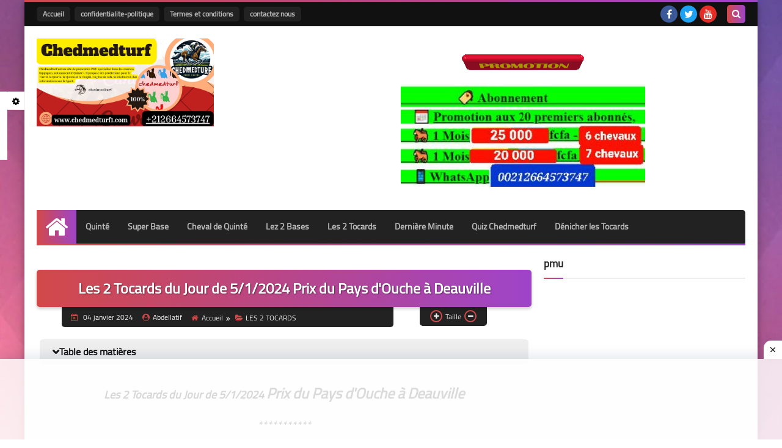

--- FILE ---
content_type: text/html; charset=UTF-8
request_url: https://www.chedmedturf1.com/2024/01/les-2-tocards-du-jour-de-512024-prix-du.html
body_size: 65299
content:
<!DOCTYPE html>
<html dir='ltr' lang='fr' xmlns='http://www.w3.org/1999/xhtml' xmlns:b='http://www.google.com/2005/gml/b' xmlns:data='http://www.google.com/2005/gml/data' xmlns:expr='http://www.google.com/2005/gml/expr'>
<head prefix='og: http://ogp.me/ns# fb: http://ogp.me/ns/fb# article: http://ogp.me/ns/article#'>
<!-- DNS Prefetch -->
<link as='image' href='https://www.chedmedturf1.com/favicon.ico' rel='prefetch'/><link as='image' href='https://3.bp.blogspot.com/-TTjKNu81qZc/WmZwH-ZbHiI/AAAAAAAAAIE/5AD2e-RqhbUjv2-w13HQ5o8jFF_0krT-ACK4BGAYYCw/s1600-rw-e360/SqBack.jpg' rel='preload'/><link href='https://script.google.com' rel='dns-prefetch'/><link href='https://fonts.gstatic.com' rel='dns-prefetch'/><link href='https://fonts.googleapis.com' rel='dns-prefetch'/><link href='https://1.bp.blogspot.com' rel='dns-prefetch'/><link href='https://2.bp.blogspot.com' rel='dns-prefetch'/><link href='https://3.bp.blogspot.com' rel='dns-prefetch'/><link href='https://4.bp.blogspot.com' rel='dns-prefetch'/><link href='https://cdnjs.cloudflare.com' rel='dns-prefetch'/><link href='https://pagead2.googlesyndication.com' rel='dns-prefetch'/><link href='https://accounts.google.com' rel='dns-prefetch'/><link href='https://resources.blogblog.com' rel='dns-prefetch'/><link as='image' href='https://blogger.googleusercontent.com/img/b/R29vZ2xl/AVvXsEgvVORiZL9T6W0COgjyrWiKY8FT7HrKHrolkF3iRX60c7J9K2h55ovOqjhEXyzuoxM1kVXN9oziCy475tUNleyIqCULZ90oPhVu4plNJIcxpwFBT7uYNe7DIqkmkVxc5WlcABJJahXF0wSS3qHAsjseBTOuNBTYOtCrxen97UIo3aSFZZIKsq7p6JGl9v6q/w504-h264/OIG.S3eGIqg42eAnz0.jpeg' rel='preload'/><link href='https://connect.facebook.net' rel='dns-prefetch'/><link href='https://www.facebook.com' rel='dns-prefetch'/><link href='https://disqus.com' rel='dns-prefetch'/><link href='https://c.disquscdn.com' rel='dns-prefetch'/><link as='font' crossorigin='anonymous' href='https://fonts.gstatic.com/s/cairo/v6/SLXGc1nY6HkvalIkTpu0xg.woff2' rel='preload'/><link as='font' crossorigin='anonymous' href='https://fonts.gstatic.com/s/cairo/v6/SLXGc1nY6HkvalIvTpu0xg.woff2' rel='preload'/><link as='font' crossorigin='anonymous' href='https://fonts.gstatic.com/s/cairo/v6/SLXGc1nY6HkvalIhTps.woff2' rel='preload'/><link as='font' crossorigin='anonymous' href='https://cdnjs.cloudflare.com/ajax/libs/font-awesome/4.7.0/fonts/fontawesome-webfont.woff2?v=4.7.0' rel='preload'/><link as='script' href='https://www.google-analytics.com/analytics.js' rel='preload'/>
<!-- Default Meta -->
<meta content='text/html; charset=UTF-8' http-equiv='Content-Type'/>
<meta content='width=device-width, initial-scale=1' name='viewport'/>
<link href='https://www.chedmedturf1.com/2024/01/les-2-tocards-du-jour-de-512024-prix-du.html' rel='canonical'/>
<meta content='Chedmedturf est un site de pronostics PMU spécialisé dans les courses hippiques, notamment le Quinté+. bblalacaturf, chedmedturf  equidia,' name='description'/>
<link async='async' href='https://www.chedmedturf1.com/favicon.ico' rel='icon' type='image/x-icon'/>
<meta content='IE=edge' http-equiv='X-UA-Compatible'/>
<meta content='blogger' name='generator'/>
<meta content='#d24949' name='theme-color'/>
<meta content='#d24949' name='msapplication-navbutton-color'/>
<meta content='867529970246709131' name='BlogId'/>
<link href='https://blogger.googleusercontent.com/img/b/R29vZ2xl/AVvXsEgvVORiZL9T6W0COgjyrWiKY8FT7HrKHrolkF3iRX60c7J9K2h55ovOqjhEXyzuoxM1kVXN9oziCy475tUNleyIqCULZ90oPhVu4plNJIcxpwFBT7uYNe7DIqkmkVxc5WlcABJJahXF0wSS3qHAsjseBTOuNBTYOtCrxen97UIo3aSFZZIKsq7p6JGl9v6q/w504-h264/OIG.S3eGIqg42eAnz0.jpeg' rel='image_src'/>
<!--[if IE]><script type='text/javascript'>(function(){var html5=("abbr,article,aside,audio,canvas,datalist,details,"+"figure,footer,header,hgroup,mark,menu,meter,nav,output,"+"progress,section,time,video").split(',');for(var i=0;i<html5.length;i++){document.createElement(html5[i])}try{document.execCommand('BackgroundImageCache',false,true)}catch(e){}})()</script><![endif]-->
<!-- Title -->
<title>Les 2 Tocards du Jour de 5/1/2024 Prix du Pays d&#39;Ouche à Deauville</title>
<!-- Open Graph -->
<meta content='fr' property='og:locale'/>
<meta content='https://www.chedmedturf1.com/2024/01/les-2-tocards-du-jour-de-512024-prix-du.html' property='og:url'/>
<meta content='Les 2 Tocards du Jour de 5/1/2024 Prix du Pays d&#39;Ouche à Deauville' property='og:title'/>
<meta content='chedmedturf site de pronostics PMU spécialisé dans les courses hippiques, gagnez de l&#39;argent, geny.' property='og:site_name'/>
<meta content='Chedmedturf est un site de pronostics PMU spécialisé dans les courses hippiques, notamment le Quinté+. bblalacaturf, chedmedturf  equidia,' property='og:description'/>
<meta content='Les 2 Tocards du Jour de 5/1/2024 Prix du Pays d&#39;Ouche à Deauville' property='og:image:alt'/>
<meta content='article' property='og:type'/>
<meta content='https://blogger.googleusercontent.com/img/b/R29vZ2xl/AVvXsEgvVORiZL9T6W0COgjyrWiKY8FT7HrKHrolkF3iRX60c7J9K2h55ovOqjhEXyzuoxM1kVXN9oziCy475tUNleyIqCULZ90oPhVu4plNJIcxpwFBT7uYNe7DIqkmkVxc5WlcABJJahXF0wSS3qHAsjseBTOuNBTYOtCrxen97UIo3aSFZZIKsq7p6JGl9v6q/w1200-h630-p-k-no-nu/OIG.S3eGIqg42eAnz0.jpeg' property='og:image'/>
<!-- Twitter Card -->
<meta content='summary_large_image' name='twitter:card'/>
<meta content='https://www.chedmedturf1.com/' name='twitter:domain'/>
<meta content='Chedmedturf est un site de pronostics PMU spécialisé dans les courses hippiques, notamment le Quinté+. bblalacaturf, chedmedturf  equidia,' name='twitter:description'/>
<meta content='Les 2 Tocards du Jour de 5/1/2024 Prix du Pays d&#39;Ouche à Deauville' name='twitter:title'/>
<meta content='https://blogger.googleusercontent.com/img/b/R29vZ2xl/AVvXsEgvVORiZL9T6W0COgjyrWiKY8FT7HrKHrolkF3iRX60c7J9K2h55ovOqjhEXyzuoxM1kVXN9oziCy475tUNleyIqCULZ90oPhVu4plNJIcxpwFBT7uYNe7DIqkmkVxc5WlcABJJahXF0wSS3qHAsjseBTOuNBTYOtCrxen97UIo3aSFZZIKsq7p6JGl9v6q/w1200-h630-p-k-no-nu/OIG.S3eGIqg42eAnz0.jpeg' name='twitter:image'/>
<!-- Feed Links -->
<link rel="alternate" type="application/atom+xml" title="chedmedturf site de pronostics PMU spécialisé dans les courses hippiques, gagnez de l&#39;argent, geny. - Atom" href="https://www.chedmedturf1.com/feeds/posts/default" />
<link rel="alternate" type="application/rss+xml" title="chedmedturf site de pronostics PMU spécialisé dans les courses hippiques, gagnez de l&#39;argent, geny. - RSS" href="https://www.chedmedturf1.com/feeds/posts/default?alt=rss" />
<link rel="service.post" type="application/atom+xml" title="chedmedturf site de pronostics PMU spécialisé dans les courses hippiques, gagnez de l&#39;argent, geny. - Atom" href="https://www.blogger.com/feeds/867529970246709131/posts/default" />

<link rel="alternate" type="application/atom+xml" title="chedmedturf site de pronostics PMU spécialisé dans les courses hippiques, gagnez de l&#39;argent, geny. - Atom" href="https://www.chedmedturf1.com/feeds/5100578428684458449/comments/default" />
<!-- Required -->
<meta content='' property='fb:app_id'/>
<meta content='' property='fb:admins'/>
<meta content='' property='article:publisher'/>
<meta content='' property='article:author'/>
<!-- Template Skin -->
<style id='page-skin-1' type='text/css'><!--
/* === Squeeze Template ====
-> Platform : Blogger
-> Category : Magazine
-> Homepage : https://squeeze-template.blogspot.com
-> Version  : 2.3.1
-> Updated  : May 2023
*/
/* Normalize
===================*/
html{font-family:serif;line-height:1.15;-ms-text-size-adjust:100%;-webkit-text-size-adjust:100%}body{margin:0}article,aside,footer,header,nav,section{display:block}h1{font-size:2em;margin:.67em 0}figcaption,figure,main{display:block}figure{margin:1em 40px}hr{box-sizing:content-box;height:0;overflow:visible}pre{font-family:monospace,monospace;font-size:1em}a{background-color:transparent;-webkit-text-decoration-skip:objects}a:active,a:hover{outline-width:0}abbr[title]{border-bottom:none;text-decoration:underline;text-decoration:underline dotted}b,strong{font-weight:inherit;font-weight:bolder}code,kbd,samp{font-family:monospace,monospace;font-size:1em}dfn{font-style:italic}mark{background-color:#ff0;color:#000}small{font-size:80%}sub,sup{font-size:75%;line-height:0;position:relative;vertical-align:baseline}sub{bottom:-.25em}sup{top:-.5em}audio,video{display:inline-block}audio:not([controls]){display:none;height:0}img{max-width:100%;border-style:none}svg:not(:root){overflow:hidden}button,input,optgroup,select,textarea{font-family:serif;font-size:100%;line-height:1.15;margin:0}button,input{important;overflow:visible}button,select{text-transform:none}button,html [type="button"],
[type="reset"],[type="submit"]{-webkit-appearance:button}button::-moz-focus-inner,[type="button"]::-moz-focus-inner,[type="reset"]::-moz-focus-inner,[type="submit"]::-moz-focus-inner{border-style:none;padding:0}button:-moz-focusring,[type="button"]:-moz-focusring,[type="reset"]:-moz-focusring,[type="submit"]:-moz-focusring{outline:1px dotted ButtonText}fieldset{border:1px solid silver;margin:0 2px;padding:.35em .625em .75em}legend{box-sizing:border-box;color:inherit;display:table;max-width:100%;padding:0;white-space:normal}progress{display:inline-block;vertical-align:baseline}textarea{overflow:auto}[type="checkbox"],[type="radio"]{box-sizing:border-box;padding:0}[type="number"]::-webkit-inner-spin-button,[type="number"]::-webkit-outer-spin-button{height:auto}[type="search"]{-webkit-appearance:textfield;outline-offset:-2px}[type="search"]::-webkit-search-cancel-button,[type="search"]::-webkit-search-decoration{-webkit-appearance:none}::-webkit-file-upload-button{-webkit-appearance:button;font:inherit}details,menu{display:block}summary{display:list-item}canvas{display:inline-block}template{display:none}[hidden]{display:none}
*,:before,:after{-webkit-box-sizing:border-box;-moz-box-sizing:border-box;box-sizing:border-box}
iframe{border:none}
/* Spinner
===================*/
.Loading{position:fixed;z-index:9999;background-color:#fff;width:100vw;height:100vh;right:0;top:0}.spinner{text-align:center;top:-webkit-calc(50% - 12.5px);top:-moz-calc(50% - 12.5px);top:calc(50% - 12.5px);position:relative}.spinner > div{margin:0 5px;width:20px;height:20px;background:-webkit-linear-gradient(to right,#d24949,#9e44c9);background:-linear-gradient(to right,#d24949,#9e44c9);background:-moz-linear-gradient(to right,#d24949,#9e44c9);background:-o-linear-gradient(to right,#d24949,#9e44c9);background:linear-gradient(to right,#d24949,#9e44c9);border-radius:100%;display:inline-block;-webkit-animation:sk-bouncedelay 1.4s infinite ease-in-out both;-moz-animation:sk-bouncedelay 1.4s infinite ease-in-out both;-o-animation:sk-bouncedelay 1.4s infinite ease-in-out both;animation:sk-bouncedelay 1.4s infinite ease-in-out both}.spinner .bounce1{-webkit-animation-delay:-.32s;-moz-animation-delay:-.32s;-o-animation-delay:-.32s;animation-delay:-.32s}.spinner .bounce2{-webkit-animation-delay:-.16s;-moz-animation-delay:-.16s;-o-animation-delay:-.16s;animation-delay:-.16s}@-webkit-keyframes sk-bouncedelay{0%,80%,100%{-webkit-transform:scale(0)}40%{-webkit-transform:scale(1.0)}}@-moz-keyframes sk-bouncedelay{0%,80%,100%{-webkit-transform:scale(0);-moz-transform:scale(0);transform:scale(0)}40%{-webkit-transform:scale(1.0);-moz-transform:scale(1.0);transform:scale(1.0)}}@-o-keyframes sk-bouncedelay{0%,80%,100%{-webkit-transform:scale(0);-o-transform:scale(0);transform:scale(0)}40%{-webkit-transform:scale(1.0);-o-transform:scale(1.0);transform:scale(1.0)}}@keyframes sk-bouncedelay{0%,80%,100%{-webkit-transform:scale(0);-moz-transform:scale(0);-o-transform:scale(0);transform:scale(0)}40%{-webkit-transform:scale(1.0);-moz-transform:scale(1.0);-o-transform:scale(1.0);transform:scale(1.0)}}
/* Fonts
===================*/
@font-face{font-family:'Cairo';font-style:normal;font-weight:400;font-display:swap;src:local(Cairo),local(Cairo-Regular),url(https://fonts.gstatic.com/s/cairo/v6/SLXGc1nY6HkvalIkTpu0xg.woff2) format("woff2");unicode-range:U+0600-06FF,U+200C-200E,U+2010-2011,U+204F,U+2E41,U+FB50-FDFF,U+FE80-FEFC}
@font-face{font-family:'Cairo';font-style:normal;font-weight:400;font-display:swap;src:local(Cairo),local(Cairo-Regular),url(https://fonts.gstatic.com/s/cairo/v6/SLXGc1nY6HkvalIvTpu0xg.woff2) format("woff2");unicode-range:U+0100-024F,U+0259,U+1E00-1EFF,U+2020,U+20A0-20AB,U+20AD-20CF,U+2113,U+2C60-2C7F,U+A720-A7FF}
@font-face{font-family:'Cairo';font-style:normal;font-weight:400;font-display:swap;src:local(Cairo),local(Cairo-Regular),url(https://fonts.gstatic.com/s/cairo/v6/SLXGc1nY6HkvalIhTps.woff2) format("woff2");unicode-range:U+0000-00FF,U+0131,U+0152-0153,U+02BB-02BC,U+02C6,U+02DA,U+02DC,U+2000-206F,U+2074,U+20AC,U+2122,U+2191,U+2193,U+2212,U+2215,U+FEFF,U+FFFD}
/* Carousel
===================*/
@keyframes splide-loading{
0%{transform:rotate(0)}
to{transform:rotate(1turn)}
}
.splide__container{position:relative;box-sizing:border-box}
.splide__list{margin:0!important;padding:0!important;width:-webkit-max-content;width:max-content;will-change:transform}
.splide.is-active .splide__list{display:flex}
.splide{visibility:hidden}
.splide,.splide__slide{position:relative}
.splide__slide{box-sizing:border-box;list-style-type:none!important;margin:0;flex-shrink:0}
.splide__slide img{vertical-align:bottom}
.splide__slider{position:relative}
.splide__track{position:relative;z-index:0;overflow:hidden}
.splide--draggable>.splide__track>.splide__list>.splide__slide{-webkit-user-select:none;user-select:none}
.splide--fade>.splide__track>.splide__list{display:block}
.splide--fade>.splide__track>.splide__list>.splide__slide{position:absolute;top:0;left:0;z-index:0;opacity:0}
.splide--fade>.splide__track>.splide__list>.splide__slide.is-active{position:relative;z-index:1;opacity:1}
.splide--rtl{direction:rtl}
.splide--ttb>.splide__track>.splide__list{display:block}
.splide__arrow svg{width:1.2em;height:1.2em;fill:currentColor}
.splide__arrow{cursor:pointer}
.splide__arrow--prev svg{transform:scaleX(-1)}
.splide--nav>.splide__track>.splide__list>.splide__slide:focus{outline:none}
.splide--rtl>.splide__arrows .splide__arrow--prev svg,.splide--rtl>.splide__track>.splide__arrows .splide__arrow--prev svg{transform:scaleX(1)}
.splide--rtl>.splide__arrows .splide__arrow--next svg,.splide--rtl>.splide__track>.splide__arrows .splide__arrow--next svg{transform:scaleX(-1)}
.splide--ttb>.splide__arrows .splide__arrow--prev svg,.splide--ttb>.splide__track>.splide__arrows .splide__arrow--prev svg{transform:rotate(-90deg)}
.splide--ttb>.splide__arrows .splide__arrow--next svg,.splide--ttb>.splide__track>.splide__arrows .splide__arrow--next svg{transform:rotate(90deg)}
/* Main
===================*/
body{font-family:'Cairo',sans-serif;font-size:14px;line-height:1.5em;visibility:visible!important}
body[data-overflow='false']{overflow:hidden}
body.boxed .main-container{max-width:1200px}
body[data-protect='true']{-webkit-user-select:none;-khtml-user-select:none;-moz-user-select:none;-ms-user-select:none;user-select:none}
body::-webkit-scrollbar{background-color:#ffffff;width:10px}
body::-webkit-scrollbar-thumb{background:#d24949}
body::-moz-selection{background:#d24949;color:#FFF}
::-moz-selection{background:#d24949;color:#FFF}
::selection{background:#d24949;color:#FFF}
ul{list-style:none;padding:0;margin:0}
p{line-height:2;font-size:12px}
a{text-decoration:none;color:inherit}
.main-container{max-width:100%;width:100%;margin:0 auto;background-color:#ffffff;-webkit-box-shadow:0 4px 8px 0 rgba(0,0,0,0.2),0 6px 20px 0 rgba(0,0,0,0.19);-moz-box-shadow:0 4px 8px 0 rgba(0,0,0,0.2),0 6px 20px 0 rgba(0,0,0,0.19);box-shadow:0 4px 8px 0 rgba(0,0,0,0.2),0 6px 20px 0 rgba(0,0,0,0.19)}
.main-container:before,.main-container:after{content:'';display:block;height:3px;background:-webkit-linear-gradient(to right,#d24949,#9e44c9);background:-o-linear-gradient(to right,#d24949,#9e44c9);background:-moz-linear-gradient(to right,#d24949,#9e44c9);background:linear-gradient(to right,#d24949,#9e44c9)}
#RecentPosts{margin-bottom:20px}
.side-left{margin-bottom:20px}
body.no-sidebar .side-left{float:none;width:100%}
body.no-sidebar aside{display:none}
.tempscheme{border-color:#d24949 #2d283b #9e44c9 #eeeeee;float:left;text-align:right}
/* Widths
===================*/
.middle-content{display:flex;align-items:flex-start;justify-content:space-between}
.side-left{position:relative;width:calc(100% - 330px - 20px)}
aside{width:330px;position:relative;margin-left:20px}
.wrapper{max-width:1200px;margin:0 auto}
#footer .color-wrap{position:relative;background-color:rgba(0,0,0,0.1)}
.main-wrap{padding:0 20px}
.stickysides .side-right,.stickysides aside{position:sticky;top:0}
/* Framework
===================*/
/* Headlines */
.headline{margin-bottom:15px;border-bottom:2px solid #eeeeee}
.main-wrap aside .headline{margin-bottom:15px;border-bottom:2px solid #eeeeee}
footer .headline{margin-bottom:15px;border-bottom:2px solid #2d283b}
.headline h2,.headline h4{display:inline-block;margin:0 0 12px;font-size:17px;position:relative}
.main-wrap .headline h2{color:#222222}
.main-wrap .headline h4{color:#222222}
.main-wrap .headline{border-bottom:2px solid #eeeeee}
.main-wrap aside .headline h4{color:#222222}
footer .headline h4{color:#eeeeee}
.headline h2:after,.headline h4:after{content:"";height:2px;background:-webkit-linear-gradient(to right,#d24949,#9e44c9);background:-o-linear-gradient(to right,#d24949,#9e44c9);background:-moz-linear-gradient(to right,#d24949,#9e44c9);background:linear-gradient(to right,#d24949,#9e44c9);position:absolute;top:33px;right:0;left:0;bottom:0}
.headline > a{color:#4F4F4F;float:right;padding:5px 12px;font-size:12px;background-color:#eeeeee;border-radius:5px;line-height:18px}
/* Read More */
.read-more{display:inline-block;background:-webkit-linear-gradient(to right,#d24949,#9e44c9);background:-o-linear-gradient(to right,#d24949,#9e44c9);background:-moz-linear-gradient(to right,#d24949,#9e44c9);background:linear-gradient(to right,#d24949,#9e44c9);padding:5px 15px;font-size:14px;font-weight:700;color:#ffffff;border-radius:30px}
.read-more:hover{padding:5px 25px}
/* Post Share */
.post-share{float:right}
.post-share .share-icon{z-index:1;float:right;width:31px;height:31px;line-height:31px;text-align:center;background:-webkit-linear-gradient(to right,#d24949,#9e44c9);background:-o-linear-gradient(to right,#d24949,#9e44c9);background:-moz-linear-gradient(to right,#d24949,#9e44c9);background:linear-gradient(to right,#d24949,#9e44c9);color:#ffffff;font-size:16px;border-radius:100%;cursor:pointer;position:relative}
.post-share .share-icon:after{opacity:0;content:"";font-family:FontAwesome;border-width:5px;border-style:solid;position:absolute;top:11px;right:97%;pointer-events:none}
.rtl .post-share .share-icon:after{border-color:transparent transparent transparent #d24949}
.ltr .post-share .share-icon:after{border-color:transparent #d24949 transparent transparent}
.post-share .share-icon.arrow:after{opacity:1}
.post-share .share-icon i{pointer-events:none}
.post-share .share-menu{visibility:hidden;float:right;margin-top:1px;margin-bottom:0;margin-right:5px}
.post-share .share-menu li{float:right;opacity:0;margin-right:5px}
.rtl .post-share .share-menu li{-webkit-transform:translateX(-30px);-ms-transform:translateX(-30px);-moz-transform:translateX(-30px);-o-transform:translateX(-30px);transform:translateX(-30px)}
.ltr .post-share .share-menu li{-webkit-transform:translateX(30px);-ms-transform:translateX(30px);-moz-transform:translateX(30px);-o-transform:translateX(30px);transform:translateX(30px)}
.post-share .share-menu li a:before{width:27px;height:27px;line-height:29px;margin-top:1px;border-radius:100%;color:#FFF;display:block;font-family:FontAwesome;text-align:center;}
.post-share .share-menu li:nth-of-type(1) a:before{content:"\f09a";background-color:#3b5998}
.post-share .share-menu li:nth-of-type(2) a:before{content:"\f099";background-color:#1da1f2}
.post-share .share-menu li:nth-of-type(3) a:before{content:"\f231";background-color:#cc2127}
.share-open.share-menu{visibility:visible}
[dir] .share-open.share-menu li{opacity:1;-webkit-transform:translateX(0);-ms-transform:translateX(0);-moz-transform:translateX(0);-o-transform:translateX(0);transform:translateX(0)}
.share-open.share-menu li:nth-of-type(1){-webkit-transition:.4s linear;-o-transition:.4s linear;-moz-transition:.4s linear;transition:.4s linear}
.share-open.share-menu li:nth-of-type(2){-webkit-transition:.3s linear;-o-transition:.3s linear;-moz-transition:.3s linear;transition:.3s linear}
.share-open.share-menu li:nth-of-type(3){-webkit-transition:.2s linear;-o-transition:.2s linear;-moz-transition:.2s linear;transition:.2s linear}
/* Image Wrap */
.img-wrap{display:block;border-radius:5px;overflow:hidden;position:relative}
.img-wrap:hover img{-webkit-transform:scale(1.1) rotate(3deg);-ms-transform:scale(1.1) rotate(3deg);-moz-transform:scale(1.1) rotate(3deg);-o-transform:scale(1.1) rotate(3deg);transform:scale(1.1) rotate(3deg)}
.overlay{opacity:0;width:100%;height:100%;overflow:hidden;border-radius:5px;background:-webkit-linear-gradient(to right,#d24949,#9e44c9);background:-o-linear-gradient(to right,#d24949,#9e44c9);background:-moz-linear-gradient(to right,#d24949,#9e44c9);background:linear-gradient(to right,#d24949,#9e44c9);position:absolute;top:0;right:0}{opacity:0;width:100%;height:100%;overflow:hidden;border-radius:5px;background:rgba(0,0,0,0.6);position:absolute;top:0;right:0}
.img-wrap:hover .overlay{opacity:.8}
.details-on-img{position:absolute;top:0;right:0;left:0;bottom:0}
.details-on-img .author-prof,.details-on-img .post-date{padding:0 4px;background:#ffffff;font-size:10px;border-radius:2px;position:absolute;left:-100%;z-index:2;-webkit-box-shadow:-2px 2px 10px -1px rgba(0,0,0,0.3);-moz-box-shadow:-2px 2px 10px -1px rgba(0,0,0,0.3);box-shadow:-2px 2px 10px -1px rgba(0,0,0,0.3)}
.details-on-img .author-prof{color:#d24949}
.details-on-img .post-date{color:#9e44c9}
.img-wrap .author-prof{top:30px;-webkit-transition:.4s linear;-o-transition:.4s linear;-moz-transition:.4s linear;transition:.4s linear}
.img-wrap .post-date{top:55px;-webkit-transition:.6s linear;-o-transition:.6s linear;-moz-transition:.6s linear;transition:.6s linear}
.img-wrap:hover .author-prof,.img-wrap:hover .post-date{left:0}
.img-wrap img{display:block;width:100%;height:100%}
.rtl .details-on-img > *{direction:rtl}
.ltr .details-on-img > *{direction:ltr}
.details-on-img i{margin-right:5px;float:left;margin-top:5px}
.caption{padding:30px;background:-webkit-gradient(linear,left top, left bottom,from(transparent),color-stop(rgba(0,0,0,0.7)),to(#000));background:-webkit-linear-gradient(transparent,rgba(0,0,0,0.7),#000);background:-o-linear-gradient(transparent,rgba(0,0,0,0.7),#000);background:-moz-linear-gradient(transparent,rgba(0,0,0,0.7),#000);background:linear-gradient(transparent,rgba(0,0,0,0.7),#000);color:#FFF;position:absolute;bottom:0;left:0;right:0}
aside .img-wrap:before,aside .img-wrap:after{display:none}
/* Social Colors */
.social .fa-facebook{background-color:#3b5998}.social .fa-twitter{background-color:#1da1f2}.social .fa-rss{background-color:#f26522}.social .fa-dribbble{background-color:#ea4c89}.social .fa-google-plus{background-color:#dd4b39}.social .fa-pinterest{background-color:#cc2127}.social .fa-linkedin{background-color:#0976b4}.social .fa-wordpress{background-color:#00769d}.social .fa-github{background-color:#000000}.social .fa-youtube{background-color:#e52d27}.social .fa-quora{background-color:#a82400}.social .fa-spotify{background-color:#1ed760}.social .fa-snapchat{background-color:#f5d602}.social .fa-flickr{background-color:#FF0084}.social .fa-instagram{background-color:#7c38af;background:radial-gradient(circle at 0 130%, #fdf497 0%, #fdf497 5%, #fd5949 45%,#d6249f 60%,#285AEB 90%)}.social .fa-behance{background-color:#009fff}.social .fa-whatsapp{background-color:#0D660A}.social .fa-soundcloud{background-color:#FF5419}.social .fa-tumblr{background-color:#3e5a70}.social .fa-khamsat{background-color:#f9b01c}.social .fa-tradent{background-color:#59c5c4}.social .fa-blogger{background-color:#fc9644}.social .fa-telegram{background-color:#32AEE1}.social .fa-google-play{background-color:#3d9dab}.social .fa-mostaql{background-color:#2caae2}.social .fa-messenger{background-color:#0084ff}.social .fa-paypal{background-color:#193685}.social .fa-reddit{background-color:#ff4500}.social .fa-vk{background-color:#45668e}.social .fa-website{background-color:#444444}.fa-website:before{content:"\f0ac"}social .fa-tiktok{background-color:#000}.social .fa-discord{background-color:#6265ed}.social .fa-patreon{background-color:#f74a20}.social .fa-twitch{background-color:#a970ff}.social .fa-tiktok{background-color:#000}.social .fa-x{background-color:#000}
/* Label-Title */
.label-title{padding:0 8px;background:-webkit-linear-gradient(to right,#d24949,#9e44c9);background:-o-linear-gradient(to right,#d24949,#9e44c9);background:-moz-linear-gradient(to right,#d24949,#9e44c9);background:linear-gradient(to right,#d24949,#9e44c9);color:#ffffff;font-size:12px;border-radius:10px;position:absolute;top:10px;left:10px;z-index:2}
.img-wrap:hover .label-title{left:-100%}
.img-wrap .label-name{float:left;background:-webkit-linear-gradient(to right,#d24949,#9e44c9);background:-o-linear-gradient(to right,#d24949,#9e44c9);background:-moz-linear-gradient(to right,#d24949,#9e44c9);background:linear-gradient(to right,#d24949,#9e44c9);padding:2px 10px;border-radius:100px;font-size:12px;margin-bottom:10px;color:#ffffff;position:relative;left:0}
.img-wrap:hover .label-name{left:-100%}
/* Ribble Button */
.ribble{position:relative;overflow:hidden}
.ribble span{font-weight:bold;position:relative;z-index:1;-webkit-transition:.6s ease-in-out;-o-transition:.6s ease-in-out;-moz-transition:.6s ease-in-out;transition:.6s ease-in-out}
.ribble:hover{padding:5px 20px}
.ribble:hover span{color:#ffffff}
.ribble:before{content:'';background:-webkit-linear-gradient(to right,#d24949,#9e44c9);background:-o-linear-gradient(to right,#d24949,#9e44c9);background:-moz-linear-gradient(to right,#d24949,#9e44c9);background:linear-gradient(to right,#d24949,#9e44c9);position:absolute;top:100%;left:-200%;height:200%;width:200%;display:block;z-index:1;border-radius:100px;-webkit-transform:scale(0);-ms-transform:scale(0);-moz-transform:scale(0);-o-transform:scale(0);transform:scale(0);-webkit-transition:.5s ease-in-out;-o-transition:.5s ease-in-out;-moz-transition:.5s ease-in-out;transition:.5s ease-in-out}
.ribble:hover:before{top:-25px;left:-50px;-webkit-transform:scale(1);-ms-transform:scale(1);-moz-transform:scale(1);-o-transform:scale(1);transform:scale(1)}
/* Other */
.blog-admin,#uds-searchControl,#ContactForm93{display:none}
.clear-left{display:block;clear:right}
.clear{clear:both;display:block}
object{max-width:100%}
.hide{display:none!important}
*:not(.notr),:not(.notr):before,:not(.notr):after{-webkit-transition:.3s ease-in-out;-o-transition:.3s ease-in-out;-moz-transition:.3s ease-in-out;transition:.3s ease-in-out}
.post-body #ContactForm93{display:block}
div#Tempnec{display:none!important}
#blogger-components{display:none!important}
body .cookie-choices-info{top:auto;bottom:0;background-color:#333}
/* Header
===================*/
header .color-wrap{background-color:#111111}
header #top-bar{padding:0 20px;height:40px;line-height:40px;color:#FFF;position:relative}
#head-sec{padding:20px 20px;min-height:120px;overflow:hidden}
/* Fixed TopBar */
header .color-wrap.fixed{position:fixed;width:100%;top:0;left:0;z-index:6}
/* Header Social */
header #top-bar #LinkList301{z-index:1;max-width:30%;margin-right:45px;float:right;position:relative;height:40px}
#LinkList301 .social-static{margin-top:5px;white-space:nowrap;overflow-x:auto}
#LinkList301 .social-static li{vertical-align:top}
#LinkList301 .social-static::-webkit-scrollbar{#ffffff;width:0px}
.social-static li{display:inline-block;margin:1px 2px 0;overflow:hidden}
.social-static li i{color:#FFF;width:28px;height:28px;line-height:28px;border-radius:100%;display:block;text-align:center;font-size:16px}
.social-static li svg{width:28px;height:28px;padding:6px 0;border-radius:100%;display:block;fill:#FFF}
.social-static li:hover{-webkit-animation:SocIcons .2s ease-in-out;-moz-animation:SocIcons .2s ease-in-out;-o-animation:SocIcons .2s ease-in-out;animation:SocIcons .2s ease-in-out}
@-webkit-keyframes SocIcons{
50%{-webkit-transform:scale(0.7);transform:scale(0.7)}
100%{-webkit-transform:scale(1.5);transform:cale(1.5)}
}
@-moz-keyframes SocIcons{
50%{-webkit-transform:scale(0.7);-moz-transform:scale(0.7);transform:scale(0.7)}
100%{-webkit-transform:scale(1.5);-moz-transform:cale(1.5);transform:cale(1.5)}
}
@-o-keyframes SocIcons{
50%{-webkit-transform:scale(0.7);-o-transform:scale(0.7);transform:scale(0.7)}
100%{-webkit-transform:scale(1.5);-o-transform:cale(1.5);transform:cale(1.5)}
}
@keyframes SocIcons{
50%{-webkit-transform:scale(0.7);-moz-transform:scale(0.7);-o-transform:scale(0.7);transform:scale(0.7)}
100%{-webkit-transform:scale(1.5);-moz-transform:cale(1.5);-o-transform:cale(1.5);transform:cale(1.5)}
}
/* Header Pages List */
header #top-bar #PageList301{float:left;height:40px}
header #top-bar .menu li{float:left;margin:8px 0}
header #top-bar .menu li a{-webkit-transition:none;-o-transition:none;-moz-transition:none;transition:none;background:#222222;margin-right:7px;font-size:12px;display:block;line-height:normal;padding:0 10px;border-radius:5px;font-weight:700;color:#bbbbbb;line-height:2em}
header #top-bar .menu li a:hover,header #top-bar .menu li.selected a{color:#ffffff!important;background:-webkit-linear-gradient(to right,#d24949,#9e44c9);background:-o-linear-gradient(to right,#d24949,#9e44c9);background:-moz-linear-gradient(to right,#d24949,#9e44c9);background:linear-gradient(to right,#d24949,#9e44c9)}
header #top-bar .menu-res{display:none}
header #top-bar .menu-res button{background:none;border:none;display:block;width:30px;height:30px;line-height:25px;padding:0;font-size:18px;background:-webkit-linear-gradient(to right,#d24949,#9e44c9);background:-o-linear-gradient(to right,#d24949,#9e44c9);background:-moz-linear-gradient(to right,#d24949,#9e44c9);background:linear-gradient(to right,#d24949,#9e44c9);color:#ffffff;text-align:center;border-radius:5px;cursor:pointer;position:absolute;top:5px;left:20px;z-index:2;cursor:pointer}
.menu-res-wrap ul:before{content:"";border-width:8px;border-style:solid;border-color:transparent transparent #222222;position:absolute;top:-14px;left:10px;z-index:2}
.menu-res-wrap ul{width:180px;top:50px;position:absolute;background-color:#222222;left:10px;padding:10px;border-radius:5px;z-index:-1;opacity:0;pointer-events:none;}
.menu-res-wrap ul.open{z-index:9999999;opacity:1;pointer-events:auto;}
.menu-res-wrap li a{display:block;border-bottom:1px dashed rgba(255,255,255,0.075);color:#eeeeee;text-align:center}
.menu-res-wrap li:last-of-type a{border-bottom:none}
/* Search Box */
header #HTML301{height:100%;position:absolute;right:20px;min-width:230px}
header .search{position:relative;display:flex;justify-content:flex-end;align-items:center;height:30px;margin-top:5px}
header .search label{width:0px;overflow:hidden;height:100%;display:flex;flex-wrap:wrap}
header .search input{z-index:1;font-family:inherit;border-radius:5px;height:100%;width:100%;background-color:#333333;color:#ffffff;font-size:12px;border:none;padding:0 15px;outline:none}
header .search button{color:#ffffff;background:-webkit-linear-gradient(to right,#d24949,#9e44c9);background:-o-linear-gradient(to right,#d24949,#9e44c9);background:-moz-linear-gradient(to right,#d24949,#9e44c9);background:linear-gradient(to right,#d24949,#9e44c9);display:block;width:30px;height:30px;line-height:30px;padding:0;font-size:15px;text-align:center;border-radius:5px;cursor:pointer;flex-shrink:0;position:relative;border:none}
header .search.open-search label{width:100%}
/* Logo & AD */
#Header1{width:290px;float:left}
#Header1 .headone{font-weight:700;display:block;margin:0 0 10px;font-size:35px;line-height:1em;text-align:center}
#Header1 p{margin:0;font-size:12px;text-align:center;line-height:1.5em}
#Header1 img{width:auto;max-width:100%;margin:0 auto;display:block;height:auto}
.img-logo{display:block}
#HTML302,#HTML307{width:728px;float:right;text-align:right}
/* Main Menu */
#menu-bar{clear:both;position:relative;padding:0 20px;margin-bottom:20px}
#LinkList302{height:58px;background-color:#222222;position:relative;border-radius:5px}
#LinkList302:before{content:'';display:block;height:3px;background:-webkit-linear-gradient(to right,#d24949,#9e44c9);background:-o-linear-gradient(to right,#d24949,#9e44c9);background:-moz-linear-gradient(to right,#d24949,#9e44c9);background:linear-gradient(to right,#d24949,#9e44c9);position:absolute;width:100%;bottom:0;left:0}
#menu-bar .menu-bar ul li{float:left}
#menu-bar .menu-bar ul li>a{font-weight:700;display:block;width:100%;padding:17px 15px;color:#bbbbbb;position:relative}
#menu-bar .menu-bar li>a:hover{background-color:#333333;color:#eeeeee}
#menu-bar .menu-bar ul li.drop-menu-st >a{padding-right:30px}
.menu-bar ul i{font-size:18px;display:inline-block;vertical-align:middle;margin-right:10px}
#menu-bar .home{white-space:nowrap;overflow:hidden;height:55px;line-height:25px;background:-webkit-linear-gradient(to right,#d24949,#9e44c9);background:-o-linear-gradient(to right,#d24949,#9e44c9);background:-moz-linear-gradient(to right,#d24949,#9e44c9);background:linear-gradient(to right,#d24949,#9e44c9);color:#FFF!important;min-width:65px;max-width:65px;border-start-start-radius:5px}
#menu-bar .home:hover{max-width:100%!important;padding-left:40px}
#menu-bar .home span{position:relative;left:50px}
#menu-bar .home:hover span{left:0px}
.home:before{font-weight:400;content:"\f015";font-family:"fontawesome";font-size:20px;position:absolute;left:23px;text-indent:0;-webkit-transform:scale(2);-ms-transform:scale(2);-moz-transform:scale(2);-o-transform:scale(2);transform:scale(2);top:16px}
#menu-bar .home:hover:before{left:10px;-webkit-transform:scale(1);-ms-transform:scale(1);-moz-transform:scale(1);-o-transform:scale(1);transform:scale(1)}
/* Sub Menu */
#menu-bar .menu-bar li>ul li a{padding:12px 20px}
#menu-bar .menu-bar li>ul li a:hover{background:-webkit-linear-gradient(to right,#d24949,#9e44c9);background:-o-linear-gradient(to right,#d24949,#9e44c9);background:-moz-linear-gradient(to right,#d24949,#9e44c9);background:linear-gradient(to right,#d24949,#9e44c9);color:#ffffff;padding-left:30px}
.drop-menu-st{position:relative;padding-bottom:5px}
.drop-menu-st:after{content:"\f078";font-family:"fontawesome";font-size:10px;color:#bbbbbb;position:absolute;top:18px;right:10px}
.drop-menu-st > ul{display:none;width:200px;height:auto;background-color:#222222;position:absolute;top:58px;z-index:10;-webkit-box-shadow:0 5px 5px 0 rgba(0,0,0,0.2);-moz-box-shadow:0 5px 5px 0 rgba(0,0,0,0.2);box-shadow:0 5px 5px 0 rgba(0,0,0,0.2)}
.drop-menu-st:hover > ul{display:block}
#menu-bar .drop-menu-st ul li{float:none;position:relative}
/* Bottom Menu */
.bot-menu-st:hover > ul{display:block}
.bot-menu-st > ul{display:none;width:200px;height:auto;background-color:#222222;position:absolute;top:0;left:100%;z-index:10;-webkit-box-shadow:0 5px 5px 0 rgba(0,0,0,0.2);box-shadow:0 5px 5px 0 rgba(0,0,0,0.2)}
.rtl .bot-menu-st:after{content:"\f053"}
.ltr .bot-menu-st:after{content:"\f054"}
.bot-menu-st:after{font-family:"fontawesome";font-size:10px;color:#bbbbbb;position:absolute;top:12px;right:10px}
/* Fixed Menu */
.fixed#menu-bar{height:58px}
.fixed#menu-bar #LinkList302{width:100%;position:fixed;z-index:6;top:0;left:0;-webkit-box-shadow:rgba(0,0,0,0.1) 0 2px 2px;box-shadow:rgba(0,0,0,0.1) 0 2px 2px;opacity:.99;-webkit-animation:fxd 1s;animation:fxd 1s}
@-webkit-keyframes fxd{
from{top:-60px}
to{top:0}
}
@keyframes fxd{
from{top:-60px}
to{top:0}
}
/* Mega Menu */
.mega-wrap{background-color:#222222;overflow:hidden;width:100%;position:absolute;top:100%;right:0;padding:0 20px;z-index:-1;max-height:0}
.mega-wrap.open{max-height:295px;height:295px;padding:20px;z-index:5}
.mega-wrap > i.fa-spin{color:#ffffff;display:block;text-align:center;font-size:40px;margin-top:80px}
.mega-post:last-of-type{margin-left:0}
.mega-post{padding:0 10px}
.mega-wrap .splide__track{margin:0 -10px}
.mega-post .img-wrap{height:180px}
.mega-post .post-title a{color:#bbbbbb;font-size:14px}
.mega-post .post-title a:hover{color:#eeeeee}
.mega-post .post-title{margin:0;max-height:50px;overflow:hidden}
.mega-carousel .splide__arrows button{position:absolute;top:80px;background-color:#d8d8d8;font-family:"fontawesome";width:25px;height:25px;fill:#222222;font-size:10px;line-height:0;border:none;border-radius:100%;z-index:2}
.mega-carousel .splide__arrow.splide__arrow--prev{left:10px}
.mega-carousel .splide__arrow.splide__arrow--next{right:10px}
.mega-post .details{margin-bottom:5px}
.mega-post .post-date i{font-size:inherit}
.mega-post .post-date{color:#bbbbbb}
.mega-post .details{margin:5px 0 0}
/* Responsive Menu */
.menu-bar-res{display:none;float:right;border:none;background:none;padding:0px}
.menu-bar-res .fa-bars{cursor:pointer;color:#ffffff;background:-webkit-linear-gradient(to right,#d24949,#9e44c9);background:-o-linear-gradient(to right,#d24949,#9e44c9);background:-moz-linear-gradient(to right,#d24949,#9e44c9);background:linear-gradient(to right,#d24949,#9e44c9);height:55px;width:55px;text-align:center;font-size:26px;padding-top:16px;border-start-end-radius:5px}
.res-home{display:none;float:left;height:55px;width:110px;text-align:center;padding-top:17px;color:#ffffff;background:-webkit-linear-gradient(to right,#d24949,#9e44c9);background:-o-linear-gradient(to right,#d24949,#9e44c9);background:-moz-linear-gradient(to right,#d24949,#9e44c9);background:linear-gradient(to right,#d24949,#9e44c9);font-weight:700;border-start-start-radius:5px}
.res-home:before{content:"\f015";font-family:FontAwesome;font-weight:400;font-size:24px;margin-right:5px;display:inline-block;vertical-align:-2px}
/* Intro
===================*/
.intro{clear:both;padding:0 20px}
#section11:not(:empty){margin-bottom:20px;overflow:hidden}
/* Ticker */
.ticker{height:40px;overflow:hidden;background-color:#eeeeee;border-radius:5px}
.ticker-title{float:left;height:40px;line-height:40px;padding:0 20px 0 50px;padding-top:0;padding-bottom:0px;padding-left:50px;padding-right:20px;background-color:#222222;color:#eeeeee;font-size:16px;border-right:4px solid #d24949;position:relative;z-index:1;border-radius:5px}
.ticker-title:after{content:"\f1ea";font-family:FontAwesome;font-size:18px;color:inherit;position:absolute;top:2px;left:15px}
.ticker-content nav{display:flex}
.ticker-content ul{display:flex;align-items:center;height:40px;line-height:40px;position:relative}
.ticker-content li{margin:0 20px;flex-shrink:0}
.ticker-content li:first-child{margin-left:0}
.ticker-content li:last-child{margin-right:0}
.ticker-content li:hover{color:#d24949}
.ticker-content li:before{content:"\f02e";font-family:FontAwesome;font-size:12px;color:#d24949;margin-right:15px;display:inline-block;}
.ticker-content li a{color:#222222;font-weight:600;}
.ticker-content li a:hover{text-decoration:underline;color:#d24949}
/* Intro Slider */
.intro .section{margin-bottom:20px}
.main-slider .splide__track,.main-slider .splide__list{height:100%}
.main-slider .m-slider{float:left;width:62.5%;height:440px}
.main-slider .m-slider .img-wrap{width:100%;height:100%}
.main-slider .m-slider .item{width:100%;height:100%}
.main-slider .left-box{float:right;width:36.459%;height:440px;overflow:hidden}
.main-slider .left-box .top,.main-slider .left-box .bottom{position:relative}
.main-slider .left-box .top{margin-bottom:12px}
.main-slider .left-box .img-wrap{width:100%;height:214px}
.main-slider .img-wrap:hover .details-on-img .author-prof{top:30px}
.main-slider .img-wrap:hover .details-on-img .post-date{top:55px}
.main-slider h3{margin:0;clear:both}
.main-slider .m-slider h3{font-size:18px}
.main-slider .left-box h3{font-size:16px}
.main-slider h3 a{display:block}
.main-slider .m-slider .caption p{height:52px;overflow:hidden;margin:5px 0 0;font-size:13px}
.main-slider .splide__arrows{margin:auto;position:absolute;top:46%;left:0;right:0;z-index:1}
.main-slider .splide__arrows button.splide__arrow--next,.main-slider .splide__arrows button.splide__arrow--prev{padding:0;border:none;background:-webkit-gradient(linear,right,from(#d24949),to(#9e44c9));background:linear-gradient(to right,#d24949,#9e44c9);width:35px;height:35px;position:absolute;text-align:center;color:#ffffff}
.main-slider .splide__arrows .splide__arrow--next{right:0;border-end-start-radius:5px;border-start-start-radius:5px}
.main-slider .splide__arrows .splide__arrow--prev{left:0;border-start-end-radius:5px;border-end-end-radius:5px}
.main-slider .img-wrap{cursor:pointer}
/* Sidebar
===================*/
aside .widget{margin-bottom:20px}
/* Footer
===================*/
#footer{position:relative;background:-webkit-gradient(linear,right,from(#211837),to(#111111));background:linear-gradient(to right,#211837,#111111);border-top:3px solid #d24949;clear:both}
#footer-sections{font-size:0;padding:20px 10px;display:flex;justify-content:space-between}
#footer-sections .f-sec.no-items{display:none}
#footer-sections .f-sec{font-size:14px;width:100%;min-width:25%;padding:0 10px}
#footer-sections .f-sec .widget{margin-bottom:20px}
#footer-sections .f-sec .widget:last-of-type{margin-bottom:0}
body.boxed#footer-sections{margin:0 5px}
body:not(.boxed)#footer-sections{margin:0 auto}
#footer-top-section:not(.no-items){padding:20px 0;margin:0 20px;border-bottom:1px solid #2d283b}
#footer-bottom-section:not(.no-items){padding:20px 0;margin:0 20px;border-top:1px solid #2d283b}
body:not(.boxed) #footer-top-section:not(.no-items).wrapper{margin:20px auto 0;padding:0 20px 20px}
body:not(.boxed) #footer-bottom-section:not(.no-items).wrapper{margin:0 auto;padding:20px 20px}
#footer-top-section:not(.no-items).wrapper{padding:20px 0;margin:0 20px}
#footer-cop-section{padding:5px 20px;position:relative}
#footer-cop-section:after{content:"";clear:both;display:block}
/* Copyrights */
#HTML303{color:#ffffff;margin-top:5px;float:left}
#HTML303 > *{vertical-align:middle;display:inline-block}
#HTML303 a{color:#d24949}
#HTML303 a:hover{color:#9e44c9;text-decoration:underline}
#HTML303 > b{font-family:Tahoma;color:#d24949;font-size:15px;margin:0 5px}
#LinkList304{float:right;margin-top:5px}
.credits span{margin-right:5px}
/* Footer Scroll To Top */
.scroll-top{background-color:#2d283b;width:30px;height:30px;padding:0;text-align:center;border-radius:100px;color:#eeeeee;border:none;cursor:pointer;position:absolute;left:calc(50% - 15px);top:-15px;z-index:1}
.scroll-top i{pointer-events:none}
.scroll-top:before{display:block}
.scroll-top:hover{background:#d24949;color:#FFF}
/* Widgets
===================*/
.widget{position:relative}
.widget-item-control{position:absolute;right:0;top:100%;z-index:2;opacity:.7}
.widget-item-control:hover{opacity:1}
#top-bar .widget-item-control{top:0}
.headline[data-title*="[SOC]"],.headline[data-title*="[ACC]"]{display:none}
.PLHolder{opacity:0.5;background:-webkit-gradient(linear,right,from(#d24949),to(#9e44c9));background:linear-gradient(to right,#d24949,#9e44c9)}
.PLHolder img{visibility:hidden}
.img-wrap img{transition:.5s all}
.pl-fade .PLHolder img{opacity:0}
.pl-zoomin .PLHolder img{transform:scale(0)}
.pl-zoomout .PLHolder img{transform:scale(2)}
.pl-rotate .PLHolder img{transform:rotate(-360deg)}
.pl-blur .PLHolder img{filter:blur(50px)}
/* Email Subscription && BlogSearch */
aside .subscrib-sec p{margin:0 0 10px;color:#4F4F4F;text-align:left}
footer .subscrib-sec label{display:block;font-size:12px;margin:0 0 10px;color:#eeeeee;text-align:left}
aside .subscrib-sec label{color:#4F4F4F}
footer .subscrib-sec label{color:#eeeeee}
.subscrib-sec input[name="email"],.BlogSearch .search-input input{display:block;width:100%;padding:15px;margin:auto;line-height:0;outline:0;font-size:14px;border:0;border-radius:5px;direction:ltr;text-align:left;margin-top:15px;font-family:inherit}
aside .subscrib-sec input[name="email"],aside .BlogSearch .search-input input{background-color:#eeeeee;color:#000000}
footer .subscrib-sec input[name="email"],footer .BlogSearch .search-input input{background-color:#2d283b;color:#ffffff}
.msg-send,.BlogSearch .search-action{font-family:inherit;display:block;padding:10px 30px 10px 20px;margin:5px auto 0;outline:0;border:0;border-radius:5px;background:-webkit-gradient(linear,right,from(#d24949),to(#9e44c9));background:linear-gradient(to right,#d24949,#9e44c9);color:#ffffff;font-weight:700;cursor:pointer;position:relative;overflow:hidden;width:100%}
.msg-send:hover,.BlogSearch .search-action:hover{-webkit-box-shadow:0 3px 5px 0 rgba(0,0,0,0.4);box-shadow:0 3px 5px 0 rgba(0,0,0,0.4)}
.msg-send:before{content:"\f1d8";font-family:FontAwesome;position:absolute;top:10px;left:10px;z-index:1;font-weight:normal}
.msg-send:hover input[type="submit"]{color:#2c2c2c}
.ltr .msg-send:before{-webkit-transform:rotateY(180deg);transform:rotateY(180deg)}
.msg-send:hover:before{-webkit-animation:subs .3s ease-in-out;animation:subs .3s ease-in-out}
@-webkit-keyframes subs{
from{top:37px;left:38px}
to{top:10px;left:10px}
}
@keyframes subs{
from{top:37px;left:38px}
to{top:10px;left:10px}
}
/* LinkList & PageList & TextList */
.LinkList .widget-content li a, *:not(header) .PageList .widget-content li a,.TextList .widget-content li{display:block;padding:13px 0;font-size:14px}
.LinkList .widget-content li:first-child a, *:not(header) .PageList .widget-content li:first-child a,.TextList .widget-content li:first-child{padding-top:0}
aside .LinkList .widget-content li a,aside .PageList .widget-content li a,aside .TextList .widget-content li{color:#000000;border-bottom:1px solid #eeeeee}
footer .LinkList .widget-content li a,footer .PageList .widget-content li a,footer .TextList .widget-content li{color:#ffffff;display:block;border-bottom:1px solid #2d283b}
aside .LinkList .widget-content li a::before, footer .LinkList .widget-content li a::before{content:"\f08b"}
.TextList .widget-content li::before{content:"\f129";font-size:10px}
*:not(header) .PageList .widget-content li a::before{content:"\f0f6"}
aside .LinkList .widget-content li a::before, footer .LinkList .widget-content li a::before,*:not(header) .PageList .widget-content li a::before,.TextList .widget-content li::before{display:inline-block;vertical-align:top;font-family:fontawesome;margin-right:10px;font-size:20px}
aside .LinkList .widget-content li a::before,aside .PageList .widget-content li a::before,aside .TextList .widget-content li::before{color:#4F4F4F}
footer .LinkList li a::before,footer .PageList .widget-content li a::before,footer .TextList .widget-content li::before{color:#eeeeee}
aside .LinkList .widget-content li a:hover, footer .LinkList .widget-content li a:hover, *:not(header) .PageList .widget-content li a:hover{color:#d24949;border-bottom:1px solid #d24949}
aside .LinkList .widget-content li a:hover::before, footer .LinkList .widget-content li a:hover::before{-webkit-animation:LinkIcon 0.2s linear;animation:LinkIcon 0.2s linear;color:#d24949}
*:not(header) .PageList .widget-content li a:hover::before{color:#d24949}
@-webkit-keyframes LinkIcon{100%{-webkit-transform:translateX(-5px);transform:translateX(-5px)}}
@keyframes LinkIcon{100%{-webkit-transform:translateX(-5px);transform:translateX(-5px)}}
/* Popular Posts */
.PopularPosts article{margin-bottom:15px;padding-bottom:15px;overflow:hidden}
.PopularPosts article:last-of-type{margin-bottom:0;border-bottom:none}
aside .PopularPosts article{border-bottom:1px solid #eeeeee}
footer .PopularPosts article{border-bottom:1px solid #2d283b}
.PopularPosts .post-date{display:inline-block;background-color:#eeeeee;color:#4F4F4F;text-align:left;font-size:10px;border-radius:5px;padding-left:5px;padding-right:10px;margin-bottom:5px}
.PopularPosts .post-date i{background-color:rgba(0,0,0,0.2);font-size:12px;display:inline-block;vertical-align:middle;padding:5px;margin-right:5px}
.PopularPosts .item-thumbnail{display:block;overflow:hidden;float:left;width:72px;height:72px;margin-right:15px;border-radius:5px}
.PopularPosts .item-thumbnail img{height:100%;display:block}
.PopularPosts .item-thumbnail:hover img{-webkit-transform:scale(1.1) rotate(3deg);transform:scale(1.1) rotate(3deg)}
.PopularPosts .post-title{overflow:hidden;margin:0 0 5px;font-weight:700;font-size:16px}
aside .PopularPosts .post-title a{color:#000000}
footer .PopularPosts .post-title a{color:#ffffff}
.PopularPosts .post-title a:hover{color:#d24949}
.snippet-item{font-size:12px;text-align:justify;line-height:1.5em;margin:0}
aside .snippet-item{color:#4F4F4F}
footer .snippet-item{color:#eeeeee}
/* Archive Widget */
.BlogArchive select{background:transparent;width:100%;padding:5px 20px;margin:0 auto;display:block;font-family:inherit;font-size:12px}
.BlogArchive select:focus{border:1px solid #d24949}
aside .BlogArchive select{border:1px solid #eeeeee;color:#000000}
footer .BlogArchive select{border:1px solid #2d283b;color:#ffffff}
/* Flat */
.flat .archivedate .post-count{font-style:normal;float:right}
aside .flat .archivedate i{color:#4F4F4F}
footer .flat .archivedate i{color:#eeeeee}
.BlogArchive .flat .archivedate a{display:block;padding:7px 2px}
aside .BlogArchive .flat .archivedate a{color:#000000;border-bottom:1px dotted #eeeeee}
footer .BlogArchive .flat .archivedate a{color:#ffffff;border-bottom:1px dotted #2d283b}
aside .BlogArchive .flat .archivedate a::before{color:#eeeeee}
footer .BlogArchive .flat .archivedate a::before{color:#eeeeee}
.BlogArchive .flat .archivedate a::before{display:inline-block;content:"\f08d";-webkit-transform:rotate(to right);transform:rotate(to right);font-family:fontawesome;margin-right:10px;vertical-align:middle}
.BlogArchive .flat .archivedate:hover a{color:#d24949;border-bottom:1px dotted #9e44c9}
.BlogArchive .archivedate:hover a:before{color:#d24949}
/*  Hierarchy */
.hierarchy .hierarchy{margin-left:10px}
aside .hierarchy-title{background:#eeeeee;margin-bottom:5px;padding:8px 15px}
footer .hierarchy-title{background:#2d283b;margin-bottom:5px;padding:5px 20px}
aside .hierarchy .post-count-link,aside .hierarchy ul.posts a{color:#000000}
footer .post-count-link, footer .hierarchy ul.posts a{color:#ffffff}
.hierarchy .post-count{float:right;color:#999}
aside .hierarchy .post-count{color:#4F4F4F}
footer .hierarchy .post-count{color:#eeeeee}
.hierarchy ul.posts{margin-left:0}
.hierarchy ul.posts a{font-size:12px;display:block;padding:5px 0}
.hierarchy ul.posts a:hover{border-bottom:1px solid #9e44c9;color:#d24949;padding-left:5px}
aside .hierarchy ul.posts a{border-bottom:1px solid #eeeeee}
footer .hierarchy ul.posts a{border-bottom:1px solid #2d283b}
/* Label Widget */
.cloud-label-widget-content{overflow:hidden}
.cloud-label-widget-content .label-name{float:left;background:-webkit-gradient(linear,right,from(#d24949),to(#9e44c9));background:linear-gradient(to right,#d24949,#9e44c9);padding:7px 15px;margin-right:7px;margin-bottom:7px;border-radius:5px;font-size:14px;color:#ffffff;font-weight:700}
.cloud-label-widget-content .label-name::before{content:"\f02b";font-family:fontawesome;display:inline-block;vertical-align:top;margin-right:5px;border-radius:100%;margin-top:-4px;font-size:14px;padding-top:5px;text-align:center;font-weight:400}
.cloud-label-widget-content .label-name:hover{-webkit-box-shadow:0 3px 5px 0 rgba(0,0,0,0.4);box-shadow:0 3px 5px 0 rgba(0,0,0,0.4)}
.cloud-label-widget-content .label-name:hover:before{-webkit-animation:label .3s ease-in-out;animation:label .3s ease-in-out}
.list-label-widget-content a{display:block;padding:7px 0}
@-webkit-keyframes label{
50%{-webkit-transform:rotate(60deg);transform:rotate(60deg)}
100%{-webkit-transform:rotate(-60deg);transform:rotate(-60deg)}
}
@keyframes label{
50%{-webkit-transform:rotate(60deg);transform:rotate(60deg)}
100%{-webkit-transform:rotate(-60deg);transform:rotate(-60deg)}
}
aside .list-label-widget-content .label-name{color:#000000;border-bottom:1px dotted #eeeeee}
footer .list-label-widget-content .label-name{color:#ffffff;border-bottom:1px dotted #2d283b}
.list-label-widget-content .label-name::before{content:"\f07b";font-family:fontawesome;margin-right:10px;display:inline-block;vertical-align:top;-webkit-transition:.3s ease-out;transition:.3s ease-out;width:20px;text-align:right}
aside .list-label-widget-content .label-name::before{color:#4F4F4F}
footer .list-label-widget-content .label-name::before{color:#eeeeee}
.list-label-widget-content .label-name:hover::before{content:"\f07c";color:#d24949!important}
.list-label-widget-content .label-count{margin-top:-28px}
aside .list-label-widget-content .label-count{float:right;color:#4F4F4F}
footer .list-label-widget-content .label-count{float:right;color:#eeeeee}
aside .list-label-widget-content .label-name:hover{color:#d24949;border-bottom:1px dotted #d24949}
footer .list-label-widget-content .label-name:hover{color:#d24949;border-bottom:1px dotted #d24949}
/* Statistics */
.Stats img{width:auto;height:auto;display:inline-block;vertical-align:-4px;border-radius:0;margin-right:5px}
.Stats .widget-content{text-align:center;font-size:30px;font-weight:700;font-family:Arial}
aside .text-counter-wrapper{color:#000000;margin:0 5px;vertical-align:5px}
footer .text-counter-wrapper{color:#ffffff;margin:0 5px;vertical-align:5px}
/* Contact Form */
.post-body #ContactForm93{padding:20px;border:1px solid #eeeeee;border-radius:5px}
.post-body #ContactForm93 .headline{display:none}
.ContactForm form{position:relative}
.ContactForm input[type='text'],.ContactForm textarea{display:block;width:100%;margin-bottom:5px;padding-top:15px;padding-bottom:5px;padding-left:30px;padding-right:20px;border:0;resize:vertical;outline:0;font-family:inherit;font-size:14px;font-weight:700;line-height:2em;background-color:transparent;position:relative;z-index:2}
aside .ContactForm input[type='text'],aside .ContactForm textarea{border-bottom:2px solid #eeeeee;color:#4F4F4F}
footer .ContactForm input[type='text'], footer .ContactForm textarea{border-bottom:2px solid #2d283b;color:#eeeeee}
.ContactForm textarea{min-height:150px}
.ContactForm input[type='text']:focus,.ContactForm textarea:focus{border-bottom:2px solid #d24949}
.ContactForm i{position:absolute;left:0;font-size:18px}
aside .ContactForm i{color:#4F4F4F}
footer .ContactForm i{color:#eeeeee}
.ContactForm input[type='text']:foucs + i,.ContactForm textarea:focus + i{color:#d24949}
.ContactForm i:nth-of-type(1){top:17px}
.ContactForm i:nth-of-type(2){top:70px}
.ContactForm i:nth-of-type(3){top:130px}
.ContactForm label{position:absolute;left:30px;font-size:14px;font-weight:bold}
aside .ContactForm label{position:absolute;left:30px;color:#4F4F4F}
footer .ContactForm label{position:absolute;left:30px;color:#eeeeee}
.ContactForm label:nth-of-type(1){font-size:14px;top:10px}
.ContactForm label:nth-of-type(2){font-size:14px;top:60px}
.ContactForm label:nth-of-type(3){font-size:14px;top:120px}
.ContactForm input[type='text']:nth-of-type(1):valid ~ label:nth-of-type(1),.ContactForm input[type='text']:nth-of-type(1):focus ~ label:nth-of-type(1){font-size:10px;top:-5px}
.ContactForm input[type='text']:nth-of-type(2):valid ~ label:nth-of-type(2),.ContactForm input[type='text']:nth-of-type(2):focus ~ label:nth-of-type(2){font-size:10px;top:50px}
.ContactForm textarea:valid ~ label:nth-of-type(3),.ContactForm textarea:focus ~ label:nth-of-type(3){font-size:10px;top:105px}
.ContactForm input[type='text']:valid + i + label,.ContactForm textarea:valid + i + label{color:#d24949!important}
.ContactForm input[type='button']{outline:0;border:0;border-radius:5px;background-color:#d24949;font-family:inherit;font-weight:700;font-size:18px;padding:10px 20px;float:right;cursor:pointer;color:#ffffff}
.ContactForm input[type='button']:hover{padding:10px 30px}
.ContactForm input[type='text']:valid+i,.ContactForm textarea:valid+i{color:#d24949!important}
aside .contact-state{float:left;color:#4F4F4F}
footer .contact-state{float:left;color:#eeeeee}
.contact-state img{float:left;line-height:90px;margin-right:10px}
.contact-state p{line-height:11px}
body .ContactForm input[type='text']:valid,body .ContactForm textarea:valid{border-bottom:2px solid #d24949!important}
/* Feed */
.Feed li{list-style:square;margin-left:20px;padding-bottom:5px;margin-top:5px;border-bottom:1px solid}
.Feed li:hover{color:#d24949;border-color:#d24949}
aside .Feed li{color:#4F4F4F;border-color:#eeeeee}
footer .Feed li{color:#eeeeee;border-color:#2d283b}
.Feed .item-title a{font-weight:700;display:block}
aside .Feed .item-title a{color:#000000}
footer .Feed .item-title a{color:#ffffff}
.Feed .item-title a:hover{color:#d24949}
aside .Feed .item-date{color:#4F4F4F}
footer .Feed .item-date{color:#4F4F4F}
aside .Feed .item-author{color:#4F4F4F}
footer .Feed .item-author{color:#eeeeee}
/* Profile */
.Profile .profile-img{float:left;width:72px;height:72px;margin-right:15px}
.Profile a.profile-link.g-profile{display:block;font-weight:700;font-size:16px;margin-bottom:5px}
aside .Profile a.profile-link.g-profile{color:#000000}
footer .Profile a.profile-link.g-profile{color:#ffffff}
.Profile .widget-content.individual a.profile-link:not([data-onload]){font-size:12px;width:100%;margin:10px auto 0;display:block;text-align:center;border-radius:2px;padding:5px 10px;line-height:20px;background:-webkit-gradient(linear,right,from(#d24949),to(#9e44c9));background:linear-gradient(to right,#d24949,#9e44c9);color:#ffffff}
.Profile .widget-content.individual dl.profile-datablock{margin-bottom:0}
.Profile .team-member .profile-img{width:50px;height:50px}
.Profile .widget-content.team li{clear:both;margin-bottom:5px;display:block;overflow:hidden;padding-bottom:5px;border-bottom:1px solid}
aside .Profile .widget-content.team li{border-color:#eeeeee}
footer .Profile .widget-content.team li{border-color:#2d283b}
.Profile .widget-content.team li:last-of-type{margin-bottom:0;padding-bottom:0;border-bottom:none}
aside .profile-textblock, aside .profile-data{color:#4F4F4F}
footer .profile-textblock, footer .profile-data{color:#eeeeee}
/* [GAL] Widget */
.gallery-widget a{float:left;border-radius:5px;overflow:hidden;opacity:.9}
.gallery-widget.gal-1 a{width:100%;margin-bottom:15px}
.gallery-widget.gal-2 a{width:47.5%;margin-right:5%;margin-bottom:15px}
.gallery-widget.gal-3 a{width:30%;margin-right:5%;margin-bottom:15px}
.gallery-widget.gal-4 a{width:22%;margin-right:4%;margin-bottom:12px}
.gallery-widget.gal-2 a:nth-of-type(2n),.gallery-widget.gal-3 a:nth-of-type(3n),.gallery-widget.gal-4 a:nth-of-type(4n){margin-right:0}
.gallery-widget{overflow:hidden}
.gallery-widget a:hover{opacity:1}
.gallery-widget a img{display:block;width:100%;height:100%}
/* [SOC] Widget */
.social-widget{overflow:hidden;padding:20px;border:1px solid;list-style:none;border-radius:5px;display:flex;flex-wrap:wrap;justify-content:center;}
aside .social-widget{border-color:#eeeeee}
footer .social-widget{border-color:#2d283b}
.social-widget ul{display:flex;flex-wrap:wrap;justify-content:center}
.social-widget li{width:24%;margin:0 0.5%;max-width:70px}
.social-widget li i{text-align:center;display:block;width:80%;height:55px;line-height:55px;margin:auto;color:#FFF;font-size:24px;border-radius:100%;-webkit-transform:translate(0,9px);-ms-transform:translate(0,9px);transform:translate(0,9px)}
.social-widget li svg{width:56px;height:56px;padding:16px;fill:#FFF}
.social-widget li:hover i,.social-widget li:hover svg{-webkit-transform:translate(0);-ms-transform:translate(0)}
.social-widget li div{padding:5px 7px;border-radius:10px;font-size:11px;text-align:center;position:relative}
.social-widget li:nth-of-type(n+5) div{margin-bottom:0}
aside .social-widget li div{background-color:#eeeeee;color:#000000}
footer .social-widget li div{background-color:#2d283b;color:#ffffff}
.social-widget li div:after{content:"";display:block;border-width:5px;border-style:solid;position:absolute;top:-10px;right:44%}
aside .social-widget li div:after{border-color:transparent transparent #eeeeee}
footer .social-widget li div:after{border-color:transparent transparent #2d283b}
/* [ACC] Widget */
.acc-head{background:-webkit-gradient(linear,right,from(#d24949),to(#9e44c9));background:linear-gradient(to right,#d24949,#9e44c9);padding:10px 15px;margin-bottom:3px;color:#ffffff;font-weight:bold;font-size:14px;cursor:pointer;border-radius:5px;padding-right:40px;position:relative}
.acc-head:after{content:"\f078";font-family:fontawesome;font-weight:normal;position:absolute;right:20px;top:10px;font-size:12px}
.acc-head.open:after{content:"\f077"}
.acc-body{padding:20px;margin-bottom:5px;text-align:justify;border-radius:5px;overflow:hidden;display:none}
aside .acc-body{background-color:#eeeeee;color:#4F4F4F}
footer .acc-body{background-color:#2d283b;color:#eeeeee}
.accordion-widget > .acc-body:nth-of-type(2){display:block}
/* Recent Comments Widget */
.recent-comments{overflow:hidden}
.recent-comments .comment{margin-bottom:15px;padding-bottom:15px;overflow:hidden}
aside .recent-comments .comment{border-bottom:1px solid #eeeeee}
footer .recent-comments .comment{border-bottom:1px solid #2d283b}
.recent-comments .comment:last-child{margin-bottom:0;border-bottom:0}
.comments-img-wrap{float:left;width:50px;height:50px;border-radius:100px;margin-right:15px;overflow:hidden}
aside .comments-img-wrap{border:3px solid #eeeeee}
footer .comments-img-wrap{border:3px solid #2d283b}
.recent-comments .comment .comm{float:left;width:calc(100% - 65px)}
.recent-comments .comment .comm-author{text-overflow:ellipsis;white-space:nowrap;font-size:12px;font-weight:700;float:left;height:21px;margin-right:10px;overflow:hidden}
aside .recent-comments .comment .comm-author{color:#4F4F4F}
footer .recent-comments .comment .comm-author{color:#eeeeee}
.recent-comments .comment .comm-author:hover{text-decoration:underline}
.recent-comments .comment .details{float:right;overflow:hidden}
.recent-comments .comment .details span{margin-right:0;font-size:9.5px}
.recent-comments .comment p{text-align:left;width:100%;margin:0 0 2px;font-size:10px;line-height:1.8em;overflow:hidden;font-weight:700}
aside .recent-comments .comment p{color:#000000}
footer .recent-comments .comment p{color:#ffffff}
aside .recent-comments .comment .leave-comm{color:#000000}
footer .recent-comments .comment .leave-comm{color:#eeeeee}
.recent-comments .comment .leave-comm{display:block;padding-left:15px;overflow:hidden;font-size:10px;position:relative}
.recent-comments .comment .leave-comm:before{color:#9e44c9;content:"\f086";font-family:FontAwesome;position:absolute;top:0;left:0}
.recent-comments .comment .leave-comm:hover{text-decoration:underline;color:#9e44c9}
.attachment:before{font-family:fontawesome;font-weight:400;font-size:14px;vertical-align:top;display:inline-block}
.attachment.att-pic:before{content:"\f03e"}
.attachment.att-vid:before{content:"\f16a"}
.attachment{margin:0 5px;color:#d24949;white-space:nowrap}
/* Costom Posts Widget [ Slider ] */
.fadeOut{-webkit-animation-name:fadeOut;animation-name:fadeOut}
.CusWidget .author-prof{top:15px}
.CusWidget .post-date{top:40px}
.CusWidget .caption h3{font-size:18px;margin:0;clear:both;line-height:1.5em}
.CusWidget .slider-carousel .item{width:100%}
.CusWidget .slider-carousel .img-wrap{width:100%;height:230px}
.vCar-screen{overflow:hidden}
.vCar-wrapper{position:relative;top:0}
.CusWidget .v-carousel{position:relative;border-radius:5px}
.CusWidget .v-carousel .item{overflow:hidden;position:relative;border-radius:5px}
.CusWidget .v-carousel .img-wrap{width:100%;height:200px}
aside .CusWidget .v-carousel{border:1px solid #eeeeee;padding:20px}
.CusWidget button{position:absolute;top:-55px;border-radius:5px;width:30px;height:30px;padding:0;text-align:center;border:none;cursor:pointer;transition:0s;font-size:10px}
aside .CusWidget button{background-color:#eeeeee;color:#4F4F4F}
footer .CusWidget button{background-color:#2d283b;color:#eeeeee}
.CusWidget button:hover{color:#ffffff;background:-webkit-gradient(linear,left,from(#d24949),to(#9e44c9));background:linear-gradient(to left,#d24949,#9e44c9)}
.CusWidget button.splide__arrow--next{right:0}
.CusWidget button.splide__arrow--prev{right:35px}
.CusWidget button svg{width:15px;position:static;float:none;display:block;margin:0 auto;transition:0s;pointer-events:none}
/* Featured Post */
.FeaturedPost h3{margin:0 0 5px 0;line-height:1.5em;font-size:18px}
.FeaturedPost .item-thumbnail,.FeaturedPost .item-thumbnail img{display:block;text-align:center;margin:0 auto;width:100%;height:auto}
.FeaturedPost .item-thumbnail{min-height:150px;overflow:hidden;margin-bottom:5px;border-radius:5px;}
.FeaturedPost .item-thumbnail.NoImage{min-height:180px}
aside .FeaturedPost h3{color:#000000}
footer .FeaturedPost h3{color:#ffffff}
.widget.FeaturedPost h3:hover{color:#d24949}
aside .FeaturedPost p{color:#4F4F4F}
footer .FeaturedPost p{color:#eeeeee}
/* Costom Posts Widget [ Thumbs ] */
aside .rand-content{padding:20px;border:1px solid #eeeeee;border-radius:5px}
.rand-content div{padding-bottom:10px;margin-bottom:10px;overflow:hidden}
aside .rand-content > div{border-bottom:1px solid #eeeeee}
footer .rand-content > div{border-bottom:1px solid #2d283b}
.rand-content .img-wrap{float:left;height:72px;width:90px;margin-right:15px}
aside .rand-content div:last-child{padding-bottom:0;margin-bottom:0;border-bottom:none}
.rand-content h3{margin:0;font-size:16px;line-height:1.5em}
aside .rand-content h3 a{color:#000000}
footer .rand-content h3 a{color:#ffffff}
.rand-content h3 a:hover{color:#d24949}
.rand-content .details > *{line-height:1.5em;font-size:10px;display:inline-block;vertical-align:middle;padding:8px 0;}
/* Pages (Common)
===================*/
/* Pagination */
#Pagination{margin-top:15px;text-align:center;clear:both;-webkit-user-select:none;-moz-user-select:none;-ms-user-select:none;user-select:none}
#Pagination span{color:#4F4F4F;width:35px;height:35px;line-height:35px;background-color:#eeeeee;border-radius:100%;display:inline-block;text-align:center;margin:0 4px;cursor:pointer}
#Pagination span.hid-num{display:none}
#Pagination span,#Pagination a{-webkit-transition:none;transition:none}
#Pagination button:hover,#Pagination span:hover,#Pagination .curr{color:#ffffff!important;background:-webkit-gradient(linear,right,from(#d24949),to(#9e44c9));background:linear-gradient(to right,#d24949,#9e44c9);color:#ffffff}
.nums{width:351px;overflow:hidden;max-width:calc(100% - 90px);margin:auto;display:inline-block;height:35px}
#Pagination button{border:none;height:35px;width:35px;background-color:#eeeeee;color:#4F4F4F;display:inline-block;vertical-align:top;line-height:35px;font-size:20px;cursor:pointer;margin:0 2px;border-radius:100%}
#Pagination > button{font-family:fontawesome}
.rtl .pg-prev:before, .ltr .pg-next:before{content:"\f101"}
.rtl .pg-next:before, .ltr .pg-prev:before{content:"\f100"}
.static-page .entry-title{line-height:1.35;}
.old-pagination{display:flex;align-items:center;justify-content:space-between}
.old-pagination a{background-color:#eeeeee;color:#4F4F4F;padding:0 20px;height:40px;display:flex;align-items:center;justify-content:center;border-radius:5px;font-weight:700}
.old-pagination a:hover{background:linear-gradient(to right,#d24949,#9e44c9);color:#ffffff}
a.blog-pager-older-link{margin-left:auto}
a.blog-pager-newer-link{margin-right:auto}
/* Homepage
===================*/
/* Category Error */
.temp-error{text-align:center}
.temp-error b{background-color:#d00;display:inline-block;color:#FFF;margin:0 auto 10px;padding:3px 10px;border-radius:5px;text-align:center}
.temp-error span{display:block;clear:both;color:#4F4F4F;text-align:center;line-height:2em}
.temp-error i{font-weight:700;font-style:inherit;background-color:#eee;padding:0 10px;border-radius:100px}
/* Common */
.cate .headline{display:none}
.home-cate{margin-bottom:20px;clear:both}
.home-cate .widget-content{padding:20px;border:1px solid #eeeeee;overflow:hidden;border-radius:5px}
.cate-link{margin:0;font-size:16px;overflow:hidden;max-height:45px}
.cate-link a{color:#000000;line-height:1.3em}
.cate-link a:hover{color:#d24949}
.cate-snippet{font-size:14px;color:#4F4F4F;line-height:1.5em;margin:5px 0 10px}
.home-cate .details{margin-top:5px;line-height:1em}
.cate-carousel .Item{padding:0 10px;width:25%}
.home-cate .Item{overflow:hidden}
.details > *{display:inline-block;vertical-align:top;font-size:11px}
.details > * i{color:#d24949;margin-right:5px}
.details > *:first-child{margin-right:10px}
.details a:hover{text-decoration:underline;color:#d24949}
.details > *{color:#4F4F4F}
aside .details > *{color:#4F4F4F}
footer .details > *{color:#eeeeee;vertical-align:middle;}
.img-wrap:before{content:"\f0f6";font-size:20px;position:absolute;top:50%;left:50%;margin-left:-25px;margin-top:-25px;font-family:fontawesome;color:#ffffff;line-height:51px;width:50px;height:50px;text-align:center;z-index:1;-webkit-transform:scale(0);transform:scale(0);opacity:0}
.img-wrap:after{content:"";border-radius:100px;font-size:20px;border:4px solid #ffffff;position:absolute;top:50%;left:50%;margin-left:-25px;margin-top:-25px;width:50px;height:50px;-webkit-transform:scale(1.5);transform:scale(1.5);opacity:0}
.img-wrap:hover:before,.img-wrap:hover:after{-webkit-transform:scale(1);transform:scale(1);opacity:1}
/* Section Type :Sided */
.two-cols .section{width:calc((100% - 15px)/3);float:left}
.two-cols .section.wide-right{width:calc((100% - 15px) / 3 * 2);margin-right:15px}
.two-cols .section.wide-left{width:calc(((100% - 15px) / 3) * 2);margin-left:15px}
.two-cols.no-wide .section{width:calc((100% - 15px) / 2)}
.two-cols.no-wide .section:first-child{margin-right:15px}
.three-cols .section{width:calc((100% - 30px)/3);float:left}
.three-cols .section:nth-of-type(2){margin-right:15px;margin-left:15px}
.cate-sided .Item:first-of-type{padding-bottom:15px;margin-bottom:15px;border-bottom:1px solid #eeeeee}
.cate-sided .Item:first-of-type .img-wrap{width:100%;height:200px}
.cate-sided .Item:first-of-type .cate-link{margin-top:10px}
.cate-sided .Item:first-of-type .cate-snippet{margin:10px 0}
.cate-sided .Item:nth-of-type(n+2){max-height:86px;padding-bottom:15px;margin-bottom:15px;border-bottom:1px solid #eeeeee}
.cate-sided .Item:nth-of-type(n+2) .img-wrap{float:left;width:90px;height:70px;margin-right:15px}
.cate-sided .Item:last-of-type{margin-bottom:0;border-bottom:none;padding-bottom:0}
.cate-sided .Item:nth-of-type(n+2) .img-wrap:after,.cate-sided .Item:nth-of-type(n+2) .img-wrap:before{display:none}
/* Section Type :Cover */
.cate-cover .free-width .Item:first-of-type .img-wrap{float:left;width:300px;height:180px;margin-right:15px}
.cate-cover .tight-width .Item:first-of-type .img-wrap{display:block;height:200px;margin-bottom:15px}
.cate-cover .Item:first-of-type .cate-snippet{margin:10px 0}
.cate-cover .free-width .Item:nth-of-type(n+2){float:left;width:49%}
.cate-cover .free-width .Item:nth-of-type(n+2):nth-of-type(even){margin-right:2%}
.cate-cover .Item:nth-of-type(n+2){margin-top:15px;padding-top:15px;border-top:1px solid #eeeeee}
.cate-cover .Item:nth-of-type(n+2) .img-wrap{float:left;width:90px;height:70px;margin-right:15px}
.cate-cover .Item:nth-of-type(n+2) .img-wrap:after, .cate-cover .Item:nth-of-type(n+2) .img-wrap:before{display:none}
/* Section Type :Video */
.cate-video .Item{float:left}
.cate-video .cate-link{max-height:63px}
.cate-video .Item{margin-top:15px;padding-top:15px;border-top:1px solid #eeeeee}
.cate-video .Item:nth-of-type(-n+3){margin-top:0;padding-top:0;border-top:none}
.cate-video .Item:nth-of-type(3n-1){margin-left:1%;margin-right:1%}
.cate-video .free-width .Item{width:32.6666%}
.cate-video .tight-width .Item{width:100%;margin:0;margin-bottom:15px}
.cate-video .img-wrap{float:left;width:170px;height:120px;margin-right:15px;position:relative}
.cate-video canvas{position:absolute;top:50%;z-index:5;margin-top:-25px;left:50%;margin-left:-25px;opacity:0}
.cate-video .img-wrap i{content:"\f04b";font-family:fontawesome;position:absolute;top:50%;right:50%;color:#FFF;font-size:24px;margin-top:-9px;margin-right:-12px;-webkit-transform:scale(0);transform:scale(0);text-shadow:0 0 3px rgba(0,0,0,0.5);-webkit-transition:.3s ease-in-out;transition:.3s ease-in-out;line-height:18px}
.cate-video .img-wrap:hover i{-webkit-transform:scale(1);transform:scale(1)}
.cate-video .img-wrap:hover canvas{opacity:1}
.cate-video .img-wrap:after,.cate-video .img-wrap:before{display:none}
/* Section Type :Slideshow */
.slideshow-thumbnail{position:relative}
.free-width .slideshow-thumbnail{float:left;width:65.188%;height:350px;margin-right:1.5%}
.tight-width .slideshow-thumbnail{width:100%;height:200px;margin-bottom:15px}
.slideshow-thumbnail .splide__list, .slideshow-thumbnail .splide__track,.slideshow-thumbnail .img-wrap{width:100%!important;height:100%!important}
.cate-slideshow .Item{height:62px;margin-bottom:10px;padding:10px;background-color:#eeeeee;border-radius:5px;cursor:pointer;position:relative;color:#4F4F4F}
.cate-slideshow .Item:last-of-type{margin-bottom:0}
.cate-slideshow .free-width .slideshow-thumbs{float:left;width:33.31%}
.cate-slideshow .tight-width .Item{height:auto}
.cate-slideshow .Item h3{pointer-events:none;color:inherit}
.cate-slideshow .Item a{font-size:14px;font-weight:700;color:inherit;transition:none}
.cate-slideshow .Item.is-active{background:-webkit-gradient(linear,right,from(#d24949),to(#9e44c9));background:linear-gradient(to right,#d24949,#9e44c9)}
.cate-slideshow .Item.is-active a{color:#ffffff!important}
.cate-slideshow .Item.is-active:after{content:"";display:block;border-width:8px;border-style:solid;border-color:transparent transparent transparent #9e44c9;position:absolute;top:9px;left:-15px}
.s-progress{background:-webkit-gradient(linear,left,from(#d24949),to(#9e44c9));background:linear-gradient(to left,#d24949,#9e44c9);width:0;height:3px;position:absolute;top:0;right:0;z-index:5;width:0%}
/* Section Type :Carousel */
.cate-carousel .widget-content{overflow:visible;padding:20px -webkit-calc(20px/2);padding:20px -moz-calc(20px/2);padding:20px calc(20px/2)}
.cate-carousel .img-wrap{width:100%;height:200px}
.cate-carousel .cate-link{font-size:14px;max-height:42px;margin:10px 0 0;overflow:hidden}
.cate-carousel .label-name{position:absolute;bottom:20px;left:20px}
.cate-carousel .splide__pagination{text-align:center;clear:both;margin-top:10px}
.cate-carousel .splide__pagination li{display:inline-block;vertical-align:middle;margin:0 2px}
.cate-carousel .splide__pagination__page{width:10px;height:10px;background-color:#eeeeee;border-radius:10px;border:none;padding:0;cursor:pointer}
.cate-carousel .splide__pagination__page.is-active{background-color:#d24949!important;width:15px}
.cate-carousel .splide__arrows{position:absolute;top:-51px;right:100px;position:absolute}
.cate-carousel .splide__arrows button{position:relative;background-color:#eeeeee;border-radius:5px;width:28px;height:28px;padding:0;text-align:center;border:none;cursor:pointer;transition:0s;color:#4F4F4F;font-size:10px}
.cate-carousel .splide__arrows button:hover{color:#ffffff!important;background:-webkit-gradient(linear,left,from(#d24949),to(#9e44c9));background:linear-gradient(to left,#d24949,#9e44c9)}
.cate-carousel .splide__arrows button.splide__arrow--next{right:0}
.cate-carousel .splide__arrows button.splide__arrow--prev{right:5px}
.cate-carousel .splide__arrows button svg{fill:currentColor;width:15px;position:static;float:none;display:block;margin:0 auto;transition:0s;pointer-events:none}
/* Recent Posts Widget */
.index-posts .status a{float:right;margin:0}
.index-posts .img-wrap{float:left;width:300px;height:180px;margin-right:15px}
.index-posts h3{margin:0 0 10px 0}
.index-posts .post-outer{padding-bottom:20px;border-bottom:1px solid #eeeeee;margin-bottom:20px;overflow:hidden}
.status-msg-body{border:1px solid #eeeeee;margin-bottom:20px;padding:20px;color:#4F4F4F;border-radius:5px}
.status-msg-body a{color:#d24949;margin-right:10px}
.status-msg-body b{color:#4F4F4F}
.status-msg-body a:hover{text-decoration:underline}
.v-index .index-posts{display:flex;flex-wrap:wrap;margin:0 -10px;overflow:hidden}
.v-index .index-posts .post-outer{width:calc(100% / 3);float:right;padding:0 10px;border-bottom:none}
.v-index .index-posts .img-wrap{width:100%;float:none;height:180px}
.v-index .index-posts .post-title{margin:10px 0;overflow:hidden;height:45px}
/* Index Ad */
#HTML505{margin-bottom:20px}
.Blog #HTML505{border-bottom:1px solid #eeeeee;padding-bottom:20px}
/* Post Page
===================*/
.item-page header{margin-bottom:20px}
.post-body,.post-body p{font-size:15px;color:#222222;line-height:2em}
/* Post Elements */
.post-body h3,.post-body h2,.post-body h4{background-color:#f7f7f7;padding:10px 20px;color:#111111;display:block;margin:5px 0 15px;border-bottom:3px solid #ddd;border-left: 3px solid #d24949;box-shadow: 0 3px 6px rgba(0,0,0,0.05);border-radius:5px}
.post-body img{width:auto;height:auto;display:inline;max-width:100%;border-radius:5px}
.post-body img[data-src]{height:60vh;display:inline-block;width:100%;background-color:#000000;opacity:0.05}
.separator a{display:block}
.post-body br{content:'';margin:15px;display:block}
.post-body iframe{max-width:100%}
.post-body a{cursor:pointer}
.post-body a.d-link{text-decoration:none;color:#2465ef;cursor:pointer;font-weight:bold;}
.post-body a.d-link:hover{-webkit-box-shadow:0 -5px 0px inset #2465ef50;box-shadow:0 -5px 0px inset #2465ef50;color:#222222!important}
.post-body *:not(.fa){font-family:'Cairo',sans-serif!important}
.post-body ol li{padding:8px 30px;margin-left:15px;margin-bottom:15px;list-style:none;-webkit-box-shadow:0 2px 3px #ddd;box-shadow:0 2px 3px #ddd;font-size:17px;position:relative}
.post-body ol li:before{content:counter(li);counter-increment:ol li;background-color:#d24949;width:30px;height:30px;text-align:center;line-height:30px;margin-right:15px;color:#FFF;border-radius:100%;font-size:17px;position:absolute;left:-15px}
.post-body ol{counter-reset:li;padding-left:0}
.post-body ol li:hover:after,.post-body ol li:hover:before{background-color:#9e44c9}
.post-body ol li:after{content:'';width:10px;height:100%;background-color:#d24949;position:absolute;top:0;right:0}
.post-body ol li a{text-decoration:none}
.post-body ul{list-style-type:disc;padding-left:40px}
.post-body li{color:#222222;padding-left:10px}
.post-body ul li a{text-decoration:none}
.video-wrapper{width:100%;padding-top:56.25%;border-radius:5px;overflow:hidden;position:relative;}
.video-wrapper iframe{width:100%;height:100%;position:absolute;top:0;left:0;right:0;}
/* TOC */
#TOC{margin:0 5px 30px}
#TOC:empty{display:none}
#TOC > span{background-color:#eeeeee;display:block;padding:10px 20px;font-weight:bold;font-size:16px;color:#111111;cursor:pointer;user-select:none;border-radius:5px}
#TOC > span:after{content:"\f078";font-family:'FontAwesome';float:left;font-size:12px}
#TOC.open > span:after{content:"\f077"}
#TOC nav{display:none;padding:20px;border:1px solid #eeeeee;border-radius:5px}
#TOC.open > nav{display:block}
#TOC li a{background-color:#eeeeee;display:inline-block;margin-bottom:10px;padding-top:2px;padding-bottom:2px;padding-left:0;padding-right:20px;color:#222222;font-weight:700;
font-size:14px;border-radius:5px;}
#TOC li a:before{font-family:fontawesome;background-color:rgba(0,0,0,0.1);height:25px;width:25px;float:left;margin:-2px 0;text-align:center;padding-top:3px;margin-right:15px;color:#222222;font-size:12px;font-weight:400;-webkit-transition:font-size 0.1s,background-color .3s;transition:font-size 0.1s,background-color .3s}
.rtl #TOC li a:before{content:"\f060"}
.ltr #TOC li a:before{content:"\f061"}
#TOC li[data-tag="h3"]{margin-left:30px}
#TOC li[data-tag="h4"]{margin-left:60px}
#TOC li a:hover:before{background-color:#d24949;color:#ffffff;font-size:14px}
/* See Also */
.see-also{border:1.5px solid #eeeeee;padding:20px;border-radius:5px;margin:50px 0;text-align:left;}
.see-also strong{background-color:#d24949;color:#ffffff;padding:3px 20px;margin-top:-40px;float:left;border-radius:100px;font-size:16px;line-height:2em}
.see-also ul{padding-left:0;list-style:none}
.see-also li{border-bottom:0.5px solid #eeeeee;padding:7px 0;display:flex;align-items:center}
.see-also li:last-of-type{border-bottom:none;padding-bottom:0}
.see-also li a{font-weight:700;color:#9e44c9;font-size:14px}
.see-also li a:hover{color:#d24949}
.see-also li:before{font-family:fontAwesome;margin-right:15px;content:"\f06d";font-size:15px;color:#d24949}
/* Ads */
.article-ad:empty{display:none}
.article-ad,.spc-ad{margin:20px auto;text-align:center}
.str-ad{margin-top:0}
.end-ad{margin-bottom:0}
.Middle-Ad.fixedAd{text-align:center;margin:15px}
.Middle-Ad:not(.fixedAd){clear:both;text-align:center}
.Middle-Ad:not(.fixedAd):not(:empty){margin:20px 0}
/* Full Width */
.fullwidth-topic{padding:20px;margin-top:35px;border:1px solid #eeeeee}
/* Post Title */
.topic-title{margin:0;padding:15px;background:-webkit-gradient(linear,right,from(#d24949),to(#9e44c9));background:linear-gradient(to right,#d24949,#9e44c9);border-radius:5px;position:relative;-webkit-box-shadow:0 3px 5px 0 rgba(0,0,0,0.2);box-shadow:0 3px 5px 0 rgba(0,0,0,0.2);font-size:24px;color:#fff;text-align:center;line-height:1.3em;text-shadow:1px 1px 2px rgba(0,0,0,0.5)}
/* Post Tools */
article .topic-tools{display:inline-block;vertical-align:top;padding:5px 15px;background-color:#222222;border-radius:0 0 5px 5px}
/* Zoom */
.zooming{text-align:center;width:110px;-webkit-user-select:none;-moz-user-select:none;-ms-user-select:none;user-select:none}
.zooming span{color:#eeeeee;margin:0 2px;display:inline-block;vertical-align:top;font-size:12px}
.zooming i{color:#eeeeee;border:2px solid #d24949;width:20px;display:inline-block;text-align:center;height:20px;border-radius:100px;vertical-align:top;padding-top:3px;font-size:11px;cursor:pointer}
.zooming i:hover{color:#d24949;border:2px solid #d24949}
.zooming i.disb{color:#eeeeee;border:2px solid #eeeeee;cursor:not-allowed}
/* Post Detils */
.topic-details{margin:0 5%;font-size:0;width:calc(80% - 105px)}
.topic-details > *{margin-right:10px;color:#eeeeee;display:inline-block;vertical-align:middle;margin-right:15px;font-size:12px}
.topic-details i{margin-right:5px;color:#d24949;width:12px;height:12px;display:inline-block}
.topic-details a:hover{color:#d24949;text-decoration:underline}
.topic-details .categ{position:relative;margin-right:0}
.topic-details .categ a:first-of-type{position:relative}
.topic-details .categ a{display:inline-block;vertical-align:middle;margin-right:5px}
.rtl .topic-details .categ a:first-of-type:after{content:"\f100"}
.ltr .topic-details .categ a:first-of-type:after{content:"\f101"}
.topic-details .categ a:first-of-type:after{line-height:12px;font-family:FontAwesome;font-size:12px;color:#eeeeee;display:inline-block;vertical-align:middle;margin-left:5px}
.topic-details .categ a:last-of-type{margin-right:0}
.topic{color:#4F4F4F;padding:20px;margin:15px auto 0;overflow:hidden;text-align:justify;line-height:2.2;border:1px solid #eeeeee;margin-bottom:20px}
/* Post Blockquote */
.post-body blockquote{width:90%;clear:both;-webkit-print-color-adjust:exact;padding:10px 30px;margin:15px auto;line-height:2;text-indent:15px;background:-webkit-gradient(linear,right,from(#d24949),to(#9e44c9));background:linear-gradient(to right,#d24949,#9e44c9);color:#ffffff;border-radius:5px;position:relative}
.rtl .post-body blockquote:before,.ltr .post-body blockquote:after{content:"\f10e"}
.ltr .post-body blockquote:before,.rtl .post-body blockquote:after{content:"\f10d"}
.post-body blockquote:before{top:0;left:-4px}
.post-body blockquote:before,blockquote:after{font-family:FontAwesome;font-size:20px;color:#ffffff;position:absolute}
.post-body blockquote:after{bottom:0;right:15px}
.quote-share a{background:#ffffff;color:#9e44c9;text-align:center;display:inline-block;width:35px;height:35px;text-indent:0;border-radius:100%;border:2px solid #9e44c9;font-size:16px;margin:0 5px}
.quote-share a:hover{-webkit-transform:rotate(360deg);transform:rotate(360deg)}
.quote-share{position:absolute;right:50px;bottom:-17px}
/* Post Pagination ----- */
.post-pages{position:relative;clear:both;overflow:hidden;margin-top:15px}
.post-pages:before{content:"";background-color:#eeeeee;height:5px;position:absolute;width:100%;top:15px}
a.next-page,a.prev-page{z-index:1;background-color:#ffffff;position:relative;border:2px solid #d24949;border-radius:100px;color:#d24949}
a.next-page:hover,a.prev-page:hover{border:2px solid #9e44c9;color:#9e44c9}
a.next-page:hover:before,a.prev-page:hover:before{background-color:#9e44c9}
.rtl a.prev-page{margin-right:10px;-webkit-box-shadow:10px 0 0, -20px 0 0 #FFF;box-shadow:10px 0 0, -20px 0 0 #FFF;float:left;padding:5px 10px 5px 15px}
.ltr a.prev-page{margin-left:10px;-webkit-box-shadow:-10px 0 0, 20px 0 0 #FFF;box-shadow:-10px 0 0, 20px 0 0 #FFF;float:left;padding:5px 10px 5px 15px}
.rtl a.next-page{margin-left:10px;-webkit-box-shadow:-10px 0 0, 20px 0 0 #FFF;box-shadow:-10px 0 0, 20px 0 0 #FFF;float:right;padding:5px 15px 5px 10px}
.ltr a.next-page{margin-right:10px;-webkit-box-shadow:10px 0 0, -20px 0 0 #FFF;box-shadow:10px 0 0, -20px 0 0 #FFF;float:right;padding:5px 15px 5px 10px}
a.next-page:before,a.prev-page:before{font-family:fontawesome;background-color:#d24949;width:21px;height:21px;border-radius:100px;text-align:center;color:#ffffff;font-size:16px}
.rtl a.next-page:before{content:"\f104"}
.rtl a.prev-page:before{content:"\f105"}
.ltr a.next-page:before{content:"\f105"}
.ltr a.prev-page:before{content:"\f104"}
a.next-page:before{float:right;margin-left:10px}
a.prev-page:before{float:left;margin-right:10px}
/* Edit Post Button */
.edit-post a:before{content:"\f040";font-family:fontawesome;display:inline-block;font-weight:normal;margin-right:10px}
.edit-post a{display:block;width:120px;text-align:center;padding:10px 0;border-radius:100px;font-weight:bold;background-color:#9e44c9;margin:20px auto 0;color:#ffffff}
.edit-post a:hover{width:130px;background-color:#d24949}
/* Post Share */
.topic-share .social{display:block;width:100%;margin-left:0;padding-top:20px;border-top:1px solid #eeeeee;text-align:center;position:static;top:auto;left:auto;z-index:1;font-size:0;margin-top:20px}
.topic-share .social li{display:inline-block;vertical-align:top;min-width:110px;margin:0 5px 5px 0;padding:0}
.topic-share .social li a:hover{-webkit-box-shadow:0 90px 75px 1px rgba(255,255,255,0.0) inset,0 3px 5px -2px rgba(0,0,0,0.3);box-shadow:0 90px 75px 1px rgba(255,255,255,0.0) inset,0 3px 5px -2px rgba(0,0,0,0.3);-webkit-animation:Share .2s ease-in-out;animation:Share .2s ease-in-out}
@-webkit-keyframes Share{
50%{-webkit-transform:scaleX(0.9);transform:scaleX(0.9)}
100%{-webkit-transform:scaleX(1.1);transform:scaleX(1.1)}
}
@keyframes Share{
50%{-webkit-transform:scaleX(0.9);transform:scaleX(0.9)}
100%{-webkit-transform:scaleX(1.1);transform:scaleX(1.1)}
}
.topic-share .social li a{display:block;padding:5px 6px;font-size:13px;font-family:inherit;color:#FFF;-webkit-box-shadow:0 90px 75px 1px rgba(255,255,255,0.1) inset;box-shadow:0 90px 75px 1px rgba(255,255,255,0.1) inset;border-radius:100px;text-align:left;height:40px;overflow:hidden}
.topic-share .social li a:before{font-size:16px;font-family:fontawesome;display:inline-block;vertical-align:-2px;margin-right:8px;background-color:rgba(0,0,0,0.2);width:30px;height:30px;text-align:center;border-radius:100px;padding-top:8px;-webkit-transition:.2s ease-in-out;transition:.2s ease-in-out;float:left}
.topic-share .social li a:hover span:first-of-type{margin-top:2px}
.topic-share .social li a span:first-of-type{float:left;margin-right:5px;margin-top:8px;font-weight:bolder;-webkit-transition-delay:.2s;transition-delay:.2s}
.topic-share .social li a:hover span:last-of-type{margin-top:-11px}
.topic-share .social li a span:last-of-type{font-size:10px;color:rgba(255,255,255,0.5);display:block;clear:both;float:left;margin-left:38px;margin-top:6px;-webkit-transition-delay:.2s;transition-delay:.2s}
.topic-share .social li a:hover:before{background-color:#FFF;-webkit-animation:Share2 .2s ease-in-out;animation:Share2 .2s ease-in-out}
@-webkit-keyframes Share2{
50%{-webkit-transform:scale(0.8);transform:scale(0.8)}
100%{-webkit-transform:scale(1.3);transform:scale(1.3)}
}
@keyframes Share2{
50%{-webkit-transform:scale(0.8);transform:scale(0.8)}
100%{-webkit-transform:scale(1.3);transform:scale(1.3)}
}
.topic-share .social li a.fa-envelope:before{font-size:14px}
.topic-share .social li a.fa-facebook{background-color:#3b5998}
.topic-share .social li a.fa-twitter{background-color:#1da1f2}
.topic-share .social li a.fa-pinterest-p{background-color:#cc2127}
.topic-share .social li a.fa-google-plus{background-color:#dd4b39}
.topic-share .social li a.fa-phone{background-color:#0D660A}
.topic-share .social li a.fa-envelope{background-color:#7954ad}
.topic-share .social li a.fa-print{background-color:#555555}
.topic-share .social li a.fa-facebook:hover:before{color:#3b5998}
.topic-share .social li a.fa-twitter:hover:before{color:#1da1f2}
.topic-share .social li a.fa-pinterest-p:hover:before{color:#cc2127}
.topic-share .social li a.fa-linkedin:hover:before{color:#2384bc}
.topic-share .social li a.fa-whatsapp:hover:before{color:#0D660A}
.topic-share .social li a.fa-envelope:hover:before{color:#7954ad}
.topic-share .social li a.fa-print:hover:before{color:#555555}
/* Post Reactions */
.reaction-buttons{border-top:1px solid #eeeeee;display:block;margin:20px 0 0;padding-top:20px}
.reactions-label{display:inline-block;vertical-align:top;font-weight:700;color:#4F4F4F}
iframe.reactions-iframe{height:20px;display:inline-block;vertical-align:sub}
#FancyAllItems *{-moz-transition:none;-webkit-transition:none;transition:none}
/* Topic Author */
.topic-author{display:none;margin-top:20px;width:100%;margin-right:0;padding:20px;overflow:hidden;border:1px solid #eeeeee;position:relative;border-radius:5px}
.topic-author .author-img{float:left;width:90px;height:90px;margin-right:10px;border-radius:100px;overflow:hidden}
.topic-author .author-img img{width:100%}
.topic-author-name{display:inline-block;margin:0;font-size:15px;background:#d24949;color:#FFF;padding:3px 15px;border-radius:100px}
b.author-rank{display:inline-block;margin:5px 0;background-color:#9e44c9;font-size:11px;color:#FFF;padding:0 10px;border-radius:100px}
.author-about{font-size:11px;font-weight:600;color:#4F4F4F;text-align:justify;float:left;width:calc(100% - 100px)}
.topic-author .social{position:absolute;right:15px;top:15px}
.topic-author .social a{width:35px;height:35px;padding-top:9px;margin:0 2px;border-radius:100%;font-size:18px;display:inline-block;text-align:center;color:#FFF;vertical-align:top}
.topic-author .social a svg{fill:#FFF;width:100%;height:15px}
.topic-author .social a:hover{-webkit-animation:SocIcons .2s ease-in-out;animation:SocIcons .2s ease-in-out}
.author-profile:before{content:"\f2bd"}
.author-profile:before{font-family:fontawesome;display:inline-block;margin-right:10px}
.author-profile{float:right;border:2px solid #eeeeee;color:#4F4F4F;font-weight:700;font-size:12px;border-radius:5px;padding:5px 10px;margin-top:10px}
.author-profile:hover{border:2px solid #d24949!important;color:#d24949!important}
/* Navigation */
.topic-nav{margin-top:20px;display:block;padding:20px;border:1px solid #eeeeee;border-radius:5px}
.topic-nav-wrap{position:relative}
.topic-nav-cont{overflow:hidden;font-size:0}
.topic-nav-cont > a{width:50%;min-height:95px;padding:15px;text-align:center;border-radius:5px;position:relative}
.topic-nav-cont > a:hover{position:static;background:-webkit-gradient(linear,right,from(#d24949),to(#9e44c9));background:linear-gradient(to right,#d24949,#9e44c9)}
.topic-nav .next{float:right}
.topic-nav .prev{float:left;border-right:1px solid #eeeeee}
.topic-nav-cont span{cursor:default;display:block;width:120px;margin:0 auto;font-size:12px;color:#4F4F4F;position:relative;font-weight:700;padding:5px 0;border-radius:100px;background:#eeeeee}
.topic-nav-cont > a:hover span{background-color:#FFF;color:#d24949!important}
.topic-nav-cont b{display:block;font-size:16px;margin:10px 0 0;overflow:hidden;color:#222222;max-height:50px;line-height:1.5em}
.topic-nav-cont > a:hover b{color:#FFF}
.topic-nav .topic-img{background-color:#ffffff;opacity:0;width:49.9%;height:180px;border:10px solid #9e44c9;border-radius:5px;position:absolute;bottom:150%;z-index:1}
.topic-nav .topic-img img{border-radius:0;width:100%;height:100%}
.topic-nav-cont > a:hover .topic-img{opacity:1;bottom:120%}
.topic-nav .next .topic-img{right:0}
.topic-nav .prev .topic-img{left:0}
.topic-nav .topic-img:after{content:"";display:block;border-width:19px;border-style:solid;border-color:#9e44c9 transparent transparent;position:absolute;right:calc(50% - 19px);top:100%}
/* Related Posts */
.related-carousel{padding-bottom:20px}
.related-carousel .Item{width:33.3%;padding:0 7.5px}
.related-carousel .item-wrap{position:relative;padding:15px;border:1px solid #eeeeee;border-radius:5px}
.related-carousel .item-wrap:hover{-webkit-box-shadow:0 3px 8px -2px rgba(0,0,0,0.1);box-shadow:0 3px 8px -2px rgba(0,0,0,0.1)}
.topic-related{margin-top:20px}
.topic-related .details{margin:10px 0 5px;display:block;border-bottom:1px solid #eeeeee}
.topic-related .details > *{color:#4F4F4F}
.related-carousel .img-wrap{width:100%;height:200px}
.topic-related .Item h3{font-size:14px;margin:0;overflow:hidden}
.topic-related .Item h3 a{color:#000000}
.topic-related .Item h3 a:hover{color:#d24949}
.related-carousel .splide__arrows{right:0;top:-55px;position:absolute}
.related-carousel button{position:relative;border-radius:5px;width:30px;height:30px;padding:0;text-align:center;border:none;cursor:pointer;transition:0s;background-color:#eeeeee;color:#4F4F4F;font-size:10px}
.related-carousel button:hover{background:-webkit-gradient(linear,right,from(#d24949),to(#9e44c9));background:linear-gradient(to right,#d24949,#9e44c9);color:#ffffff}
.related-carousel button.splide__arrow--next{left:0}
.related-carousel button.splide__arrow--prev{left:5px}
.related-carousel button svg{width:15px;position:static;float:none;display:block;margin:0 auto;transition:0s;pointer-events:none}
/* Topic Comments */
.topic-comments{margin-top:20px;overflow:hidden}
#comment-editor{margin-top:20px}
.comments-bar{display:block;overflow:hidden}
.comments-bar button{height:40px;font-family:inherit;border:none;font-weight:700;float:left;padding:10px 15px;margin-right:10px;border-radius:5px 5px 0 0;background-color:#eeeeee;cursor:pointer;-webkit-transform:translate(0,7px);-ms-transform:translate(0,7px);text-shadow:0 2px rgba(0,0,0,.3)}
.comments-bar .active{-webkit-transform:translate(0);-ms-transform:translate(0);color:#FFF}
button[data-bar="face"]:hover,button[data-bar="facebook"]{background-color:#3b5998;color:#FFF}
button[data-bar="disqus"]:hover,button[data-bar="disqus"]{background-color:#2e9fff;color:#FFF}
button[data-bar="blogger"]:hover,button[data-bar="blogger"]{background-color:#f87850;color:#FFF}
.comments-tabs{clear:both}
.comments-tabs>div{background-color:#ffffff;padding:15px 0;text-align:center;border-width:4px 0;border-style:solid;overflow:hidden;display:none}
.comments-tabs .default{display:block}
.comments-tabs .facebook-tab{border-color:#3b5998}
.comments-tabs .disqus-tab{border-color:#2e9fff}
.comments-tabs .blogger-tab{border-color:#f87850;text-align:left}
.comments-info{margin-bottom:15px;overflow:hidden;font-size:12px}
.comments-count{float:left;padding:5px 0;font-size:14px;position:relative;color:#4F4F4F}
.go-respond{float:left;padding:5px 15px;margin:0 25px;background-color:#eeeeee;color:#4F4F4F;border-radius:5px}
.comments-show{float:right}
.comments-show button{font-weight:Bold;margin-right:5px;color:#4F4F4F;background-color:#eeeeee;cursor:pointer;display:inline-block;padding-top:10px;padding-left:25px;padding-bottom:10px;padding-right:15px;position:relative;font-family:inherit;border:none;appearance:none;border-radius:5px}
.comments-show .active:before{content:"\f00c";font-family:FontAwesome;position:absolute;top:11px;left:7px}
.comments-show button:hover,.comments-show .active{background:-webkit-gradient(linear,right,from(#d24949),to(#9e44c9));background:linear-gradient(to right,#d24949,#9e44c9);color:#ffffff!important}
.comment-block{overflow:hidden}
.comments-list{overflow:hidden;border:1px solid #eeeeee;border-radius:5px}
.comments-list ul{margin:0;padding:0;list-style:none}
.comments-list .avatar-image-container{float:left;width:72px;height:72px;margin-right:15px;border-radius:5px;overflow:hidden}
.comments-list .avatar-image-container img{width:100%;height:100%;display:block}
.comments-list .comment-replies .avatar-image-container{width:40px;height:40px}
.comments-list .comment-content{line-height:1.5em;margin:0;color:#4F4F4F;font-size:14px;margin-left:87px}
.comments-list .comment-replies .comment-content{margin-left:57px}
.comments-list cite.user{font-style:normal;display:inline-block;margin:0 0 5px;font-size:13px;position:relative;font-weight:700;background-color:#4F4F4F;color:#eeeeee;padding:0 15px;border-radius:5px}
.comments-list cite.user.blog-author{background:-webkit-gradient(linear,right,from(#d24949),to(#9e44c9));background:linear-gradient(to right,#d24949,#9e44c9);color:#ffffff}
li.comment{position:relative;overflow:hidden}
.comments-list > ul > li.comment{padding:15px 0;margin:0 15px;overflow:hidden;border-top:1px solid #eeeeee}
.comments-list > ul > li:first-of-type{border-top:none}
.comments-list .comment-replies{float:left;width:100%;padding-left:90px}
.comments-list .comment-replies li.comment{border-top:1px solid #eeeeee;margin-top:15px;padding-top:15px}
.comments-list .comment-replies li:last-of-type{padding-bottom:0}
#loadmore{float:right;background-color:#eeeeee;margin:0 15px 15px;padding:5px 15px;color:#4F4F4F;cursor:pointer;overflow:hidden}
#loadmore:hover{box-shadow:0 3px 5px rgba(0,0,0,0.1)}
.thread-toggle,.continue,.comment-replies:empty{display:none!important}
.comment-content img{width:auto;width:100%;height:auto;display:block;position:relative;top:15px;margin-bottom:15px}
.comment-content iframe{width:100%;height:350px;display:block;margin-bottom:30px;top:15px;position:relative}
.comment-content a{color:#d24949;text-decoration:underline}
.comment-content a:hover{color:#9e44c9}
.comment-actions{position:absolute;right:0;top:15px}
.comment-actions span>*{float:left;color:#000000;padding:7px 12px;background-color:#eeeeee;font-size:12px;position:relative;cursor:pointer;border-radius:100px;transition:0s;font-family:inherit;border:none;margin:0;line-height:1.5em;margin-left:5px}
.comment-actions span>*:hover{background:-webkit-gradient(linear,right,from(#d24949),to(#9e44c9));background:linear-gradient(to right,#d24949,#9e44c9);color:#ffffff!important}
.comment-actions span>*:before{font:normal normal normal 14px FontAwesome;display:inline-block;vertical-align:-2px;margin-right:5px}
.comment-actions span>button:before{content:"\f112"}
.comment-actions span>a:before{content:"\f014"}
#comments-respond{padding:20px;margin-top:25px;border:1px solid #eeeeee;border-radius:5px}
.com-date{display:block;margin-top:-5px;margin-right:15px;font-size:10.2px;color:#4F4F4F}
.com-date:before{content:"\f273";font-family:fontawesome;display:inline-block;vertical-align:top;margin-right:5px}
#comments-respond h4{margin:0;color:#000000}
#comments-respond h4:before{content:"\f086";font-family:fontawesome;font-weight:400;color:#9e44c9;margin-right:10px;font-size:26px;display:inline-block;vertical-align:text-bottom}
#comments-respond p{margin:0 0 5px;color:#4F4F4F;padding-left:35px}
.c-not-allowed{font-size:16px;color:#222222}
button.toggle-comments{width:100%;padding:15px;font-family:inherit;font-weight:700;font-size:16px;border:none;background:-webkit-gradient(linear,right,from(#d24949),to(#9e44c9));background:linear-gradient(to right,#d24949,#9e44c9);color:#ffffff;cursor:pointer;border-radius:5px}
/* Error Page
===================*/
.error_page .side-left{float:none;width:100%;margin-bottom:20px}
.ErrorSection{border:1px solid #eeeeee;padding:20px;text-align:center;border-radius:5px}
.ErrorSection h2{color:#4F4F4F;margin:38px 0 50px;font-size:64px}
.ErrorSection span{display:block}
.ErrorSection span i{font-size:110px;color:#d24949}
.ErrorSection p{color:#4F4F4F;margin:20px 0 0;font-size:18px;font-weight:700;text-align:center}
/* Redirect Page
===================*/
#redirect-page{font-style:normal}
.cLoaderWrap{text-align:center;width:200px;margin:0 auto;position:relative;font-style:normal;display:block}
#cLoaderSVG{-webkit-transform:rotate(-90deg);transform:rotate(-90deg);width:200px;height:200px;display:block}
.cLoader{stroke-dashoffset:440;stroke-dasharray:440;-webkit-transition:all 1s linear;transition:all 1s linear;r:70;cy:100;cx:100;fill:none;stroke-width:5px;stroke:#d24949}
.cLoader.done{stroke:#9e44c9}
.cPath{stroke-dashoffset:0;stroke-dasharray:440;r:70;cy:100;cx:100;stroke-width:12px;stroke:#eeeeee;fill:none}
.cCount{position:absolute;top:85px;right:calc(50% - 33px);font-size:60px;font-family:Arial!important;display:block;margin-bottom:0px;-webkit-transform:scale(0);transform:scale(0);color:#9e44c9}
.zoom{-webkit-transform:scale(1)!important;transform:scale(1)!important}
#redirect-page .cLoaded{width:180px;height:180px;position:absolute;right:calc(50% - 90px);top:19px;font-size:70px;padding-top:47px;color:#9e44c9;-webkit-transform:scale(0);transform:scale(0)}
.cLink.disabled{background:#DDD;color:#999;pointer-events:none}
.cButton{text-align:center}
.cLink{text-decoration:none;line-height:1.5em;background:-webkit-gradient(linear,right,from(#d24949),to(#9e44c9));background:linear-gradient(to right,#d24949,#9e44c9);color:#ffffff;font-weight:bold;border-radius:5px;display:inline-block;-webkit-user-select:none;-moz-user-select:none;-ms-user-select:none;user-select:none;padding:10px 30px;font-size:22px}
.cLink:hover{-webkit-box-shadow:0 8px 5px -5px rgba(0,0,0,0.3);box-shadow:0 8px 5px -5px rgba(0,0,0,0.3);-webkit-transform:translateY(-3px);transform:translateY(-3px)}
.redirect-modal{z-index:10;position:fixed;width:100vw;right:0;top:0;height:100vh;display:none;direction:ltr;display:none}
.modal-overlay{background-color:rgba(0,0,0,0.8);width:100%;height:100%;position:fixed;overflow-y:auto}
.modal-content{width:80%;position:relative;direction:unset;overflow:hidden;border-radius:5px;margin:30px auto;max-width:900px;-webkit-box-shadow:0 0 100px #000;box-shadow:0 0 100px #000}
.modal-head{background-color:#eeeeee;height:50px;overflow:hidden}
.modal-body{background-color:#ffffff;min-height:calc(100vh - 110px);overflow:hidden;overflow:hidden;padding:30px}
.modal-title{float:left;font-size:20px;margin:14px 30px;font-weight:700}
.fa.modal-close{float:right;background-color:#d24949;width:50px;height:50px;text-align:center;color:#FFF;font-size:20px;padding-top:15px;cursor:pointer}
.modal-close:before{display:block}
.modal-close:hover:before{-webkit-transform:scale(1.5);transform:scale(1.5)}
/* Archive Page
===================*/
.post-body .arp-item{overflow:hidden;margin-bottom:10px}
.post-body .arp-thumb{width:72px;height:72px;float:left;margin-right:20px;border-radius:5px}
.post-body .arp-link{text-decoration:none;display:block;font-size:16px;font-weight:700;color:#000000}
.post-body .arp-label-name{background:-webkit-linear-gradient(to right,#d24949,#9e44c9);background:-o-linear-gradient(to right,#d24949,#9e44c9);background:-moz-linear-gradient(to right,#d24949,#9e44c9);background:linear-gradient(to right,#d24949,#9e44c9);display:block;margin-bottom:10px;padding-top:20px;padding-bottom:20px;padding-left:20px;padding-right:60px;color:#ffffff;position:relative;border-radius:5px;}
.post-body .arp-label-name b{font-size:26px}
.post-body .arp-label-count{position:absolute;font-size:14px;background-color:rgba(0,0,0,0.1);padding:5px 10px;border-radius:5px;font-weight:700;top:-webkit-calc(50% - 20px);top:-moz-calc(50% - 20px);top:calc(50% - 20px);right:20px}
.post-body .arp-label-count u{text-decoration:none}
.post-body .arp-date,.arp-cate{display:inline-block;vertical-align:top;font-size:10px;padding:0 10px;border-radius:300px;margin-bottom:8px;font-weight:700;line-height:2em}
.post-body .arp-date{color:#ffffff;background-color:#d24949;border:2px solid #d24949;margin-right:5px}
.post-body .arp-cate{color:#9e44c9;border:2px solid #9e44c9}
.post-body .arp-link:before{content:"";width:0;height:2px;border-radius:100px;background:#9e44c9;vertical-align:middle;display:inline-block}
.post-body .arp-link:hover{color:#d24949}
.post-body .arp-link:hover:before{width:15px;margin-right:5px}
/* Authors Page
===================*/
.aup-wrapper{margin:0 auto;width:70%}
.aup-head{width:166px;height:166px;margin:0 auto 20px;background:-webkit-linear-gradient(to right,#d24949,#9e44c9);background:-o-linear-gradient(to right,#d24949,#9e44c9);background:-moz-linear-gradient(to right,#d24949,#9e44c9);background:linear-gradient(to right,#d24949,#9e44c9);border-radius:200px}
.aup-photo{width:160px;height:160px;border-radius:200px;top:3px;left:3px;border:10px solid #ffffff;position:relative;-moz-background-size:cover;background-size:cover}
.aup-name{text-align:center;background:-webkit-linear-gradient(to right,#d24949,#9e44c9);background:-moz-linear-gradient(to right,#d24949,#9e44c9);background:-o-linear-gradient(to right,#d24949,#9e44c9);background:linear-gradient(to right,#d24949,#9e44c9);-webkit-background-clip:text;-webkit-text-fill-color:transparent;margin:0 auto 10px}
.aup-title{text-align:center;display:block}
.aup-title b{background-color:#9e44c9;display:inline-block;padding:2px 20px;border-radius:100px;color:#ffffff}
.aup-about{margin:5px auto;font-size:13px;color:#4F4F4F}
.aup-social{text-align:center}
.aup-social a{font-size:14px;width:30px;height:30px;margin:0 2px;line-height:30px;color:#FFF!important;text-decoration:none!important;border-radius:100%;vertical-align:top}
.aup-social a svg{fill:#FFF;width:100%;height:14px;margin-top:8px}
.timeline-item{padding:10px 0;position:relative;overflow:hidden;height:102px}
.timeline-date{float:left;vertical-align:middle;width:100px;line-height:2em;padding-top:15px}
.timeline-date b{display:block;text-align:center;font-size:40px;color:#9e44c9}
.timeline-date i{text-align:center;display:block;font-style:normal;font-size:12px;color:#4F4F4F}
.timeline-point{display:inline-block;width:5px;background:#eeeeee;height:100%;position:absolute;left:120px;top:0}
.timeline-point:before{content:'';width:21px;height:21px;display:block;background:#d24949;top:-webkit-calc(50% - 11.5px);top:-moz-calc(50% - 11.5px);top:calc(50% - 11.5px);position:relative;left:-8px;border:5px solid #ffffff;border-radius:100%}
.timeline-post{padding-left:60px;float:left;width:-webkit-calc(100% - 100px);width:-moz-calc(100% - 100px);width:calc(100% - 100px)}
.post-body img.timeline-thumb{width:82px;height:82px;display:inline-block;vertical-align:middle;border-radius:100px;border:5px solid #eeeeee;-webkit-box-shadow:0 0 1px 0 #4F4F4F;-moz-box-shadow:0 0 1px 0 #4F4F4F;box-shadow:0 0 1px 0 #4F4F4F}
.post-body a.timeline-title{text-decoration:none;display:inline-block;vertical-align:middle;margin-left:20px;font-weight:700;font-size:16px;color:#000000;width:-webkit-calc(100% - 102px);width:-moz-calc(100% - 102px);width:calc(100% - 102px);line-height:1.6em;max-height:75px;overflow:hidden}
.timeline-item:hover .timeline-point:before{background-color:#9e44c9;-webkit-transform:scale(1.5);-ms-transform:scale(1.5);-moz-transform:scale(1.5);-o-transform:scale(1.5);transform:scale(1.5)}
.timeline-post:hover a{color:#d24949}
.timeline-post:hover .timeline-thumb{-webkit-animation:thumb .5s ease-out;-moz-animation:thumb .5s ease-out;-o-animation:thumb .5s ease-out;animation:thumb .5s ease-out}
@-webkit-keyframes thumb{
25%{-webkit-transform:rotate(-30deg);transform:rotate(-30deg)}
75%{-webkit-transform:rotate(10deg);transform:rotate(10deg)}
}
@-moz-keyframes thumb{
25%{-webkit-transform:rotate(-30deg);-moz-transform:rotate(-30deg);transform:rotate(-30deg)}
75%{-webkit-transform:rotate(10deg);-moz-transform:rotate(10deg);transform:rotate(10deg)}
}
@-o-keyframes thumb{
25%{-webkit-transform:rotate(-30deg);-o-transform:rotate(-30deg);transform:rotate(-30deg)}
75%{-webkit-transform:rotate(10deg);-o-transform:rotate(10deg);transform:rotate(10deg)}
}
@keyframes thumb{
25%{-webkit-transform:rotate(-30deg);-moz-transform:rotate(-30deg);-o-transform:rotate(-30deg);transform:rotate(-30deg)}
75%{-webkit-transform:rotate(10deg);-moz-transform:rotate(10deg);-o-transform:rotate(10deg);transform:rotate(10deg)}
}
.timeline-month{position:relative}
.timeline-month > .timeline-point{height:70px}
.timeline-month-name{margin-left:140px;height:70px}
.timeline-month-name span{line-height:1.5em;display:inline-block;color:#4F4F4F;padding:5px 20px;border-radius:100px;font-weight:700;margin-top:20px;border:2px solid #eeeeee}
.timeline-month > .timeline-point:before{background-color:#eeeeee;-webkit-transform:scale(1.5);-ms-transform:scale(1.5);-moz-transform:scale(1.5);-o-transform:scale(1.5);transform:scale(1.5)}
.blog-author-card{width:260px;display:inline-block;vertical-align:top;margin:0 10px 10px 0;border:2px solid #eeeeee;padding:20px;overflow:hidden;border-radius:10px}
.blog-authors{text-align:center}
b.blog-author-name{display:block;font-size:18px;border-bottom:2px solid #9e44c9;color:#9e44c9;padding-bottom:10px}
.blog-author-avatar{display:block;margin:10px auto;width:130px;height:130px;border-radius:100px;-moz-background-size:100% 100%;background-size:100% 100%;border:5px solid #ffffff;-webkit-box-shadow:0 0 0 3px #d24949;-moz-box-shadow:0 0 0 3px #d24949;box-shadow:0 0 0 3px #d24949}
.blog-author-rank{background-color:#d24949;font-size:12px;display:inline-block;padding:0px 15px;border-radius:100px;margin-bottom:10px;color:#FFF}
.blog-author-social a{text-decoration:none;display:inline-block;vertical-align:top;margin:2px;border-radius:5px;width:25px;height:25px;line-height:24px;color:#4F4F4F;border:1px solid #eeeeee}
.blog-author-social a svg{fill:#4F4F4F;width:100%;height:13px;margin-top:5px;transition:0s}
.blog-author-social a:before{-webkit-transition:none;-o-transition:none;-moz-transition:none;transition:none}
.blog-author-social a:hover{border:1px solid #9e44c9;background-color:#9e44c9;color:#ffffff}
.blog-author-social a:hover svg{fill:#ffffff}
b.blog-author-count{float:left;font-size:12px;color:#000000}
b.blog-author-link{float:right}
.blog-author-social{min-height:30px;margin-bottom:10px}
.post-body a.blog-author-link{text-decoration:none;line-height:2em;float:right;color:#9e44c9;padding:2px 15px;border-radius:100px;font-size:11px;font-weight:700;border:2px solid #9e44c9}
.post-body .blog-author-link:hover{background-color:#9e44c9;color:#FFF}
b.blog-author-count:before{content:'';width:10px;height:5px;display:inline-block;background-color:#d24949;border-radius:100px;margin-right:5px;vertical-align:2px}
/* Shortcodes
===================*/
/* Premium Content */
.post-body .premium{display:none;border:10px solid #ffffff;margin:20px auto;padding:20px;-webkit-box-shadow:0 0 2px 0 rgba(0,0,0,0.3);-moz-box-shadow:0 0 2px 0 rgba(0,0,0,0.3);box-shadow:0 0 2px 0 rgba(0,0,0,0.3);text-align:center;width:70%;position:relative;line-height:2em;background-color:#eeeeee;line-height:25px;border-radius:5px}
.post-body .prm-title{margin-top:0px;margin-bottom:0px;margin-left:20px;padding-right:0px;font-size:20px;color:#000000;text-align:left}
.post-body .prm-title:before{content:"\f023";font-family:fontawesome;margin:0 15px;font-weight:400;color:#4F4F4F;font-size:35px;background-color:#eeeeee;width:60px;height:60px;padding-top:12px;border-radius:100px;border:5px solid #d24949;display:inline-block;vertical-align:-17px;-webkit-box-shadow:0 0 0 10px #eeeeee;-moz-box-shadow:0 0 0 10px #eeeeee;box-shadow:0 0 0 10px #eeeeee;text-align:center}
.post-body .prem-desc{display:block;color:#ffffff;font-weight:700;font-size:12px;background:-webkit-linear-gradient(to right,#d24949,#9e44c9);background:-o-linear-gradient(to right,#d24949,#9e44c9);background:-moz-linear-gradient(to right,#d24949,#9e44c9);background:linear-gradient(to right,#d24949,#9e44c9);width:100%;padding-top:5px;padding-bottom:5px;padding-left:110px;padding-right:0px;margin:-22px 0 20px;text-align:left;line-height:1.5em;    border-radius:5px}
.post-body .pr-but{text-decoration:none;padding:5px 10px;display:inline-block;vertical-align:middle;margin:0 5px 10px;border-radius:5px;color:#FFF;font-family:inherit;direction:ltr;text-align:center;font-weight:700}
.post-body .pr-but:hover{color:#FFF;-webkit-box-shadow:0 2px 5px 0 rgba(0,0,0,0.2);-moz-box-shadow:0 2px 5px 0 rgba(0,0,0,0.2);box-shadow:0 2px 5px 0 rgba(0,0,0,0.2);-webkit-transform:translateY(-3px);-moz-transform:translateY(-3px);-ms-transform:translateY(-3px);-o-transform:translateY(-3px);transform:translateY(-3px)}
.post-body .pr-but.pr-but-facebook:before{content:"\f09a"}
.post-body .pr-but.pr-but-twitter:before{content:"\f099"}
.post-body .pr-but.pr-but-google:before{content:"\f0d5"}
.post-body .pr-but.pr-but-facebook{background-color:#3b5998}
.post-body .pr-but.pr-but-twitter{background-color:#1da1f2}
.post-body .pr-but.pr-but-google{background-color:#dd4b39}
.post-body .pr-but:before{font-family:fontawesome;display:inline-block;vertical-align:middle;font-weight:400;margin-right:10px;padding-right:10px;font-size:18px;border-right:1px solid rgba(255,255,255,0.1)}
.hltd{-webkit-transition:none;-o-transition:none;-moz-transition:none;transition:none;-webkit-animation:hltd .5s linear;-moz-animation:hltd .5s linear;-o-animation:hltd .5s linear;animation:hltd .5s linear}
@-webkit-keyframes hltd{
from{background-color:#ffa}
to{background-color:transparent}
}
@-moz-keyframes hltd{
from{background-color:#ffa}
to{background-color:transparent}
}
@-o-keyframes hltd{
from{background-color:#ffa}
to{background-color:transparent}
}
@keyframes hltd{
from{background-color:#ffa}
to{background-color:transparent}
}
/* Messages */
.post-body i.msgs{display:block;padding-bottom:15px;padding-top:15px;padding-left:50px;padding-right:50px;font-style:normal;border-radius:5px;font-weight:bold;line-height:1.5em;position:relative;border-width:1px;border-style:solid;-webkit-user-select:none;-moz-user-select:none;-ms-user-select:none;user-select:none}
.post-body i.msgs:before{font-family:fontawesome;width:30px;height:30px;border-radius:100px;text-align:center;margin-right:10px;color:#FFF;font-weight:normal;font-size:22px;line-height:30px;position:absolute;left:10px;top:-webkit-calc(50% - 15px);top:-moz-calc(50% - 15px);top:calc(50% - 15px)}
.post-body i.msgs.info:before{content:"\f129";background-color:#68c9ff}
.post-body i.msgs.success:before{content:"\f00c";background-color:#46ea77}
.post-body i.msgs.error:before{content:"\f00d";background-color:#f58282}
.post-body i.msgs.warning:before{content:"\f12a";background-color:#d6c137}
.post-body i.msgs.gift:before{content:"\f06b";background-color:#c775c3}
.post-body i.msgs.info{border-color:#68c9ff;color:#68c9ff;background-color:#e4f5ff}
.post-body i.msgs.success{border-color:#46ea77;color:#46ea77;background-color:#e4fff5}
.post-body i.msgs.error{border-color:#f58282;color:#f58282;background-color:#ffe4e4}
.post-body i.msgs.warning{border-color:#d6c137;color:#d6c137;background-color:#fff8e4}
.post-body i.msgs.gift{border-color:#c775c3;color:#c775c3;background-color:#ffe4f9}
/* Buttons */
.post-body a.sq-button{text-decoration:none;line-height:1.5em;background:-webkit-linear-gradient(to right,#d24949,#9e44c9);background:-o-linear-gradient(to right,#d24949,#9e44c9);background:-moz-linear-gradient(to right,#d24949,#9e44c9);background:linear-gradient(to right,#d24949,#9e44c9);color:#ffffff;font-weight:bold;border-radius:5px;display:inline-block;-webkit-user-select:none;-moz-user-select:none;-ms-user-select:none;user-select:none}
.post-body a.sq-button.sm{padding:2px 15px}
.post-body a.sq-button.md{padding:5px 15px;font-size:16px}
.post-body a.sq-button.lg{padding:5px 15px;font-size:20px}
.post-body a.sq-button.xl{padding:10px 30px;font-size:22px}
.post-body a.sq-button:hover{-webkit-box-shadow:0 8px 5px -5px rgba(0,0,0,0.3);-moz-box-shadow:0 8px 5px -5px rgba(0,0,0,0.3);box-shadow:0 8px 5px -5px rgba(0,0,0,0.3);-webkit-transform:translateY(-3px);-ms-transform:translateY(-3px);-moz-transform:translateY(-3px);-o-transform:translateY(-3px);transform:translateY(-3px)}
/* Dev Code */
.post-body pre.sq-code{direction:ltr;width:100%;display:block;font-size:0;line-height:30px;overflow:auto}
.post-body .code-sn{display:inline-block;width:40px;color:#ffffff;font-weight:bold;text-align:center;background-color:#d24949;font-size:14px;-webkit-user-select:none;-moz-user-select:none;-ms-user-select:none;user-select:none}
.post-body .code-sn span{display:block}
.post-body .code-sn span:nth-of-type(odd){background-color:rgba(255,255,255,0.1)}
.post-body .sq-source{margin:0;display:inline-block;vertical-align:top;background-color:#eeeeee;color:#000000;width:calc(100% - 40px);font-size:12px;text-align:left}
.post-body .sq-source code{display:block;padding:0 10px}
.post-body .sq-source code:nth-of-type(odd){background-color:rgba(0,0,0,0.05)}
/* Contact Form */
.post-body .ContactForm input[type='text'],.post-body .ContactForm textarea{border-bottom:2px solid #eeeeee;color:#4F4F4F}
.post-body .ContactForm i{color:#4F4F4F}
.post-body .ContactForm b{position:absolute;left:30px;color:#4F4F4F}
.post-body .contact-state{float:left;color:#4F4F4F}
/* Float Toggles
===================*/
.b-toggles{position:fixed;top:150px;left:-60px;z-index:9999999;padding:15px;border-radius:0 0 0 10px;border:1px solid #eeeeee;background-color:#ffffff}
.b-toggles span{position:absolute;left:100%;top:-1px;background-color:inherit;padding-top:5px;width:30px;height:30px;text-align:center;color:#000;border:inherit;border-left:none;border-radius:3px 0 0 3px;cursor:pointer;transition:inherit}
.b-toggles span:before{content:'\f013';font-family:fontAwesome}
.b-toggles.open{left:0}
.b-toggles button{position:relative;width:40px;height:40px;border:none;font-size:24px;display:flex;justify-content:center;align-items:center;cursor:pointer;background:none;opacity:0.9;font-family:inherit}
.b-toggles button:hover{opacity:1}
.b-toggles button:after{content:attr(title);position:absolute;left:120%;background-color:#3e3e3e;white-space:nowrap;font-family:inherit;font-size:12px;padding:7px 12px 9px;border-radius:5px;font-weight:normal;color:#FFF;transform:translateX(-20px);opacity:0;pointer-events:none}
.b-toggles button:before{content:'';border-top:5px solid transparent;border-bottom:5px solid transparent;border-right:5px solid #3e3e3e;position:absolute;left:110%;transform:translateX(-20px);opacity:0}
.b-toggles button:hover:before,.b-toggles button:hover:after{transform:translateX(0);opacity:1}
.b-toggles svg, .b-toggles i{width:30px;height:30px;display:block;fill:#d24949;color:#d24949;display:none}
body:not(.dm) #bt-scheme svg:first-of-type{display:block}
body.dm #bt-scheme svg:last-of-type{display:block}
body:not(.boxed) #bt-boxing i:first-of-type{display:block}
body.boxed #bt-boxing i:last-of-type{display:block}
#bt-install i{display:block}
/* NightMode
===================*/
.dm .static-page .entry-title,.dm .quickedit:after{color:#FFF}
/* MAIN */
.dm .main-container,.dm a.next-page, .dm a.prev-page,.dm .modal-body,.dm .Loading,.dm .comments-tabs>div, .dm .topic-nav .topic-img, .dm .b-toggles{background-color:#111111}
.dm .blog-author-avatar,.dm .aup-photo,.dm .timeline-month > .timeline-point:before{border-color:#111111}
.dm.rtl a.prev-page{-webkit-box-shadow:10px 0 0, -20px 0 0 #111111;box-shadow:10px 0 0, -20px 0 0 #111111}
.dm.ltr a.prev-page{-webkit-box-shadow:-10px 0 0, 20px 0 0 #111111;box-shadow:-10px 0 0, 20px 0 0 #111111}
.dm.rtl a.next-page{-webkit-box-shadow:-10px 0 0, 20px 0 0 #111111;box-shadow:-10px 0 0, 20px 0 0 #111111}
.dm.ltr a.next-page{-webkit-box-shadow:10px 0 0, -20px 0 0 #111111;box-shadow:10px 0 0, -20px 0 0 #111111}
/* MENUS */
.dm header .color-wrap,.dm #LinkList302,.dm .ticker-title,.dm #footer,.dm .post-body .sq-source,.dm .drop-menu-st > ul,.dm .bot-menu-st > ul,.dm .mega-wrap,.dm #menu-bar .menu-bar > ul,.dm .menu-res-wrap ul{background:#1b1b1b}
/* TRACKS */
.dm .ticker,.dm article .topic-tools,.dm header #top-bar .menu li a,.dm .mega-carousel .splide__arrows button,.dm .scroll-top{background-color:#333333}
/* LINKS */
.dm .headline h2 a,.dm .ticker-content li a,.dm .cate-link a,.dm .main-wrap .headline h4,.dm .main-wrap .headline h2,.dm .main-wrap aside .headline h4,.dm .rand-content h3 a,.dm .LinkList .widget-content li a,.dm * .PopularPosts .post-title a,.dm .headline h4,.dm .FeaturedPost h3,.dm .PageList .widget-content li a,.dm .list-label-widget-content .label-name,.dm #TOC li a,.dm #HTML303,.dm #TOC > span,.dm .post-body a.timeline-title,.dm .recent-comments .comment p,.dm .post-body .arp-link,.dm .comments-show button,.dm .toggle-comments,.dm .go-respond,.dm #menu-bar .menu-bar ul li>a,.dm .ErrorSection h2,.dm header .search input,.dm .ContactForm input[type='text'],.dm .ContactForm textarea,.dm .status-msg-body b,.dm .bot-menu-st:after,.dm .drop-menu-st:after,.dm #Pagination span,.dm #Pagination button,.dm header #top-bar .menu li a,.dm .topic-nav-cont b,.dm .topic-related .Item h3 a,.dm .toggle-comments,.dm .go-respond,.dm .comment-actions span *,.dm .comments-list .comment-content,.dm #comments-respond h4,.dm .subscrib-sec input[name="email"],.dm .author-profile,.dm .mega-post .post-title a,.dm .post-body a.d-link,.dm .modal-head,.dm .menu-res-wrap li a,.dm .BlogArchive .flat .archivedate a,.dm .headone{color:#c7c7c7}
/* TEXT */
.dm .post-body h3, .dm .post-body h2, .dm .post-body h4,.dm header #top-bar .menu li a:hover,.dm header #top-bar .search form span,.dm .cate-slideshow .Item.s-active,.dm .label-size,.dm .status-msg-body,.dm .timeline-month-name span,.dm .timeline-date i,.dm .aup-about,.dm .acc-body,.dm .social-widget li div,.dm .recent-comments .comment .comm-author,.dm .recent-comments .comment .leave-comm,.dm .post-body .prm-title,.dm .post-body .prm-title:before,.dm .details > *,.dm .cate-snippet,.dm .main-slider .m-slider .caption p,.dm .list-label-widget-content .label-count,.dm .headline > a,.dm .ticker-title,.dm .ErrorSection p,.dm .blog-author-social a,.dm b.blog-author-count,.dm .ContactForm i,.dm .ContactForm label,.dm .topic-nav-cont span,.dm .com-date,.dm #comments-respond p,.dm .comments-count,.dm .contact-state p,.dm .subscrib-sec label,.dm * .splide__arrow,.dm * .snippet-item,.dm #TOC>span:before,.dm #TOC li a:before,.dm .post-body,.dm .post-body p,.dm .author-about,.dm .topic-details > *,.dm .zooming b,.dm .post-body .sq-source,.dm .post-body li,.dm .cLink.disabled,.dm .modal-body,.dm .cate-carousel .splide__arrows button,.dm .text-counter-wrapper,.dm .flat .archivedate .post-count,.dm .TextList .widget-content li,.dm #Header1 p, .dm .b-toggles span{color:#bbbbbb}
/* LINES BACK */
.dm .headline > a,.dm .social-widget li div,.dm .CusWidget .v-carousel .vc-nav button,.dm .acc-body,.dm #Pagination span,.dm #Pagination button,.dm .cate-slideshow .Item,.dm .details-on-img .author-prof,.dm .details-on-img .post-date,.dm #TOC li a,.dm .post-body h3, .dm .post-body h2, .dm .post-body h4,.dm #TOC > span,.dm .timeline-point,.dm .timeline-month > .timeline-point:before,.dm .post-body .premium,.dm .comments-show button,.dm .toggle-comments,.dm .go-respond,.dm .cate-carousel .splide__pagination__page,.dm .post-pages:before,.dm .topic-nav-cont span,.dm .comment-actions span *,.dm .subscrib-sec input[name="email"],.dm .BlogSearch .search-input input,.dm * .splide__arrow,.dm .post-body .prm-title:before,.dm .modal-head,.dm .cLink.disabled{background-color:#282828}
.dm .cPath{stroke:#282828}
.dm .PageList .widget-content li a::before,.dm .list-label-widget-content .label-name::before,.dm .BlogArchive .flat .archivedate a::before,.dm .TextList .widget-content li::before{color:#282828}
/* BORDERS */
.dm .headline,.dm .home-cate .widget-content,.dm .cate-sided .Item:nth-of-type(n+2),.dm .cate-sided .Item:first-of-type,.dm .cate-cover .Item:nth-of-type(n+2),.dm .index-posts .post-outer,.dm .main-wrap aside .headline,.dm .social-widget,.dm .CusWidget .v-carousel,.dm .rand-content,.dm .rand-content div,.dm .recent-comments .comment,.dm .comments-img-wrap,.dm .cate-video .Item,.dm #TOC nav,.dm .post-body h3, .dm .post-body h2, .dm .post-body h4,.dm .see-also,.dm .see-also li,.dm .topic-share .social,.dm .topic-author,.dm .topic-nav,.dm .related-carousel .item-wrap,.dm .comments-list,.dm .comments-list > ul > li.comment,.dm .comments-list .comment-replies li.comment,.dm #comments-respond,.dm .author-profile,.dm .topic-related .details,.dm .status-msg-body,.dm .ErrorSection,.dm .blog-author-card,.dm .blog-author-social a,.dm .post-body img.timeline-thumb,.dm .timeline-month-name span,.dm .timeline-point:before,.dm .post-body .premium,.dm .post-body #ContactForm93,.dm .ContactForm input[type='text'],.dm .ContactForm textarea,.dm .topic-nav .prev,.dm .list-label-widget-content .label-name,.dm .PageList .widget-content li a,.dm #footer-top-section:not(.no-items),.dm .PopularPosts article,.dm .BlogArchive .flat .archivedate a,.dm .TextList .widget-content li{border-color:#2d283b}
.dm .social-widget li div:after,.dm .b-toggles{border-color:transparent transparent #2d283b}
/* Responsive
===================*/
@media screen and (max-width:1200px){#bt-boxing{display:none!important}}
@media screen and (max-width:1050px){
#Header1,#HTML302,#HTML307{float:none;width:100%;text-align:center;margin:0 auto;min-height:auto}
div#Header1{margin-bottom:20px}
.aup-wrapper{width:90%}
#footer-sections{flex-wrap:wrap}
#footer-sections .f-sec{width:50%;margin-bottom:20px}
}
@media screen and (min-width:481px) and (max-width:1080px){
.cate-video .free-width .Item:nth-of-type(-n+3){margin:0;padding:0;border:0}
.cate-video .free-width .Item:nth-of-type(3n-1){margin:0}
.cate-video .free-width .Item{width:calc((100% - 15px)/2)}
.cate-video .free-width .Item:nth-of-type(n+3){margin-top:20px;padding-top:20px;border-top:1px solid #eeeeee}
.cate-video .free-width .Item:nth-of-type(odd){margin-right:15px}
.cate-video .img-wrap{width:100%;margin:0 0 10px;height:150px}
.cate-video .cate-link{width:100%}
}
@media screen and (min-width:481px) and (max-width:860px){
.cate-video .img-wrap{float:none;clear:both;width:100%;height:30vw}
.cate-video .cate-link{margin-top:15px}
}
@media screen and (min-width:992px){
body{background:transparent url(https://3.bp.blogspot.com/-TTjKNu81qZc/WmZwH-ZbHiI/AAAAAAAAAIE/5AD2e-RqhbUjv2-w13HQ5o8jFF_0krT-ACK4BGAYYCw/s1600-rw-e360/SqBack.jpg) no-repeat fixed top right;background-size:cover}
}
@media screen and (max-width:992px){
.stickysides .side-right,.stickysides aside{position:static}
header #top-bar #LinkList301{max-width:calc(100% - 90px);float:left;margin-left:40px;margin-right:0}
.bot-menu-st > ul{left:0}
header #top-bar #PageList301{width:200px;position:absolute;left:0;overflow:visible}
header #top-bar .menu{display:none}
header #top-bar .menu-res{display:block}
header #top-bar #HTML301{width:30px;min-width:auto}
header .search label{position:absolute;right:30px;top:0}
header .search.open-search label{width:200px}
a.res-home{display:block}
#menu-bar .menu-bar ul li>a.home{display:none}
.menu-bar-res{display:block}
#menu-bar .menu-bar > ul{position:absolute;right:0;top:58px;background-color:#222222;width:220px;max-height:0;overflow:auto!important;padding:0 15px;z-index:2;-webkit-box-shadow:0 0 10px rgba(0,0,0,0.5);box-shadow:0 0 10px rgba(0,0,0,0.5)}
#menu-bar .menu-bar > ul.open{max-height:340px;z-index:2;padding:15px}
#menu-bar .menu-bar .drop-menu-st ul{display:none;background-color:rgba(0,0,0,0.2);position:relative;top:0;-webkit-box-shadow:none;box-shadow:none;width:auto}
#menu-bar .menu-bar .drop-menu-st ul li a{font-size:12px}
#menu-bar .menu-bar ul li>a{display:block;padding:10px;font-weight:700;text-align:left;border-bottom:1px dashed rgba(255,255,255,0.075)}
#menu-bar .menu-bar > ul.open > li:last-of-type a{border-bottom:none;}
#menu-bar .menu-bar .drop-menu-st:after{top:10px}
.rtl .bot-menu-st:after,.ltr .bot-menu-st:after{content:"\f078"}
.blockClass{display:block!important;}
.menu-bar li.expanded:after{content:"\f077";}
#menu-bar .menu-bar li.expanded > ul{display:block}
#menu-bar .menu-bar ul li{float:none}
.middle-content{flex-wrap:wrap}
.side-left,aside{width:100%;margin:0!important}
.CusWidget .slider-carousel .img-wrap,.CusWidget .v-carousel .img-wrap{height:35vh}
.details>a,.details div,.details>span,.topic-details a,.go-respond{display:inline-block;padding:8px 0;}
.b-toggles button:before,.b-toggles button:after{display:none}
}
@media screen and (min-width:641px) and (max-width:992px){
.wide-sec .sided-sections.three-cols .section:first-of-type{float:none;width:100%;clear:both;width:100%}
.wide-sec .sided-sections.three-cols .section:nth-of-type(2){margin:0 0 0 15px}
.wide-sec .sided-sections.three-cols .section:nth-of-type(n+2){width:calc((100% - 15px)/2)}
.wide-sec .sided-sections.two-cols .section{margin-right:15px;width:calc((100% - 15px)/2)}
.wide-sec .sided-sections.two-cols .section:last-of-type{margin:0}
}
@media screen and (max-width:860px){
.main-slider .m-slider{float:none;width:100%;margin-bottom:20px}
.main-slider .left-box{float:none;width:100%;clear:both;height:auto}
.main-slider .left-box > div{float:left;width:49%}
.main-slider .left-box > div:first-of-type{margin-right:2%}
.topic-tools.zooming{display:block;margin:0 auto}
.topic-tools{border-radius:0 0 5px 5px}
.topic-details{width:95%;margin:0 2.5%;padding:35px 20px 10px;margin-top:-3px}
.cate-cover .free-width .Item:nth-of-type(n+2){width:100%;float:none}
.v-index .index-posts .post-outer{width:50%}
}
@media screen and (max-width:640px){
.topic-title{border-radius:5px}
body .sided-sections .section{float:none!important;width:100%!important;margin-right:0!important;margin-left:0!important}
#sidebar-section .widget{width:100%;float:none}
#footer #footer-sections .f-sec{width:100%}
.free-width .slideshow-thumbnail,.tight-width .slideshow-thumbnail{float:none;width:100%;height:320px;margin-right:0;margin-bottom:20px}
.cate-slideshow .free-width .slideshow-thumbs{float:none;width:100%}
.cate-slideshow .free-width .Item,.cate-slideshow .tight-width .Item{height:auto}
.cate-slideshow .free-width .Item.s-active:after, .cate-slideshow .tight-width .Item.s-active:after{display:none}
.index-posts .img-wrap{width:180px;height:180px;margin-right:15px}
.blog-author-card{margin-left:0}
.aup-wrapper{width:100%}
.topic-author .social{position:relative;right:0;top:0;text-align:right}
#LinkList304{float:none;clear:both;margin:0 auto;text-align:center}
#HTML303{float:none;clear:both;text-align:center;margin-bottom:10px}
.premium{width:98%}
.comments-list .comment-replies{padding-left:0}
.comments-list .comment-replies .comment-content{margin-top:0}
.comment-actions{margin-top:10px;position:relative;top:auto;right:auto;display:block}
.comment-actions span{float:right}
.comment-actions span:first-child{margin-bottom:5px}
.comment-actions span:last-child{margin-right:0}
.post-body .premium{width:100%}
.post-body .prem-desc{margin:10px 0;padding:10px;text-align:center}
.post-body .prm-title{margin:0;text-align:center}
.post-body .prm-title:before{display:block;margin:0 auto}
.cate-cover .free-width .Item:first-of-type .img-wrap{float:none;width:100%;margin-bottom:20px}
.scroll-top{top:-30px}
}
@media screen and (max-width:480px){
.ticker-title{font-size:0;padding:0 25px;width:0}
header #top-bar #HTML301{min-width:auto;width:200px;position:absolute;right:20px}
.slideshow-thumbnail{height:240px}
.cate-slideshow .widget-content{padding:0;border:none}
.main-slider .left-box > div{width:100%;float:none}
.main-slider .m-slider{height:320px}
.v-index .index-posts .post-outer{width:100%}
.index-posts .post-outer .img-wrap{float:none;width:100%;height:50vw;margin-bottom:15px}
.post-outer h2.post-title{display:block;width:100%}
.comments-bar button{float:none;width:100%;display:block;-webkit-transform:translate(0);transform:translate(0);margin-bottom:5px}
.comments-list .comment-content{clear:both;margin:40px 0px 0}
.comments-list .comment-replies .comment-content{margin:5px 0 0}
.topic-nav-cont .next,.topic-nav-cont .prev{float:none;width:100%;border:none;display:block}
.topic-nav .topic-img{display:none!important}
.arp-label-count u{display:none}
.arp-link{font-size:14px}
.arp-label-name b{font-size:20px}
.timeline-mohth-name{margin-left:110px}
.timeline-date{width:75px}
.timeline-point{left:90px}
.timeline-post{padding-left:40px;width:calc(100% - 75px)}
.timeline-title{margin-left:10px}
.topic-author{text-align:center}
.author-about{float:none;display:block;width:100%;clear:both;margin-bottom:10px;text-align:center}
.topic-author .author-img{display:block;margin:0 auto 10px;float:none}
.topic-author .social{text-align:center}
.author-profile{float:none;display:inline-block}
.separator a{margin:0 auto!important}
.cate-video .Item,.cate-video .free-width .Item{float:none;width:100%;margin:20px 0 0!important;margin-right:0;border-top:1px solid #EEE;padding-top:20px}
.cate-video .Item:first-of-type,.cate-video .free-width .Item:first-of-type{margin-top:0!important;padding-top:0;border-top:none}
.cate-video .img-wrap{width:100%;height:50vw;margin:0 0 10px 0}
.cate-video .cate-link{max-height:100%;clear:both}
.comments-tabs .go-respond{margin-bottom:30px;padding:8px}
.comments-tabs .comments-show{float:none;text-align:center;clear:both;font-size:0}
.comments-tabs .comments-show button{width:50%;font-size:12px}
.comments-only{margin-bottom:10px}
.post-body img.timeline-thumb{width:60px;height:60px;border-width:3px}
.post-body a.timeline-title{margin-right:10px;font-size:14px;width:calc(100% - 75px)}
}
@media screen and (max-width:360px){
.home-cate .widget-content,.index-posts{padding:0;border:none}
.timeline-mohth-name{margin-left:30px}
.timeline-item{height:auto}
.timeline-date{width:100%;text-align:left;padding:0 30px 0 0}
.timeline-date b{display:inline-block;font-size:20px;margin-right:5px;vertical-align:middle}
.timeline-date i{display:inline-block;font-size:12px;vertical-align:middle}
.timeline-point{left:10px}
.timeline-post{padding-left:30px;width:100%}
.timeline-thumb{display:none}
a.timeline-title{display:block;margin-left:0;width:100%}
header #top-bar #HTML301{width:150px}
.premium{width:98%}
h6.prm-title{margin:0 0 20px;text-align:center}
span.prem-desc{margin-top:5px;padding:5px 10px;text-align:center}
.prm-title:before{display:block;-webkit-box-shadow:none;box-shadow:none;margin:0 auto}
a.pr-but{display:block;text-align:right}
.pr-but:before{width:30px}
}
@media print{
.main-container>header,.intro,footer,aside,.topic-share,.topic-author,.topic-nav,.topic-related,div[id^='HTML30'],.zooming,.main-container:before,.main-container:after,article .topic-tools,.article-ad,.Middle-Ad,.quote-share,.item-control.blog-admin,#TOC,.see-also{display:none}
.side-left{width:100%!important;float:none}
.middle-content,.main-wrap{margin:0 auto!important}
.main-container{max-width:100%;-webkit-box-shadow:none;box-shadow:none}
.topic-details{margin:0 5%;width:90%}
.topic-title{color:#000;border-bottom:1px solid #DDD;background:none;-webkit-box-shadow:none;box-shadow:none;border-radius:0;text-shadow:none}
.post-body{color:#222!important}
.post-body pre.sq-code{max-height:100%}
}
/* Admin Custom CSS
===================*/

--></style>
<!-- Font Awesome -->
<style type='text/css'>/*<![CDATA[*/
@font-face{font-family:'FontAwesome';font-display:swap;src:url('https://cdnjs.cloudflare.com/ajax/libs/font-awesome/4.7.0/fonts/fontawesome-webfont.eot?v=4.7.0');src:url('https://cdnjs.cloudflare.com/ajax/libs/font-awesome/4.7.0/fonts/fontawesome-webfont.eot?#iefix&v=4.7.0') format('embedded-opentype'),url('https://cdnjs.cloudflare.com/ajax/libs/font-awesome/4.7.0/fonts/fontawesome-webfont.woff2?v=4.7.0') format('woff2'),url('https://cdnjs.cloudflare.com/ajax/libs/font-awesome/4.7.0/fonts/fontawesome-webfont.woff?v=4.7.0') format('woff'),url('https://cdnjs.cloudflare.com/ajax/libs/font-awesome/4.7.0/fonts/fontawesome-webfont.ttf?v=4.7.0') format('truetype'),url('https://cdnjs.cloudflare.com/ajax/libs/font-awesome/4.7.0/fonts/fontawesome-webfont.svg?v=4.7.0#fontawesomeregular') format('svg');font-weight:normal;font-style:normal}.fa{display:inline-block;font:normal normal normal 14px/1 FontAwesome;font-size:inherit;text-rendering:auto;-webkit-font-smoothing:antialiased;-moz-osx-font-smoothing:grayscale}.fa-lg{font-size:1.33333333em;line-height:.75em;vertical-align:-15%}.fa-2x{font-size:2em}.fa-3x{font-size:3em}.fa-4x{font-size:4em}.fa-5x{font-size:5em}.fa-fw{width:1.28571429em;text-align:center}.fa-ul{padding-left:0;margin-left:2.14285714em;list-style-type:none}.fa-ul>li{position:relative}.fa-li{position:absolute;left:-2.14285714em;width:2.14285714em;top:.14285714em;text-align:center}.fa-li.fa-lg{left:-1.85714286em}.fa-border{padding:.2em .25em .15em;border:solid .08em #eee;border-radius:.1em}.fa-pull-left{float:left}.fa-pull-right{float:right}.fa.fa-pull-left{margin-right:.3em}.fa.fa-pull-right{margin-left:.3em}.pull-right{float:right}.pull-left{float:left}.fa.pull-left{margin-right:.3em}.fa.pull-right{margin-left:.3em}.fa-spin{-webkit-animation:fa-spin 2s infinite linear;animation:fa-spin 2s infinite linear}.fa-pulse{-webkit-animation:fa-spin 1s infinite steps(8);animation:fa-spin 1s infinite steps(8)}@-webkit-keyframes fa-spin{0%{-webkit-transform:rotate(0deg);transform:rotate(0deg)}100%{-webkit-transform:rotate(359deg);transform:rotate(359deg)}}@keyframes fa-spin{0%{-webkit-transform:rotate(0deg);transform:rotate(0deg)}100%{-webkit-transform:rotate(359deg);transform:rotate(359deg)}}.fa-rotate-90{-ms-filter:"progid:DXImageTransform.Microsoft.BasicImage(rotation=1)";-webkit-transform:rotate(90deg);-ms-transform:rotate(90deg);transform:rotate(90deg)}.fa-rotate-180{-ms-filter:"progid:DXImageTransform.Microsoft.BasicImage(rotation=2)";-webkit-transform:rotate(180deg);-ms-transform:rotate(180deg);transform:rotate(180deg)}.fa-rotate-270{-ms-filter:"progid:DXImageTransform.Microsoft.BasicImage(rotation=3)";-webkit-transform:rotate(270deg);-ms-transform:rotate(270deg);transform:rotate(270deg)}.fa-flip-horizontal{-ms-filter:"progid:DXImageTransform.Microsoft.BasicImage(rotation=0, mirror=1)";-webkit-transform:scale(-1, 1);-ms-transform:scale(-1, 1);transform:scale(-1, 1)}.fa-flip-vertical{-ms-filter:"progid:DXImageTransform.Microsoft.BasicImage(rotation=2, mirror=1)";-webkit-transform:scale(1, -1);-ms-transform:scale(1, -1);transform:scale(1, -1)}:root .fa-rotate-90,:root .fa-rotate-180,:root .fa-rotate-270,:root .fa-flip-horizontal,:root .fa-flip-vertical{filter:none}.fa-stack{position:relative;display:inline-block;width:2em;height:2em;line-height:2em;vertical-align:middle}.fa-stack-1x,.fa-stack-2x{position:absolute;left:0;width:100%;text-align:center}.fa-stack-1x{line-height:inherit}.fa-stack-2x{font-size:2em}.fa-inverse{color:#fff}.fa-glass:before{content:"\f000"}.fa-music:before{content:"\f001"}.fa-search:before{content:"\f002"}.fa-envelope-o:before{content:"\f003"}.fa-heart:before{content:"\f004"}.fa-star:before{content:"\f005"}.fa-star-o:before{content:"\f006"}.fa-user:before{content:"\f007"}.fa-film:before{content:"\f008"}.fa-th-large:before{content:"\f009"}.fa-th:before{content:"\f00a"}.fa-th-list:before{content:"\f00b"}.fa-check:before{content:"\f00c"}.fa-remove:before,.fa-close:before,.fa-times:before{content:"\f00d"}.fa-search-plus:before{content:"\f00e"}.fa-search-minus:before{content:"\f010"}.fa-power-off:before{content:"\f011"}.fa-signal:before{content:"\f012"}.fa-gear:before,.fa-cog:before{content:"\f013"}.fa-trash-o:before{content:"\f014"}.fa-home:before{content:"\f015"}.fa-file-o:before{content:"\f016"}.fa-clock-o:before{content:"\f017"}.fa-road:before{content:"\f018"}.fa-download:before{content:"\f019"}.fa-arrow-circle-o-down:before{content:"\f01a"}.fa-arrow-circle-o-up:before{content:"\f01b"}.fa-inbox:before{content:"\f01c"}.fa-play-circle-o:before{content:"\f01d"}.fa-rotate-right:before,.fa-repeat:before{content:"\f01e"}.fa-refresh:before{content:"\f021"}.fa-list-alt:before{content:"\f022"}.fa-lock:before{content:"\f023"}.fa-flag:before{content:"\f024"}.fa-headphones:before{content:"\f025"}.fa-volume-off:before{content:"\f026"}.fa-volume-down:before{content:"\f027"}.fa-volume-up:before{content:"\f028"}.fa-qrcode:before{content:"\f029"}.fa-barcode:before{content:"\f02a"}.fa-tag:before{content:"\f02b"}.fa-tags:before{content:"\f02c"}.fa-book:before{content:"\f02d"}.fa-bookmark:before{content:"\f02e"}.fa-print:before{content:"\f02f"}.fa-camera:before{content:"\f030"}.fa-font:before{content:"\f031"}.fa-bold:before{content:"\f032"}.fa-italic:before{content:"\f033"}.fa-text-height:before{content:"\f034"}.fa-text-width:before{content:"\f035"}.fa-align-left:before{content:"\f036"}.fa-align-center:before{content:"\f037"}.fa-align-right:before{content:"\f038"}.fa-align-justify:before{content:"\f039"}.fa-list:before{content:"\f03a"}.fa-dedent:before,.fa-outdent:before{content:"\f03b"}.fa-indent:before{content:"\f03c"}.fa-video-camera:before{content:"\f03d"}.fa-photo:before,.fa-image:before,.fa-picture-o:before{content:"\f03e"}.fa-pencil:before{content:"\f040"}.fa-map-marker:before{content:"\f041"}.fa-adjust:before{content:"\f042"}.fa-tint:before{content:"\f043"}.fa-edit:before,.fa-pencil-square-o:before{content:"\f044"}.fa-share-square-o:before{content:"\f045"}.fa-check-square-o:before{content:"\f046"}.fa-arrows:before{content:"\f047"}.fa-step-backward:before{content:"\f048"}.fa-fast-backward:before{content:"\f049"}.fa-backward:before{content:"\f04a"}.fa-play:before{content:"\f04b"}.fa-pause:before{content:"\f04c"}.fa-stop:before{content:"\f04d"}.fa-forward:before{content:"\f04e"}.fa-fast-forward:before{content:"\f050"}.fa-step-forward:before{content:"\f051"}.fa-eject:before{content:"\f052"}.fa-chevron-left:before{content:"\f053"}.fa-chevron-right:before{content:"\f054"}.fa-plus-circle:before{content:"\f055"}.fa-minus-circle:before{content:"\f056"}.fa-times-circle:before{content:"\f057"}.fa-check-circle:before{content:"\f058"}.fa-question-circle:before{content:"\f059"}.fa-info-circle:before{content:"\f05a"}.fa-crosshairs:before{content:"\f05b"}.fa-times-circle-o:before{content:"\f05c"}.fa-check-circle-o:before{content:"\f05d"}.fa-ban:before{content:"\f05e"}.fa-arrow-left:before{content:"\f060"}.fa-arrow-right:before{content:"\f061"}.fa-arrow-up:before{content:"\f062"}.fa-arrow-down:before{content:"\f063"}.fa-mail-forward:before,.fa-share:before{content:"\f064"}.fa-expand:before{content:"\f065"}.fa-compress:before{content:"\f066"}.fa-plus:before{content:"\f067"}.fa-minus:before{content:"\f068"}.fa-asterisk:before{content:"\f069"}.fa-exclamation-circle:before{content:"\f06a"}.fa-gift:before{content:"\f06b"}.fa-leaf:before{content:"\f06c"}.fa-fire:before{content:"\f06d"}.fa-eye:before{content:"\f06e"}.fa-eye-slash:before{content:"\f070"}.fa-warning:before,.fa-exclamation-triangle:before{content:"\f071"}.fa-plane:before{content:"\f072"}.fa-calendar:before{content:"\f073"}.fa-random:before{content:"\f074"}.fa-comment:before{content:"\f075"}.fa-magnet:before{content:"\f076"}.fa-chevron-up:before{content:"\f077"}.fa-chevron-down:before{content:"\f078"}.fa-retweet:before{content:"\f079"}.fa-shopping-cart:before{content:"\f07a"}.fa-folder:before{content:"\f07b"}.fa-folder-open:before{content:"\f07c"}.fa-arrows-v:before{content:"\f07d"}.fa-arrows-h:before{content:"\f07e"}.fa-bar-chart-o:before,.fa-bar-chart:before{content:"\f080"}.fa-twitter-square:before{content:"\f081"}.fa-facebook-square:before{content:"\f082"}.fa-camera-retro:before{content:"\f083"}.fa-key:before{content:"\f084"}.fa-gears:before,.fa-cogs:before{content:"\f085"}.fa-comments:before{content:"\f086"}.fa-thumbs-o-up:before{content:"\f087"}.fa-thumbs-o-down:before{content:"\f088"}.fa-star-half:before{content:"\f089"}.fa-heart-o:before{content:"\f08a"}.fa-sign-out:before{content:"\f08b"}.fa-linkedin-square:before{content:"\f08c"}.fa-thumb-tack:before{content:"\f08d"}.fa-external-link:before{content:"\f08e"}.fa-sign-in:before{content:"\f090"}.fa-trophy:before{content:"\f091"}.fa-github-square:before{content:"\f092"}.fa-upload:before{content:"\f093"}.fa-lemon-o:before{content:"\f094"}.fa-phone:before{content:"\f095"}.fa-square-o:before{content:"\f096"}.fa-bookmark-o:before{content:"\f097"}.fa-phone-square:before{content:"\f098"}.fa-twitter:before{content:"\f099"}.fa-facebook-f:before,.fa-facebook:before{content:"\f09a"}.fa-github:before{content:"\f09b"}.fa-unlock:before{content:"\f09c"}.fa-credit-card:before{content:"\f09d"}.fa-feed:before,.fa-rss:before{content:"\f09e"}.fa-hdd-o:before{content:"\f0a0"}.fa-bullhorn:before{content:"\f0a1"}.fa-bell:before{content:"\f0f3"}.fa-certificate:before{content:"\f0a3"}.fa-hand-o-right:before{content:"\f0a4"}.fa-hand-o-left:before{content:"\f0a5"}.fa-hand-o-up:before{content:"\f0a6"}.fa-hand-o-down:before{content:"\f0a7"}.fa-arrow-circle-left:before{content:"\f0a8"}.fa-arrow-circle-right:before{content:"\f0a9"}.fa-arrow-circle-up:before{content:"\f0aa"}.fa-arrow-circle-down:before{content:"\f0ab"}.fa-globe:before{content:"\f0ac"}.fa-wrench:before{content:"\f0ad"}.fa-tasks:before{content:"\f0ae"}.fa-filter:before{content:"\f0b0"}.fa-briefcase:before{content:"\f0b1"}.fa-arrows-alt:before{content:"\f0b2"}.fa-group:before,.fa-users:before{content:"\f0c0"}.fa-chain:before,.fa-link:before{content:"\f0c1"}.fa-cloud:before{content:"\f0c2"}.fa-flask:before{content:"\f0c3"}.fa-cut:before,.fa-scissors:before{content:"\f0c4"}.fa-copy:before,.fa-files-o:before{content:"\f0c5"}.fa-paperclip:before{content:"\f0c6"}.fa-save:before,.fa-floppy-o:before{content:"\f0c7"}.fa-square:before{content:"\f0c8"}.fa-navicon:before,.fa-reorder:before,.fa-bars:before{content:"\f0c9"}.fa-list-ul:before{content:"\f0ca"}.fa-list-ol:before{content:"\f0cb"}.fa-strikethrough:before{content:"\f0cc"}.fa-underline:before{content:"\f0cd"}.fa-table:before{content:"\f0ce"}.fa-magic:before{content:"\f0d0"}.fa-truck:before{content:"\f0d1"}.fa-pinterest:before{content:"\f0d2"}.fa-pinterest-square:before{content:"\f0d3"}.fa-google-plus-square:before{content:"\f0d4"}.fa-google-plus:before{content:"\f0d5"}.fa-money:before{content:"\f0d6"}.fa-caret-down:before{content:"\f0d7"}.fa-caret-up:before{content:"\f0d8"}.fa-caret-left:before{content:"\f0d9"}.fa-caret-right:before{content:"\f0da"}.fa-columns:before{content:"\f0db"}.fa-unsorted:before,.fa-sort:before{content:"\f0dc"}.fa-sort-down:before,.fa-sort-desc:before{content:"\f0dd"}.fa-sort-up:before,.fa-sort-asc:before{content:"\f0de"}.fa-envelope:before{content:"\f0e0"}.fa-linkedin:before{content:"\f0e1"}.fa-rotate-left:before,.fa-undo:before{content:"\f0e2"}.fa-legal:before,.fa-gavel:before{content:"\f0e3"}.fa-dashboard:before,.fa-tachometer:before{content:"\f0e4"}.fa-comment-o:before{content:"\f0e5"}.fa-comments-o:before{content:"\f0e6"}.fa-flash:before,.fa-bolt:before{content:"\f0e7"}.fa-sitemap:before{content:"\f0e8"}.fa-umbrella:before{content:"\f0e9"}.fa-paste:before,.fa-clipboard:before{content:"\f0ea"}.fa-lightbulb-o:before{content:"\f0eb"}.fa-exchange:before{content:"\f0ec"}.fa-cloud-download:before{content:"\f0ed"}.fa-cloud-upload:before{content:"\f0ee"}.fa-user-md:before{content:"\f0f0"}.fa-stethoscope:before{content:"\f0f1"}.fa-suitcase:before{content:"\f0f2"}.fa-bell-o:before{content:"\f0a2"}.fa-coffee:before{content:"\f0f4"}.fa-cutlery:before{content:"\f0f5"}.fa-file-text-o:before{content:"\f0f6"}.fa-building-o:before{content:"\f0f7"}.fa-hospital-o:before{content:"\f0f8"}.fa-ambulance:before{content:"\f0f9"}.fa-medkit:before{content:"\f0fa"}.fa-fighter-jet:before{content:"\f0fb"}.fa-beer:before{content:"\f0fc"}.fa-h-square:before{content:"\f0fd"}.fa-plus-square:before{content:"\f0fe"}.fa-angle-double-left:before{content:"\f100"}.fa-angle-double-right:before{content:"\f101"}.fa-angle-double-up:before{content:"\f102"}.fa-angle-double-down:before{content:"\f103"}.fa-angle-left:before{content:"\f104"}.fa-angle-right:before{content:"\f105"}.fa-angle-up:before{content:"\f106"}.fa-angle-down:before{content:"\f107"}.fa-desktop:before{content:"\f108"}.fa-laptop:before{content:"\f109"}.fa-tablet:before{content:"\f10a"}.fa-mobile-phone:before,.fa-mobile:before{content:"\f10b"}.fa-circle-o:before{content:"\f10c"}.fa-quote-left:before{content:"\f10d"}.fa-quote-right:before{content:"\f10e"}.fa-spinner:before{content:"\f110"}.fa-circle:before{content:"\f111"}.fa-mail-reply:before,.fa-reply:before{content:"\f112"}.fa-github-alt:before{content:"\f113"}.fa-folder-o:before{content:"\f114"}.fa-folder-open-o:before{content:"\f115"}.fa-smile-o:before{content:"\f118"}.fa-frown-o:before{content:"\f119"}.fa-meh-o:before{content:"\f11a"}.fa-gamepad:before{content:"\f11b"}.fa-keyboard-o:before{content:"\f11c"}.fa-flag-o:before{content:"\f11d"}.fa-flag-checkered:before{content:"\f11e"}.fa-terminal:before{content:"\f120"}.fa-code:before{content:"\f121"}.fa-mail-reply-all:before,.fa-reply-all:before{content:"\f122"}.fa-star-half-empty:before,.fa-star-half-full:before,.fa-star-half-o:before{content:"\f123"}.fa-location-arrow:before{content:"\f124"}.fa-crop:before{content:"\f125"}.fa-code-fork:before{content:"\f126"}.fa-unlink:before,.fa-chain-broken:before{content:"\f127"}.fa-question:before{content:"\f128"}.fa-info:before{content:"\f129"}.fa-exclamation:before{content:"\f12a"}.fa-superscript:before{content:"\f12b"}.fa-subscript:before{content:"\f12c"}.fa-eraser:before{content:"\f12d"}.fa-puzzle-piece:before{content:"\f12e"}.fa-microphone:before{content:"\f130"}.fa-microphone-slash:before{content:"\f131"}.fa-shield:before{content:"\f132"}.fa-calendar-o:before{content:"\f133"}.fa-fire-extinguisher:before{content:"\f134"}.fa-rocket:before{content:"\f135"}.fa-maxcdn:before{content:"\f136"}.fa-chevron-circle-left:before{content:"\f137"}.fa-chevron-circle-right:before{content:"\f138"}.fa-chevron-circle-up:before{content:"\f139"}.fa-chevron-circle-down:before{content:"\f13a"}.fa-html5:before{content:"\f13b"}.fa-css3:before{content:"\f13c"}.fa-anchor:before{content:"\f13d"}.fa-unlock-alt:before{content:"\f13e"}.fa-bullseye:before{content:"\f140"}.fa-ellipsis-h:before{content:"\f141"}.fa-ellipsis-v:before{content:"\f142"}.fa-rss-square:before{content:"\f143"}.fa-play-circle:before{content:"\f144"}.fa-ticket:before{content:"\f145"}.fa-minus-square:before{content:"\f146"}.fa-minus-square-o:before{content:"\f147"}.fa-level-up:before{content:"\f148"}.fa-level-down:before{content:"\f149"}.fa-check-square:before{content:"\f14a"}.fa-pencil-square:before{content:"\f14b"}.fa-external-link-square:before{content:"\f14c"}.fa-share-square:before{content:"\f14d"}.fa-compass:before{content:"\f14e"}.fa-toggle-down:before,.fa-caret-square-o-down:before{content:"\f150"}.fa-toggle-up:before,.fa-caret-square-o-up:before{content:"\f151"}.fa-toggle-right:before,.fa-caret-square-o-right:before{content:"\f152"}.fa-euro:before,.fa-eur:before{content:"\f153"}.fa-gbp:before{content:"\f154"}.fa-dollar:before,.fa-usd:before{content:"\f155"}.fa-rupee:before,.fa-inr:before{content:"\f156"}.fa-cny:before,.fa-rmb:before,.fa-yen:before,.fa-jpy:before{content:"\f157"}.fa-ruble:before,.fa-rouble:before,.fa-rub:before{content:"\f158"}.fa-won:before,.fa-krw:before{content:"\f159"}.fa-bitcoin:before,.fa-btc:before{content:"\f15a"}.fa-file:before{content:"\f15b"}.fa-file-text:before{content:"\f15c"}.fa-sort-alpha-asc:before{content:"\f15d"}.fa-sort-alpha-desc:before{content:"\f15e"}.fa-sort-amount-asc:before{content:"\f160"}.fa-sort-amount-desc:before{content:"\f161"}.fa-sort-numeric-asc:before{content:"\f162"}.fa-sort-numeric-desc:before{content:"\f163"}.fa-thumbs-up:before{content:"\f164"}.fa-thumbs-down:before{content:"\f165"}.fa-youtube-square:before{content:"\f166"}.fa-youtube:before{content:"\f167"}.fa-xing:before{content:"\f168"}.fa-xing-square:before{content:"\f169"}.fa-youtube-play:before{content:"\f16a"}.fa-dropbox:before{content:"\f16b"}.fa-stack-overflow:before{content:"\f16c"}.fa-instagram:before{content:"\f16d"}.fa-flickr:before{content:"\f16e"}.fa-adn:before{content:"\f170"}.fa-bitbucket:before{content:"\f171"}.fa-bitbucket-square:before{content:"\f172"}.fa-tumblr:before{content:"\f173"}.fa-tumblr-square:before{content:"\f174"}.fa-long-arrow-down:before{content:"\f175"}.fa-long-arrow-up:before{content:"\f176"}.fa-long-arrow-left:before{content:"\f177"}.fa-long-arrow-right:before{content:"\f178"}.fa-apple:before{content:"\f179"}.fa-windows:before{content:"\f17a"}.fa-android:before{content:"\f17b"}.fa-linux:before{content:"\f17c"}.fa-dribbble:before{content:"\f17d"}.fa-skype:before{content:"\f17e"}.fa-foursquare:before{content:"\f180"}.fa-trello:before{content:"\f181"}.fa-female:before{content:"\f182"}.fa-male:before{content:"\f183"}.fa-gittip:before,.fa-gratipay:before{content:"\f184"}.fa-sun-o:before{content:"\f185"}.fa-moon-o:before{content:"\f186"}.fa-archive:before{content:"\f187"}.fa-bug:before{content:"\f188"}.fa-vk:before{content:"\f189"}.fa-weibo:before{content:"\f18a"}.fa-renren:before{content:"\f18b"}.fa-pagelines:before{content:"\f18c"}.fa-stack-exchange:before{content:"\f18d"}.fa-arrow-circle-o-right:before{content:"\f18e"}.fa-arrow-circle-o-left:before{content:"\f190"}.fa-toggle-left:before,.fa-caret-square-o-left:before{content:"\f191"}.fa-dot-circle-o:before{content:"\f192"}.fa-wheelchair:before{content:"\f193"}.fa-vimeo-square:before{content:"\f194"}.fa-turkish-lira:before,.fa-try:before{content:"\f195"}.fa-plus-square-o:before{content:"\f196"}.fa-space-shuttle:before{content:"\f197"}.fa-slack:before{content:"\f198"}.fa-envelope-square:before{content:"\f199"}.fa-wordpress:before{content:"\f19a"}.fa-openid:before{content:"\f19b"}.fa-institution:before,.fa-bank:before,.fa-university:before{content:"\f19c"}.fa-mortar-board:before,.fa-graduation-cap:before{content:"\f19d"}.fa-yahoo:before{content:"\f19e"}.fa-google:before{content:"\f1a0"}.fa-reddit:before{content:"\f1a1"}.fa-reddit-square:before{content:"\f1a2"}.fa-stumbleupon-circle:before{content:"\f1a3"}.fa-stumbleupon:before{content:"\f1a4"}.fa-delicious:before{content:"\f1a5"}.fa-digg:before{content:"\f1a6"}.fa-pied-piper-pp:before{content:"\f1a7"}.fa-pied-piper-alt:before{content:"\f1a8"}.fa-drupal:before{content:"\f1a9"}.fa-joomla:before{content:"\f1aa"}.fa-language:before{content:"\f1ab"}.fa-fax:before{content:"\f1ac"}.fa-building:before{content:"\f1ad"}.fa-child:before{content:"\f1ae"}.fa-paw:before{content:"\f1b0"}.fa-spoon:before{content:"\f1b1"}.fa-cube:before{content:"\f1b2"}.fa-cubes:before{content:"\f1b3"}.fa-behance:before{content:"\f1b4"}.fa-behance-square:before{content:"\f1b5"}.fa-steam:before{content:"\f1b6"}.fa-steam-square:before{content:"\f1b7"}.fa-recycle:before{content:"\f1b8"}.fa-automobile:before,.fa-car:before{content:"\f1b9"}.fa-cab:before,.fa-taxi:before{content:"\f1ba"}.fa-tree:before{content:"\f1bb"}.fa-spotify:before{content:"\f1bc"}.fa-deviantart:before{content:"\f1bd"}.fa-soundcloud:before{content:"\f1be"}.fa-database:before{content:"\f1c0"}.fa-file-pdf-o:before{content:"\f1c1"}.fa-file-word-o:before{content:"\f1c2"}.fa-file-excel-o:before{content:"\f1c3"}.fa-file-powerpoint-o:before{content:"\f1c4"}.fa-file-photo-o:before,.fa-file-picture-o:before,.fa-file-image-o:before{content:"\f1c5"}.fa-file-zip-o:before,.fa-file-archive-o:before{content:"\f1c6"}.fa-file-sound-o:before,.fa-file-audio-o:before{content:"\f1c7"}.fa-file-movie-o:before,.fa-file-video-o:before{content:"\f1c8"}.fa-file-code-o:before{content:"\f1c9"}.fa-vine:before{content:"\f1ca"}.fa-codepen:before{content:"\f1cb"}.fa-jsfiddle:before{content:"\f1cc"}.fa-life-bouy:before,.fa-life-buoy:before,.fa-life-saver:before,.fa-support:before,.fa-life-ring:before{content:"\f1cd"}.fa-circle-o-notch:before{content:"\f1ce"}.fa-ra:before,.fa-resistance:before,.fa-rebel:before{content:"\f1d0"}.fa-ge:before,.fa-empire:before{content:"\f1d1"}.fa-git-square:before{content:"\f1d2"}.fa-git:before{content:"\f1d3"}.fa-y-combinator-square:before,.fa-yc-square:before,.fa-hacker-news:before{content:"\f1d4"}.fa-tencent-weibo:before{content:"\f1d5"}.fa-qq:before{content:"\f1d6"}.fa-wechat:before,.fa-weixin:before{content:"\f1d7"}.fa-send:before,.fa-paper-plane:before{content:"\f1d8"}.fa-send-o:before,.fa-paper-plane-o:before{content:"\f1d9"}.fa-history:before{content:"\f1da"}.fa-circle-thin:before{content:"\f1db"}.fa-header:before{content:"\f1dc"}.fa-paragraph:before{content:"\f1dd"}.fa-sliders:before{content:"\f1de"}.fa-share-alt:before{content:"\f1e0"}.fa-share-alt-square:before{content:"\f1e1"}.fa-bomb:before{content:"\f1e2"}.fa-soccer-ball-o:before,.fa-futbol-o:before{content:"\f1e3"}.fa-tty:before{content:"\f1e4"}.fa-binoculars:before{content:"\f1e5"}.fa-plug:before{content:"\f1e6"}.fa-slideshare:before{content:"\f1e7"}.fa-twitch:before{content:"\f1e8"}.fa-yelp:before{content:"\f1e9"}.fa-newspaper-o:before{content:"\f1ea"}.fa-wifi:before{content:"\f1eb"}.fa-calculator:before{content:"\f1ec"}.fa-paypal:before{content:"\f1ed"}.fa-google-wallet:before{content:"\f1ee"}.fa-cc-visa:before{content:"\f1f0"}.fa-cc-mastercard:before{content:"\f1f1"}.fa-cc-discover:before{content:"\f1f2"}.fa-cc-amex:before{content:"\f1f3"}.fa-cc-paypal:before{content:"\f1f4"}.fa-cc-stripe:before{content:"\f1f5"}.fa-bell-slash:before{content:"\f1f6"}.fa-bell-slash-o:before{content:"\f1f7"}.fa-trash:before{content:"\f1f8"}.fa-copyright:before{content:"\f1f9"}.fa-at:before{content:"\f1fa"}.fa-eyedropper:before{content:"\f1fb"}.fa-paint-brush:before{content:"\f1fc"}.fa-birthday-cake:before{content:"\f1fd"}.fa-area-chart:before{content:"\f1fe"}.fa-pie-chart:before{content:"\f200"}.fa-line-chart:before{content:"\f201"}.fa-lastfm:before{content:"\f202"}.fa-lastfm-square:before{content:"\f203"}.fa-toggle-off:before{content:"\f204"}.fa-toggle-on:before{content:"\f205"}.fa-bicycle:before{content:"\f206"}.fa-bus:before{content:"\f207"}.fa-ioxhost:before{content:"\f208"}.fa-angellist:before{content:"\f209"}.fa-cc:before{content:"\f20a"}.fa-shekel:before,.fa-sheqel:before,.fa-ils:before{content:"\f20b"}.fa-meanpath:before{content:"\f20c"}.fa-buysellads:before{content:"\f20d"}.fa-connectdevelop:before{content:"\f20e"}.fa-dashcube:before{content:"\f210"}.fa-forumbee:before{content:"\f211"}.fa-leanpub:before{content:"\f212"}.fa-sellsy:before{content:"\f213"}.fa-shirtsinbulk:before{content:"\f214"}.fa-simplybuilt:before{content:"\f215"}.fa-skyatlas:before{content:"\f216"}.fa-cart-plus:before{content:"\f217"}.fa-cart-arrow-down:before{content:"\f218"}.fa-diamond:before{content:"\f219"}.fa-ship:before{content:"\f21a"}.fa-user-secret:before{content:"\f21b"}.fa-motorcycle:before{content:"\f21c"}.fa-street-view:before{content:"\f21d"}.fa-heartbeat:before{content:"\f21e"}.fa-venus:before{content:"\f221"}.fa-mars:before{content:"\f222"}.fa-mercury:before{content:"\f223"}.fa-intersex:before,.fa-transgender:before{content:"\f224"}.fa-transgender-alt:before{content:"\f225"}.fa-venus-double:before{content:"\f226"}.fa-mars-double:before{content:"\f227"}.fa-venus-mars:before{content:"\f228"}.fa-mars-stroke:before{content:"\f229"}.fa-mars-stroke-v:before{content:"\f22a"}.fa-mars-stroke-h:before{content:"\f22b"}.fa-neuter:before{content:"\f22c"}.fa-genderless:before{content:"\f22d"}.fa-facebook-official:before{content:"\f230"}.fa-pinterest-p:before{content:"\f231"}.fa-whatsapp:before{content:"\f232"}.fa-server:before{content:"\f233"}.fa-user-plus:before{content:"\f234"}.fa-user-times:before{content:"\f235"}.fa-hotel:before,.fa-bed:before{content:"\f236"}.fa-viacoin:before{content:"\f237"}.fa-train:before{content:"\f238"}.fa-subway:before{content:"\f239"}.fa-medium:before{content:"\f23a"}.fa-yc:before,.fa-y-combinator:before{content:"\f23b"}.fa-optin-monster:before{content:"\f23c"}.fa-opencart:before{content:"\f23d"}.fa-expeditedssl:before{content:"\f23e"}.fa-battery-4:before,.fa-battery:before,.fa-battery-full:before{content:"\f240"}.fa-battery-3:before,.fa-battery-three-quarters:before{content:"\f241"}.fa-battery-2:before,.fa-battery-half:before{content:"\f242"}.fa-battery-1:before,.fa-battery-quarter:before{content:"\f243"}.fa-battery-0:before,.fa-battery-empty:before{content:"\f244"}.fa-mouse-pointer:before{content:"\f245"}.fa-i-cursor:before{content:"\f246"}.fa-object-group:before{content:"\f247"}.fa-object-ungroup:before{content:"\f248"}.fa-sticky-note:before{content:"\f249"}.fa-sticky-note-o:before{content:"\f24a"}.fa-cc-jcb:before{content:"\f24b"}.fa-cc-diners-club:before{content:"\f24c"}.fa-clone:before{content:"\f24d"}.fa-balance-scale:before{content:"\f24e"}.fa-hourglass-o:before{content:"\f250"}.fa-hourglass-1:before,.fa-hourglass-start:before{content:"\f251"}.fa-hourglass-2:before,.fa-hourglass-half:before{content:"\f252"}.fa-hourglass-3:before,.fa-hourglass-end:before{content:"\f253"}.fa-hourglass:before{content:"\f254"}.fa-hand-grab-o:before,.fa-hand-rock-o:before{content:"\f255"}.fa-hand-stop-o:before,.fa-hand-paper-o:before{content:"\f256"}.fa-hand-scissors-o:before{content:"\f257"}.fa-hand-lizard-o:before{content:"\f258"}.fa-hand-spock-o:before{content:"\f259"}.fa-hand-pointer-o:before{content:"\f25a"}.fa-hand-peace-o:before{content:"\f25b"}.fa-trademark:before{content:"\f25c"}.fa-registered:before{content:"\f25d"}.fa-creative-commons:before{content:"\f25e"}.fa-gg:before{content:"\f260"}.fa-gg-circle:before{content:"\f261"}.fa-tripadvisor:before{content:"\f262"}.fa-odnoklassniki:before{content:"\f263"}.fa-odnoklassniki-square:before{content:"\f264"}.fa-get-pocket:before{content:"\f265"}.fa-wikipedia-w:before{content:"\f266"}.fa-safari:before{content:"\f267"}.fa-chrome:before{content:"\f268"}.fa-firefox:before{content:"\f269"}.fa-opera:before{content:"\f26a"}.fa-internet-explorer:before{content:"\f26b"}.fa-tv:before,.fa-television:before{content:"\f26c"}.fa-contao:before{content:"\f26d"}.fa-500px:before{content:"\f26e"}.fa-amazon:before{content:"\f270"}.fa-calendar-plus-o:before{content:"\f271"}.fa-calendar-minus-o:before{content:"\f272"}.fa-calendar-times-o:before{content:"\f273"}.fa-calendar-check-o:before{content:"\f274"}.fa-industry:before{content:"\f275"}.fa-map-pin:before{content:"\f276"}.fa-map-signs:before{content:"\f277"}.fa-map-o:before{content:"\f278"}.fa-map:before{content:"\f279"}.fa-commenting:before{content:"\f27a"}.fa-commenting-o:before{content:"\f27b"}.fa-houzz:before{content:"\f27c"}.fa-vimeo:before{content:"\f27d"}.fa-black-tie:before{content:"\f27e"}.fa-fonticons:before{content:"\f280"}.fa-reddit-alien:before{content:"\f281"}.fa-edge:before{content:"\f282"}.fa-credit-card-alt:before{content:"\f283"}.fa-codiepie:before{content:"\f284"}.fa-modx:before{content:"\f285"}.fa-fort-awesome:before{content:"\f286"}.fa-usb:before{content:"\f287"}.fa-product-hunt:before{content:"\f288"}.fa-mixcloud:before{content:"\f289"}.fa-scribd:before{content:"\f28a"}.fa-pause-circle:before{content:"\f28b"}.fa-pause-circle-o:before{content:"\f28c"}.fa-stop-circle:before{content:"\f28d"}.fa-stop-circle-o:before{content:"\f28e"}.fa-shopping-bag:before{content:"\f290"}.fa-shopping-basket:before{content:"\f291"}.fa-hashtag:before{content:"\f292"}.fa-bluetooth:before{content:"\f293"}.fa-bluetooth-b:before{content:"\f294"}.fa-percent:before{content:"\f295"}.fa-gitlab:before{content:"\f296"}.fa-wpbeginner:before{content:"\f297"}.fa-wpforms:before{content:"\f298"}.fa-envira:before{content:"\f299"}.fa-universal-access:before{content:"\f29a"}.fa-wheelchair-alt:before{content:"\f29b"}.fa-question-circle-o:before{content:"\f29c"}.fa-blind:before{content:"\f29d"}.fa-audio-description:before{content:"\f29e"}.fa-volume-control-phone:before{content:"\f2a0"}.fa-braille:before{content:"\f2a1"}.fa-assistive-listening-systems:before{content:"\f2a2"}.fa-asl-interpreting:before,.fa-american-sign-language-interpreting:before{content:"\f2a3"}.fa-deafness:before,.fa-hard-of-hearing:before,.fa-deaf:before{content:"\f2a4"}.fa-glide:before{content:"\f2a5"}.fa-glide-g:before{content:"\f2a6"}.fa-signing:before,.fa-sign-language:before{content:"\f2a7"}.fa-low-vision:before{content:"\f2a8"}.fa-viadeo:before{content:"\f2a9"}.fa-viadeo-square:before{content:"\f2aa"}.fa-snapchat:before{content:"\f2ab"}.fa-snapchat-ghost:before{content:"\f2ac"}.fa-snapchat-square:before{content:"\f2ad"}.fa-pied-piper:before{content:"\f2ae"}.fa-first-order:before{content:"\f2b0"}.fa-yoast:before{content:"\f2b1"}.fa-themeisle:before{content:"\f2b2"}.fa-google-plus-circle:before,.fa-google-plus-official:before{content:"\f2b3"}.fa-fa:before,.fa-font-awesome:before{content:"\f2b4"}.fa-handshake-o:before{content:"\f2b5"}.fa-envelope-open:before{content:"\f2b6"}.fa-envelope-open-o:before{content:"\f2b7"}.fa-linode:before{content:"\f2b8"}.fa-address-book:before{content:"\f2b9"}.fa-address-book-o:before{content:"\f2ba"}.fa-vcard:before,.fa-address-card:before{content:"\f2bb"}.fa-vcard-o:before,.fa-address-card-o:before{content:"\f2bc"}.fa-user-circle:before{content:"\f2bd"}.fa-user-circle-o:before{content:"\f2be"}.fa-user-o:before{content:"\f2c0"}.fa-id-badge:before{content:"\f2c1"}.fa-drivers-license:before,.fa-id-card:before{content:"\f2c2"}.fa-drivers-license-o:before,.fa-id-card-o:before{content:"\f2c3"}.fa-quora:before{content:"\f2c4"}.fa-free-code-camp:before{content:"\f2c5"}.fa-telegram:before{content:"\f2c6"}.fa-thermometer-4:before,.fa-thermometer:before,.fa-thermometer-full:before{content:"\f2c7"}.fa-thermometer-3:before,.fa-thermometer-three-quarters:before{content:"\f2c8"}.fa-thermometer-2:before,.fa-thermometer-half:before{content:"\f2c9"}.fa-thermometer-1:before,.fa-thermometer-quarter:before{content:"\f2ca"}.fa-thermometer-0:before,.fa-thermometer-empty:before{content:"\f2cb"}.fa-shower:before{content:"\f2cc"}.fa-bathtub:before,.fa-s15:before,.fa-bath:before{content:"\f2cd"}.fa-podcast:before{content:"\f2ce"}.fa-window-maximize:before{content:"\f2d0"}.fa-window-minimize:before{content:"\f2d1"}.fa-window-restore:before{content:"\f2d2"}.fa-times-rectangle:before,.fa-window-close:before{content:"\f2d3"}.fa-times-rectangle-o:before,.fa-window-close-o:before{content:"\f2d4"}.fa-bandcamp:before{content:"\f2d5"}.fa-grav:before{content:"\f2d6"}.fa-etsy:before{content:"\f2d7"}.fa-imdb:before{content:"\f2d8"}.fa-ravelry:before{content:"\f2d9"}.fa-eercast:before{content:"\f2da"}.fa-microchip:before{content:"\f2db"}.fa-snowflake-o:before{content:"\f2dc"}.fa-superpowers:before{content:"\f2dd"}.fa-wpexplorer:before{content:"\f2de"}.fa-meetup:before{content:"\f2e0"}.sr-only{position:absolute;width:1px;height:1px;padding:0;margin:-1px;overflow:hidden;clip:rect(0, 0, 0, 0);border:0}.sr-only-focusable:active,.sr-only-focusable:focus{position:static;width:auto;height:auto;margin:0;overflow:visible;clip:auto}
/*]]>*/</style>
<!-- SqFramework -->
<script>/*<![CDATA[*/window['$']=function(j){var f=document['querySelectorAll'](j);if(f['length']>0x1)return f;else return f['length']==0x0?document['createDocumentFragment']()['childNodes']:f[0x0];},Element['prototype']['siblings']=function(j){var f=this,D=[...this['parentElement']['children']],k=D['indexOf'](this);return D['filter'](function(q){return j?D['indexOf'](q)!=k&&Array['prototype']['indexOf']['call'](f['parentElement']['querySelectorAll'](j),q)!=-0x1:D['indexOf'](q)!=k;});},Element['prototype']['is']=function(j){return Array['prototype']['indexOf']['call'](document['querySelectorAll'](j),this)!=-0x1;},Element['prototype']['nextUntil']=function(j){return f(this['nextElementSibling']);function f(D){return D&&D['is'](j)?D:f(D['nextElementSibling']);}},Element['prototype']['parentsUntil']=function(j){var f=[];D(this['parentElement']);function D(k){f['push'](k),!k['is'](j)&&D(k['parentElement']);}return f;},Element['prototype']['found']=function(){return!![];},NodeList['prototype']['found']=function(){return this['length']>0x0;},window['oneScroll']=function(j){var f=!![];window['addEventListener']('scroll',function(D){if(f){f=![];if(j)j(D);}});},NodeList['prototype']['filter']=function(j){return Array['prototype']['filter']['call'](this,j);},Element['prototype']['each']=function(j){return j(this);},NodeList['prototype']['each']=function(j){return Array['prototype']['forEach']['call'](this,j);},Array['prototype']['each']=function(j){return Array['prototype']['forEach']['call'](this,j);},HTMLCollection['prototype']['each']=function(j){return Array['prototype']['forEach']['call'](this,j);},Element['prototype']['onClick']=function(j){this['addEventListener']('click',j);},NodeList['prototype']['onClick']=function(j){this['each'](function(f){f['addEventListener']('click',j);});},Element['prototype']['before']=function(j){this[typeof j=='object'?'insertAdjacentElement':'insertAdjacentHTML']('beforebegin',j);},Element['prototype']['after']=function(j){this[typeof j=='object'?'insertAdjacentElement':'insertAdjacentHTML']('afterend',j);},Element['prototype']['prepend']=function(j){this[typeof j=='object'?'insertAdjacentElement':'insertAdjacentHTML']('afterbegin',j);},Element['prototype']['append']=function(j){this[typeof j=='object'?'insertAdjacentElement':'insertAdjacentHTML']('beforeend',j);},Element['prototype']['hasClass']=function(j){return this['classList']['contains'](j);},Element['prototype']['addClass']=function(j){this['classList']['add'](j);},NodeList['prototype']['addClass']=function(j){this['each'](function(f){f['classList']['add'](j);});},Element['prototype']['removeClass']=function(j){this['classList']['remove'](j);},NodeList['prototype']['removeClass']=function(j){this['each'](function(f){f['classList']['remove'](j);});},Element['prototype']['toggleClass']=function(j){this['hasClass'](j)?this['removeClass'](j):this['addClass'](j);},NodeList['prototype']['toggleClass']=function(j){this['each'](function(f){f['hasClass'](j)?f['removeClass'](j):f['addClass'](j);});},Element['prototype']['css']=function(j){if(typeof j=='string')return window['getComputedStyle'](this)[j];if(typeof j=='object')for(var f in j){this['style'][f]=j[f];}},Element['prototype']['slideUp']=function(f,D){var k=this;if(!k['hasClass']('nomove')){k['addClass']('nomove'),k['css']({'transition':(f||0x190)+'ms\x20linear','height':k['offsetHeight']+'px'}),k['offsetHeight'];var q={};q['height']=0x0,q['paddingTop']=0x0,q['paddingBottom']=0x0,q['marginTop']=0x0,q['marginBottom']=0x0,k['css'](q),setTimeout(function(){k['removeAttribute']('style'),k['style']['display']='none',k['removeClass']('nomove');if(D)D(k);},f||0x190);}},Element['prototype']['slideDown']=function(D,k){var q=this;if(!q['hasClass']('nomove')){q['addClass']('nomove'),q['style']['display']='block';var C=q['offsetHeight'],h=q['css']('paddingTop'),s=q['css']('paddingBottom'),G=q['css']('marginTop'),P=q['css']('marginBottom'),Q={};Q['transition']='0s\x20linear',Q['height']=0x0,Q['paddingTop']=0x0,Q['paddingBottom']=0x0,Q['marginTop']=0x0,Q['marginBottom']=0x0,q['css'](Q),q['offsetHeight'];var t={};t['transition']=(D||0x190)+'ms\x20linear',t['height']=C+'px',t['paddingTop']=h,t['paddingBottom']=s,t['marginTop']=G,t['marginBottom']=P,q['css'](t),setTimeout(function(){q['removeAttribute']('style'),q['style']['display']='block',q['removeClass']('nomove');if(k)k(q);},D||0x190);}},Element['prototype']['fadeIn']=function(D,k){var q=this,C={};C['display']='block',C['opacity']=0x0,q['css'](C),q['offsetHeight'];var h={};h['transition']=(D||0x190)+'ms\x20linear',h['opacity']=0x1,q['css'](h),setTimeout(function(){q['removeAttribute']('style'),q['style']['display']='block';if(k)k(q);},D||0x190);},Element['prototype']['fadeOut']=function(f,D){var k=this;k['css']({'opacity':k['css']('opacity')}),k;var q={};q['transition']=(f||0x190)+'ms\x20linear',q['opacity']=0x0,k['css'](q),setTimeout(function(){k['removeAttribute']('style'),k['style']['display']='none';if(D)D(k);},f||0x190);},Element['prototype']['offset']=function(){var f={};return f['top']=this['getBoundingClientRect']()['top']+window['scrollY'],f['bottom']=this['getBoundingClientRect']()['top']+window['scrollY']+this['outerHeight'],f;};function $getJSON(j,f){fetch(j)['then'](D=>{D['json']()['then'](function(k){f(k);});});};function $getScript(j,f,D){var k=document['createElement']('script');k['src']=j,k['onload']=function(){f();};if(D)k[D]=D;document['head']['append'](k);};function $getJSONP(j,f){var D=document['createElement']('script'),k=new URLSearchParams(j)['get']('callback');!k&&(k='sq_'+Math['round'](Math['random']()*0xe8d4a51000),j+='&callback='+k),D['src']=j,window[k]=function(q){f(q);},document['head']['append'](D);};function $load(j,f){fetch(j)['then'](function(D){return D['text']();})['then'](function(D){f(D);});};/*]]>*/</script>
<!--</head><!--<link href='https://www.blogger.com/dyn-css/authorization.css?targetBlogID=867529970246709131&amp;zx=eb3f267d-75ee-40e1-a73a-516808d4d303' media='none' onload='if(media!=&#39;all&#39;)media=&#39;all&#39;' rel='stylesheet'/><noscript><link href='https://www.blogger.com/dyn-css/authorization.css?targetBlogID=867529970246709131&amp;zx=eb3f267d-75ee-40e1-a73a-516808d4d303' rel='stylesheet'/></noscript>
<meta name='google-adsense-platform-account' content='ca-host-pub-1556223355139109'/>
<meta name='google-adsense-platform-domain' content='blogspot.com'/>

<!-- data-ad-client=ca-pub-4798915107965773 -->

<link rel="stylesheet" href="https://fonts.googleapis.com/css2?display=swap&family=Roboto+Slab&family=Playfair+Display&family=Lora&family=Rubik&family=Fira+Sans&family=PT+Serif&family=Quicksand&family=Inter&family=Roboto&family=Open+Sans&family=Lato&family=Montserrat&family=Source+Sans+Pro&family=Roboto+Condensed&family=Oswald&family=Poppins&family=Roboto+Mono"></head>
<body class='item boxed ltr notr' data-overflow='false'>
<!-- Spinner -->
<div class='Loading hide notr'><div class='spinner notr'><div class='bounce1'></div><div class='bounce2'></div><div class='bounce3'></div></div></div>
<!-- Darkmode -->
<div class='b-toggles'>
<span></span>
<button class='hide' data-trans-title='38' id='bt-scheme' title='Contrast'><svg><use href='#darkicon'></use></svg><svg><use href='#lighticon'></use></svg></button>
<button class='hide' data-trans-title='37' id='bt-boxing' title='BackStyle'><i class='fa fa-compress'></i><i class='fa fa-expand'></i></button>
</div>
<!-- Main Container -->
<div class=' main-container'>
<div class='section' id='Tempnec'><div class='widget BlogArchive' data-version='2' id='BlogArchive400'><script type='text/javascript'>var PostCount=[32,53,87,99,54,24,81,95,49,89,98,158,134,156,163,146,163,168,159,186,144,173,168,194,183,181,170,169,192,163,160,153,209,168,168,184,195,169,155,136,163].reduce(function(a,b){return a+b});</script></div><div class='widget Label' data-version='2' id='Label400'><script>var _bl=["CHEVAL DE QUINTE:985","couple du Jour:17","course hippique:390","Dénicher les Tocards:2","DERNIERE MINUTE:620","gagner de l\x26#39;argent sur internet:380","geny:375","International:13","LES 2 BASES:959","LES 2 TOCARDS:864","LES Quinté:38","LIVE:1","pmu:410","Quarte du Jour:386","QUINTE:1199","Quinté:715","Quinte du Jour:716","Quiz Chedmedturf:4","REUNION 1:16","REUNION 2:1","REUNION 3:6","REUNION 4:4","REUNION 5:5","Santé:5","Spécial Quinté+:370","sport:56","SUPER BASE:1024","Tiercé du Jour:380","Turf:414","اخبار الرياضة:40"]</script><ul class='hide' itemscope='itemscope' itemtype='http://www.schema.org/SiteNavigationElement'><li><a href='https://www.chedmedturf1.com/search/label/CHEVAL%20DE%20QUINTE' itemprop='url'><span itemprop='name'>CHEVAL DE QUINTE</span></a></li><li><a href='https://www.chedmedturf1.com/search/label/couple%20du%20Jour' itemprop='url'><span itemprop='name'>couple du Jour</span></a></li><li><a href='https://www.chedmedturf1.com/search/label/course%20hippique' itemprop='url'><span itemprop='name'>course hippique</span></a></li><li><a href='https://www.chedmedturf1.com/search/label/D%C3%A9nicher%20les%20Tocards' itemprop='url'><span itemprop='name'>Dénicher les Tocards</span></a></li><li><a href='https://www.chedmedturf1.com/search/label/DERNIERE%20MINUTE' itemprop='url'><span itemprop='name'>DERNIERE MINUTE</span></a></li><li><a href='https://www.chedmedturf1.com/search/label/gagner%20de%20l%27argent%20sur%20internet' itemprop='url'><span itemprop='name'>gagner de l&#39;argent sur internet</span></a></li><li><a href='https://www.chedmedturf1.com/search/label/geny' itemprop='url'><span itemprop='name'>geny</span></a></li><li><a href='https://www.chedmedturf1.com/search/label/International' itemprop='url'><span itemprop='name'>International</span></a></li><li><a href='https://www.chedmedturf1.com/search/label/LES%202%20BASES' itemprop='url'><span itemprop='name'>LES 2 BASES</span></a></li><li><a href='https://www.chedmedturf1.com/search/label/LES%202%20TOCARDS' itemprop='url'><span itemprop='name'>LES 2 TOCARDS</span></a></li><li><a href='https://www.chedmedturf1.com/search/label/LES%20Quint%C3%A9' itemprop='url'><span itemprop='name'>LES Quinté</span></a></li><li><a href='https://www.chedmedturf1.com/search/label/LIVE' itemprop='url'><span itemprop='name'>LIVE</span></a></li><li><a href='https://www.chedmedturf1.com/search/label/pmu' itemprop='url'><span itemprop='name'>pmu</span></a></li><li><a href='https://www.chedmedturf1.com/search/label/Quarte%20du%20Jour' itemprop='url'><span itemprop='name'>Quarte du Jour</span></a></li><li><a href='https://www.chedmedturf1.com/search/label/QUINTE' itemprop='url'><span itemprop='name'>QUINTE</span></a></li><li><a href='https://www.chedmedturf1.com/search/label/Quint%C3%A9' itemprop='url'><span itemprop='name'>Quinté</span></a></li><li><a href='https://www.chedmedturf1.com/search/label/Quinte%20du%20Jour' itemprop='url'><span itemprop='name'>Quinte du Jour</span></a></li><li><a href='https://www.chedmedturf1.com/search/label/Quiz%20Chedmedturf' itemprop='url'><span itemprop='name'>Quiz Chedmedturf</span></a></li><li><a href='https://www.chedmedturf1.com/search/label/REUNION%201' itemprop='url'><span itemprop='name'>REUNION 1</span></a></li><li><a href='https://www.chedmedturf1.com/search/label/REUNION%202' itemprop='url'><span itemprop='name'>REUNION 2</span></a></li><li><a href='https://www.chedmedturf1.com/search/label/REUNION%203' itemprop='url'><span itemprop='name'>REUNION 3</span></a></li><li><a href='https://www.chedmedturf1.com/search/label/REUNION%204' itemprop='url'><span itemprop='name'>REUNION 4</span></a></li><li><a href='https://www.chedmedturf1.com/search/label/REUNION%205' itemprop='url'><span itemprop='name'>REUNION 5</span></a></li><li><a href='https://www.chedmedturf1.com/search/label/Sant%C3%A9' itemprop='url'><span itemprop='name'>Santé</span></a></li><li><a href='https://www.chedmedturf1.com/search/label/Sp%C3%A9cial%20Quint%C3%A9%2B' itemprop='url'><span itemprop='name'>Spécial Quinté+</span></a></li><li><a href='https://www.chedmedturf1.com/search/label/sport' itemprop='url'><span itemprop='name'>sport</span></a></li><li><a href='https://www.chedmedturf1.com/search/label/SUPER%20BASE' itemprop='url'><span itemprop='name'>SUPER BASE</span></a></li><li><a href='https://www.chedmedturf1.com/search/label/Tierc%C3%A9%20du%20Jour' itemprop='url'><span itemprop='name'>Tiercé du Jour</span></a></li><li><a href='https://www.chedmedturf1.com/search/label/Turf' itemprop='url'><span itemprop='name'>Turf</span></a></li><li><a href='https://www.chedmedturf1.com/search/label/%D8%A7%D8%AE%D8%A8%D8%A7%D8%B1%20%D8%A7%D9%84%D8%B1%D9%8A%D8%A7%D8%B6%D8%A9' itemprop='url'><span itemprop='name'>اخبار الرياضة</span></a></li></ul></div>
<div class='widget HTML' data-version='2' id='HTML400'><script>var LicenseKey='U3F1ZWV6ZTQ4NDEwMDE2NDFfQWN0aXZhdGlvbjU0ODQxODcyODIx'</script></div><div class='widget LinkList' data-version='2' id='LinkList400'><script type='text/javascript'>var SqCmz={'auto-redirect':true,'rdct-time':'10','topbar-fixed':true}</script></div></div>
<script>/*<![CDATA[*/var SqCmz=SqCmz||{};if(!AuthorsInfo){var AuthorsInfo=[]}var trans=[];if(SqCmz['spinner']===true){$('.Loading').removeClass('hide')}else{document.body.setAttribute('data-overflow',true);}if(SqCmz['scheme-button']!=false){$('#bt-scheme').removeClass('hide');}if(localStorage.isDark=='true'){document.body.addClass('dm');}if(SqCmz['boxing-button']!=false){$('#bt-boxing').removeClass('hide');}if(localStorage.isBoxed==undefined){if(SqCmz['wide-background']==true){document.body.removeClass('boxed');}}else{if(localStorage.isBoxed=='false'){document.body.removeClass('boxed');}}document.body.addClass('pl-' + (SqCmz['img-appear']||'fade'));if(SqCmz['v-index']===true){document.body.classList.add("v-index")}/*]]>*/</script>
<!-- Header -->
<header>
<div class='color-wrap'>
<div class='wrapper section' id='top-bar'><div class='widget PageList' data-version='2' id='PageList301'><nav area-label='الصفحات' class='menu'><ul><li>
<a href="https://www.chedmedturf1.com/" title='Accueil'>Accueil</a></li><li>
<a href='https://www.chedmedturf1.com/p/confidentialite-politique-cher-visiteur.html' title='confidentialite-politique'>confidentialite-politique</a></li><li>
<a href='https://www.chedmedturf1.com/p/confidentialite-politique.html' title='Termes et conditions'>Termes et conditions</a></li><li>
<a href='https://www.chedmedturf1.com/p/blog-page_64.html' title='contactez nous'>contactez nous</a></li></ul></nav><div class='menu-res'><button aria-label='menu toggle'><i class='fa fa-bars'></i></button><nav class='menu-res-wrap'><ul><li><a href="https://www.chedmedturf1.com/" title='Accueil'>Accueil</a></li><li><a href='https://www.chedmedturf1.com/p/confidentialite-politique-cher-visiteur.html' title='confidentialite-politique'>confidentialite-politique</a></li><li><a href='https://www.chedmedturf1.com/p/confidentialite-politique.html' title='Termes et conditions'>Termes et conditions</a></li><li><a href='https://www.chedmedturf1.com/p/blog-page_64.html' title='contactez nous'>contactez nous</a></li></ul></nav></div></div><div class='widget LinkList' data-version='2' id='LinkList301'><nav area-label='مواقع التواصل الإجتماعي'><ul class='social-static social'><li><a href='https://web.facebook.com/profile.php?id=100003763437655' rel='nofollow noreferrer' target='_blank' title='facebook'><i class='fa fa-facebook'></i></a></li><li><a href='https://x.com/ChedmedCm' rel='nofollow noreferrer' target='_blank' title='twitter'><i class='fa fa-twitter'></i></a></li><li><a href='https://www.youtube.com/@ChedMed' rel='nofollow noreferrer' target='_blank' title='youtube'><i class='fa fa-youtube'></i></a></li></ul></nav></div><div class='widget HTML' data-version='2' id='HTML301'><form action='/search' autocomplete='off' class='search' role='search'><label for='searchInput'><input id='searchInput' name='q' placeholder='Rechercher dans ce blog' required='required' spellcheck='false' type='text' value=''/><b>Rechercher dans ce blog</b></label><button title='Rechercher' type='button'><i class='fa fa-search'></i></button></form></div></div>
</div>
<div class='wrapper section' id='head-sec'><div class='widget Header' data-version='1' id='Header1'><div class='logo'><a class='img-logo' href='https://www.chedmedturf1.com/' title='chedmedturf site de pronostics PMU spécialisé dans les courses hippiques, gagnez de l&#39;argent, geny.'>
<img alt='chedmedturf site de pronostics PMU spécialisé dans les courses hippiques, gagnez de l&#39;argent, geny.' height='90' src='https://blogger.googleusercontent.com/img/a/AVvXsEhPa31Kz_GLJbhL0nmzYqYAZDOdPnXrCJuIaQot7zO0Lo9g2oftyn1lWdSDhRX4QfbJdESwrAmb19a3ekl7QgbLQrCGb3cDY1fDTcrEwspPZka5OUSw1jDzRYeHV8MeofWch7r3dzUcW3v4IfJXGF7ADbgxGbf1f-iBhK_JpE_TYSYN_bkss8oH5OQrZ_d2=s778' srcset='https://blogger.googleusercontent.com/img/a/AVvXsEhPa31Kz_GLJbhL0nmzYqYAZDOdPnXrCJuIaQot7zO0Lo9g2oftyn1lWdSDhRX4QfbJdESwrAmb19a3ekl7QgbLQrCGb3cDY1fDTcrEwspPZka5OUSw1jDzRYeHV8MeofWch7r3dzUcW3v4IfJXGF7ADbgxGbf1f-iBhK_JpE_TYSYN_bkss8oH5OQrZ_d2=w360-h106-p-k-no-nu 360w, https://blogger.googleusercontent.com/img/a/AVvXsEhPa31Kz_GLJbhL0nmzYqYAZDOdPnXrCJuIaQot7zO0Lo9g2oftyn1lWdSDhRX4QfbJdESwrAmb19a3ekl7QgbLQrCGb3cDY1fDTcrEwspPZka5OUSw1jDzRYeHV8MeofWch7r3dzUcW3v4IfJXGF7ADbgxGbf1f-iBhK_JpE_TYSYN_bkss8oH5OQrZ_d2=w480-h142-p-k-no-nu 480w, https://blogger.googleusercontent.com/img/a/AVvXsEhPa31Kz_GLJbhL0nmzYqYAZDOdPnXrCJuIaQot7zO0Lo9g2oftyn1lWdSDhRX4QfbJdESwrAmb19a3ekl7QgbLQrCGb3cDY1fDTcrEwspPZka5OUSw1jDzRYeHV8MeofWch7r3dzUcW3v4IfJXGF7ADbgxGbf1f-iBhK_JpE_TYSYN_bkss8oH5OQrZ_d2=w640-h189-p-k-no-nu 640w, https://blogger.googleusercontent.com/img/a/AVvXsEhPa31Kz_GLJbhL0nmzYqYAZDOdPnXrCJuIaQot7zO0Lo9g2oftyn1lWdSDhRX4QfbJdESwrAmb19a3ekl7QgbLQrCGb3cDY1fDTcrEwspPZka5OUSw1jDzRYeHV8MeofWch7r3dzUcW3v4IfJXGF7ADbgxGbf1f-iBhK_JpE_TYSYN_bkss8oH5OQrZ_d2=w992-h294-p-k-no-nu 992w, https://blogger.googleusercontent.com/img/a/AVvXsEhPa31Kz_GLJbhL0nmzYqYAZDOdPnXrCJuIaQot7zO0Lo9g2oftyn1lWdSDhRX4QfbJdESwrAmb19a3ekl7QgbLQrCGb3cDY1fDTcrEwspPZka5OUSw1jDzRYeHV8MeofWch7r3dzUcW3v4IfJXGF7ADbgxGbf1f-iBhK_JpE_TYSYN_bkss8oH5OQrZ_d2=w1150-h341-p-k-no-nu 1150w, https://blogger.googleusercontent.com/img/a/AVvXsEhPa31Kz_GLJbhL0nmzYqYAZDOdPnXrCJuIaQot7zO0Lo9g2oftyn1lWdSDhRX4QfbJdESwrAmb19a3ekl7QgbLQrCGb3cDY1fDTcrEwspPZka5OUSw1jDzRYeHV8MeofWch7r3dzUcW3v4IfJXGF7ADbgxGbf1f-iBhK_JpE_TYSYN_bkss8oH5OQrZ_d2=w1600-h474-p-k-no-nu 1600w, https://blogger.googleusercontent.com/img/a/AVvXsEhPa31Kz_GLJbhL0nmzYqYAZDOdPnXrCJuIaQot7zO0Lo9g2oftyn1lWdSDhRX4QfbJdESwrAmb19a3ekl7QgbLQrCGb3cDY1fDTcrEwspPZka5OUSw1jDzRYeHV8MeofWch7r3dzUcW3v4IfJXGF7ADbgxGbf1f-iBhK_JpE_TYSYN_bkss8oH5OQrZ_d2=w1920-h569-p-k-no-nu 1920w' title='chedmedturf site de pronostics PMU spécialisé dans les courses hippiques, gagnez de l&#39;argent, geny.' width='300'/></a><h2 class='hide'>chedmedturf site de pronostics PMU spécialisé dans les courses hippiques, gagnez de l'argent, geny.</h2></div></div><div class='widget HTML' data-version='2' id='HTML302'><div class='widget-content'><p style="text-align: center;"></p><div class="separator" style="clear: both; text-align: center;"><a href="https://wa.me/+212664573747" rel="" style="margin-left: 1em; margin-right: 1em;" target="_blank"><span style="font-size: x-small;"><img border="0" data-original-height="189" data-original-width="736" height="55" src="https://blogger.googleusercontent.com/img/b/R29vZ2xl/AVvXsEgJU_nbfqd3mM01wjGsXQHomrTcrBpSDrk4pSFqpnyySQBTjlT9rFG306SSuxx3WgqqvA8nMTDlk__R2M7ewPRyl2A93k7LMAQnd7KONRDmEkf33L8JwRuCaOexd_MKnSf7gvnBR-bxJG0IX6wvHPiU5A8Kkg3LA9-oQL2rdz_-blWO5RUYfYzg0-Dt8jsh/w200-h55/unnamed.gif" width="200" /></span></a></div><div class="separator" style="clear: both; text-align: center;"><a href="https://blogger.googleusercontent.com/img/b/R29vZ2xl/AVvXsEiMvgJa3V2zEs56u89G5NU25QDkM2mGrgkOqo6syoVYPj7Pi8PBVHvWnG73UwtqYOOVxdyRMPur8z4cfMxDFQ0VatqoyBfEJNivcJXIdPKOWVVULZF3V-q8mOeMGf-batpsp-FjO_rPKsCPV1Ivh0ypt69-tmz3by31FQU0-6-_h4wokVFchvRbslIMfluD/s318/image%20abonnement.jpg" style="margin-left: 1em; margin-right: 1em;"><img border="0" data-original-height="134" data-original-width="318" height="169" src="https://blogger.googleusercontent.com/img/b/R29vZ2xl/AVvXsEiMvgJa3V2zEs56u89G5NU25QDkM2mGrgkOqo6syoVYPj7Pi8PBVHvWnG73UwtqYOOVxdyRMPur8z4cfMxDFQ0VatqoyBfEJNivcJXIdPKOWVVULZF3V-q8mOeMGf-batpsp-FjO_rPKsCPV1Ivh0ypt69-tmz3by31FQU0-6-_h4wokVFchvRbslIMfluD/w400-h169/image%20abonnement.jpg" width="400" /></a></div><p></p><div class="separator" style="clear: both; text-align: center;"><div class="separator" style="clear: both;"><div class="separator" style="clear: both;"></div></div></div></div></div>
</div>
<div class='wrapper section' id='menu-bar'><div class='widget LinkList' data-version='2' id='LinkList302'><a class='res-home' data-trans='1' href='https://www.chedmedturf1.com/' title='Accueil'><svg><use href='#home'></use></svg></a><nav area-label='القائمة الرئيسية' class='menu-bar'><button class='menu-bar-res' title='القائمة الرئيسية'><i class='fa fa-bars'></i></button><ul><li><a class='home' href='https://www.chedmedturf1.com/' title='Accueil'><span data-trans='1'></span></a></li><li class='drop-menu-st'><a href='https://www.chedmedturf1.com/search/label/QUINTE?max-results=10' title='Quinté'>Quinté</a><ul>
</ul></li><li class='drop-menu-st'><a href='https://www.chedmedturf1.com/search/label/SUPER%20BASE?max-results=10' title='Super Base'>Super Base</a><ul>
</ul></li><li class='drop-menu-st'><a href='https://www.chedmedturf1.com/search/label/CHEVAL%20DE%20QUINTE?max-results=10' title='Cheval de Quinté'>Cheval de Quinté</a><ul>
</ul></li><li class='drop-menu-st'><a href='https://www.chedmedturf1.com/search/label/LES%202%20BASES?max-results=10' title='Lez 2 Bases'>Lez 2 Bases</a><ul>
</ul></li><li class='drop-menu-st'><a href='https://www.chedmedturf1.com/search/label/LES%202%20TOCARDS?max-results=10' title='Les 2 Tocards'>Les 2 Tocards</a><ul>
</ul></li><li class='drop-menu-st'><a href='https://www.chedmedturf1.com/search/label/DERNIERE%20MINUTE?max-results=10?max-results=10' title='Dernière Minute'>Dernière Minute</a><ul>
</ul></li><li class='drop-menu-st'><a href='https://www.chedmedturf1.com/search/label/Quiz%20Chedmedturf?max-results=10' title='Quiz Chedmedturf'>Quiz Chedmedturf</a><ul>
</ul></li><li class='drop-menu-st'><a href='https://draft.blogger.com/u/0/blog/posts/867529970246709131?q=label%3A%22D%C3%A9nicher%20les%20Tocards%22' title='Dénicher les Tocards'>Dénicher les Tocards</a></li></ul></nav></div></div>
<i class='clear'></i>
</header>
<!-- Intro -->
<div class='intro wrapper hide'>
<div class='section' id='section300'><div class='widget HTML' data-version='2' id='HTML305'><i class='ord hide'>recent</i><div class='ticker' id='tick'><div class='ticker-title'>أخبار ساخنة</div><div class='ticker-content'></div></div></div></div>
<i class='clear'></i>
</div>
<div class='main-wrap wrapper'>
<!-- Homepage Sections -->
<!-- Start Middle Content -->
<div class='middle-content'>
<main class='notr side-left'>
<!-- Homepage Sections -->
<!-- Main Blog Section -->
<div class='section' id='RecentPosts'>
<div class='widget Blog' data-version='2' id='Blog1'>
<div class='hfeed'>
<div class='item-page'>
<script type='application/ld+json'>
                    {"@context":"http://schema.org","@type":"BlogPosting","headline":"Les 2 Tocards du Jour de 5/1/2024 Prix du Pays d&#39;Ouche à Deauville","name":"Les 2 Tocards du Jour de 5/1/2024 Prix du Pays d&#39;Ouche à Deauville","inLanguage":"ar","datePublished":"2024-01-04T21:15:00+01:00","dateModified":"2024-01-05T18:17:48+01:00","articleBody":"Les 2 Tocards du Jour de 5/1/2024&#160; Prix du Pays d&amp;#39;Ouche à Deauville *********** Recevez au quotidien &#160;le Super Base, le Cheval de Quinté, Les 2 Bases du Jour, Les 2 Tocards du Jour, Les 2 Surprises du jour. pour Vous Orienter dans Vos Jeux.&#160; Tiercé &#160; Quarté &#160; Quinté+&#160; Couple&#160; 2sur4 &#160; Multi Pronostics Pmu du Jour&#160; ********* ======== 👇👇 لمعرفة المزيد إضغط على الرابط أو الصورة Pour en savoir plus, &#160;cliquez sur le lien ou l&amp;#39;image 👇👇👇 👇👇 Chedmedturf LES 2 TOCARDS DU JOUR TOCARD 1 👇👇👇 (06) *************** 👇👇 لمعرفة المزيد إضغط على الرابط أو الصورة Pour en savoir plus, &#160;cliquez sur le lien ou l&amp;#39;image 👇👇👇 LES 2 TOCARDS DU JOUR TOCARD 2 &#160; &#160;&#160; 👇👇👇 (11 ) ************** Recevez au quotidien &#160;le Super Base, le Cheval de Quinté, Les 2 Bases du Jour, Les 2 Tocards du Jour, Les 2 Surprises du jour. pour Vous Orienter dans Vos Jeux. ********** &#160; &#160; &#160; &#160; &#160; &#160; &#160;","description":"Les 2 Tocards du Jour de 5/1/2024&#160; Prix du Pays d&amp;#39;Ouche à Deauville *********** Recevez au quotidien &#160;le Super Base, le Cheval de Quinté, Les 2 Bases du Jour, Les 2 Tocards du Jour, Les 2 Surprises du jour. pour Vous Orienter dans Vos Jeux.&#160; Tiercé &#160; Quarté &#160; Quinté+&#160; Couple&#160; 2sur4 &#160; Multi Pronostics Pmu du Jour&#160; ********* ======== 👇👇 لمعرفة المزيد إضغط على الرابط أو الصورة Pour en savoir plus, &#160;cliquez sur le lien ou l&amp;#39;image 👇👇👇 👇👇 Chedmedturf LES 2 TOCARDS DU JOUR TOCARD 1 👇👇👇 (06) *************** 👇👇 لمعرفة المزيد إضغط على الرابط أو الصورة Pour en savoir plus, &#160;cliquez sur le lien ou l&amp;#39;image 👇👇👇 LES 2 TOCARDS DU JOUR TOCARD 2 &#160; &#160;&#160; 👇👇👇 (11 ) ************** Recevez au quotidien &#160;le Super Base, le Cheval de Quinté, Les 2 Bases du Jour, Les 2 Tocards du Jour, Les 2 Surprises du jour. pour Vous Orienter dans Vos Jeux. ********** &#160; &#160; &#160; &#160; &#160; &#160; &#160;","keywords":"LES 2 TOCARDS", "author" :{"@context":"http://schema.org","@type":"Person","image":"<!--Can't find substitution for tag [post.author.authorPhoto.image]-->","jobTitle":"Author","name":"Abdellatif","url":""},"image":{"@context":"http://schema.org","@type":"ImageObject","contentUrl":"https://www.chedmedturf1.com/2024/01/les-2-tocards-du-jour-de-512024-prix-du.html","url":"https://blogger.googleusercontent.com/img/b/R29vZ2xl/AVvXsEgvVORiZL9T6W0COgjyrWiKY8FT7HrKHrolkF3iRX60c7J9K2h55ovOqjhEXyzuoxM1kVXN9oziCy475tUNleyIqCULZ90oPhVu4plNJIcxpwFBT7uYNe7DIqkmkVxc5WlcABJJahXF0wSS3qHAsjseBTOuNBTYOtCrxen97UIo3aSFZZIKsq7p6JGl9v6q/w1200-h630-p-k-no-nu/OIG.S3eGIqg42eAnz0.jpeg","name":"Les 2 Tocards du Jour de 5/1/2024 Prix du Pays d'Ouche à Deauville","width":630,"height":1200},"publisher":{"@context":"http://schema.org/","@type":"Organization","name":"Blogger","logo":{"@context":"http://schema.org/","@type":"ImageObject","url":"https://lh3.googleusercontent.com/ULB6iBuCeTVvSjjjU1A-O8e9ZpVba6uvyhtiWRti_rBAs9yMYOFBujxriJRZ-A=w206-h60","width":206,"height":60}},"mainEntityOfPage":{"@context":"http://schema.org/","@type":"WebPage","id":"https://www.chedmedturf1.com/2024/01/les-2-tocards-du-jour-de-512024-prix-du.html"}}
                  </script>
<script type='application/ld+json'>{"@context":"http://schema.org","@type":"BreadcrumbList","itemListElement":[{"@type":"ListItem","position":1,"item":{"@id":"https://www.chedmedturf1.com/","name":"chedmedturf site de pronostics PMU spécialisé dans les courses hippiques, gagnez de l'argent, geny."}},{"@type":"ListItem","position":2,"item":{"@id":"https://www.chedmedturf1.com/search/label/LES%202%20TOCARDS","name":"LES 2 TOCARDS"}},{"@type":"ListItem","position":3,"item":{"@id":"https://www.chedmedturf1.com/2024/01/les-2-tocards-du-jour-de-512024-prix-du.html","name":"Les 2 Tocards du Jour de 5/1/2024 Prix du Pays d&#39;Ouche à Deauville"}}]}</script>
<article aria-labelledby='Les 2 Tocards du Jour de 5/1/2024 Prix du Pays d&#39;Ouche à Deauville' class='post-outer hentry'>
<div class='article-ad str-ad'></div>
<header>
<h1 class='entry-title topic-title'>Les 2 Tocards du Jour de 5/1/2024 Prix du Pays d'Ouche à Deauville</h1>
<div class='topic-tools topic-details'>
<a href='https://www.chedmedturf1.com/2024/01/les-2-tocards-du-jour-de-512024-prix-du.html' rel='bookmark' title='bookmark'>
<time class='post-date' title='2024-01-04T21:15:00+01:00'>
<i class='fa fa-calendar-times-o'></i>
04 janvier 2024
</time>
</a>
<time class='hide published' datetime='2024-01-04T21:15:00+01:00'>2024-01-04T21:15:00+01:00</time>
<time class='hide updated' datetime='2024-01-05T18:17:48+01:00'>2024-01-05T18:17:48+01:00</time>
<div class='vcard'>
<span class='fn'><i class='fa fa-user-circle'></i>Abdellatif</span>
</div>
<span class='categ'>
<a href='https://www.chedmedturf1.com/' title='Accueil'><i class='fa fa-home'></i>Accueil</a>
<a href='https://www.chedmedturf1.com/search/label/LES%202%20TOCARDS' rel='tag' title='قسم'><i class='fa fa-folder-open'></i>LES 2 TOCARDS</a>
</span>
</div>
<div class='topic-tools zooming'>
<i class='fa fa-plus'></i>
<span data-trans='34'></span>
<i class='fa fa-minus'></i>
</div>
</header>
<div class='article-ad top-ad'></div>
<section id='TOC'></section>
<div class='post-body entry-content entry-summary notr'><h1 style="text-align: center;"><span style="font-size: large;"><span style="color: #111111; font-family: Roboto Slab;"><i>Les 2 Tocards du Jour de 5/1/2024&nbsp;</i></span></span><i style="font-family: &quot;Roboto Slab&quot;; font-size: x-large; white-space-collapse: preserve;">Prix du Pays d'Ouche à Deauville</i></h1><h1 style="text-align: center;"><div style="font-size: medium; font-weight: 400;"><i style="background-color: white; outline: 0px; transition: all 0.3s ease 0s;"><span style="outline: 0px; transition: all 0.3s ease 0s;"><span style="color: black; font-family: Roboto Slab; font-size: large; outline: 0px; transition: all 0.3s ease 0s;">***********</span></span></i></div><div><i style="background-color: white; outline: 0px; transition: all 0.3s ease 0s;"><span style="outline: 0px; transition: all 0.3s ease 0s;"><div class="separator" style="clear: both; font-size: medium; font-weight: 400;"><a href="https://www.chedmedturf1.com" rel="nofollow" style="margin-left: 1em; margin-right: 1em;" target="_blank"><img alt="Les 2 Tocards du Jour de 21/12/2023 Prix de Giverny à Deauville Plat 1900M" border="0" data-original-height="405" data-original-width="405" height="264" src="https://blogger.googleusercontent.com/img/b/R29vZ2xl/AVvXsEgvVORiZL9T6W0COgjyrWiKY8FT7HrKHrolkF3iRX60c7J9K2h55ovOqjhEXyzuoxM1kVXN9oziCy475tUNleyIqCULZ90oPhVu4plNJIcxpwFBT7uYNe7DIqkmkVxc5WlcABJJahXF0wSS3qHAsjseBTOuNBTYOtCrxen97UIo3aSFZZIKsq7p6JGl9v6q/w504-h264/OIG.S3eGIqg42eAnz0.jpeg" title="résultat quinté du jour, pmu pronostics, course pmu, sorec quinté, quinte du jour pronostic de la presse, turfpronostics, www equidia fr pronostic du quinte du jour, pmu et turf, pmu pro, quintedujour, quintes du jour, pronostic pmu, pronostic quinté, pmu du journ arrivée quinté du jour, turf pronostic, quinté de demain, pronostic quinté du jour, pronostic quinte, pronostics pmu quinté, quinte demain, pronostic quinté demain, pronostic quinte du jour, résultat quinté du jour, pmu pronostics, prono quinte, pmu prono, turfpronostics, pronostics quinté, quinte+, arrivée quinte du jour, quinté, resultat quinte du jours, prono pmu quinte, pmu demain, quinté base, pmu turf, zeturf dernière minute, zeturf demain, pmu résultats et pronostics, base quinté en or, turf prono, pronostic gratuit turf, base quinte, coup sur pmu du jour, meilleur pronostic pmu du jour, tuyau pmu du jour,  *****" width="504" /></a></div></span></i></div><div style="font-size: medium; font-weight: 400;"><i style="background-color: white; outline: 0px; transition: all 0.3s ease 0s;"><span style="outline: 0px; transition: all 0.3s ease 0s;"><span style="color: black; font-family: Roboto Slab; font-size: large; outline: 0px; transition: all 0.3s ease 0s;"><script type="text/javascript">
	atOptions = {
		'key' : '68cb2163d05db9b977f8cdf4713d58a5',
		'format' : 'iframe',
		'height' : 250,
		'width' : 300,
		'params' : {}
	};
	document.write('<scr' + 'ipt type="text/javascript" src="//intellectualhide.com/68cb2163d05db9b977f8cdf4713d58a5/invoke.js"></scr' + 'ipt>');
</script></span></span></i></div></h1><h1 style="text-align: center;"><i><i style="background-color: white; outline: 0px; transition: all 0.3s ease 0s;"><span style="outline: 0px; transition: all 0.3s ease 0s;"><span style="outline: 0px; transition: all 0.3s ease 0s;"><span style="font-family: Roboto Slab; outline: 0px; transition: all 0.3s ease 0s;"><i><a href="https://www.chedmedturf1.com" rel="nofollow" style="clear: none; color: #0088ff; font-family: &quot;Times New Roman&quot;; font-size: 15px; margin-left: 1em; margin-right: 1em; outline: 0px; transition: all 0.3s ease 0s;" target="_blank"><img alt="LES 2 TOCARDS DU JOUR DE 19/8/2023" border="0" data-original-height="400" data-original-width="400" height="200" src="https://blogger.googleusercontent.com/img/b/R29vZ2xl/AVvXsEgthIJYpLGieHbEVBUIt1mSVEBOvu4X5gc_Bao0XfZKHj8wSKnOa-agoDGDL6yRkRaiZVAFxMj6WNhSwKmKmm3qRQWXkwOjbqeZf3XThEID7TGdE7pBFFWYxAITBMBOQ6hoit2pmaNMO1Qk/w200-h200/pur703519dcce174ab6.jpg" style="border: 0px; max-width: 100%; outline: 0px; position: relative; transition: all 0.3s ease 0s;" title="résultat quinté du jour, pmu pronostics, course pmu, sorec quinté, quinte du jour pronostic de la presse, turfpronostics, www equidia fr pronostic du quinte du jour, pmu et turf, pmu pro, quintedujour, quintes du jour, pronostic pmu, pronostic quinté, pmu du journ arrivée quinté du jour, turf pronostic, quinté de demain, pronostic quinté du jour, pronostic quinte, pronostics pmu quinté, quinte demain, pronostic quinté demain, pronostic quinte du jour, résultat quinté du jour, pmu pronostics, prono quinte, pmu prono, turfpronostics, pronostics quinté, quinte+, arrivée quinte du jour, quinté, resultat quinte du jours, prono pmu quinte, pmu demain, quinté base, pmu turf, zeturf dernière minute, zeturf demain, pmu résultats et pronostics, base quinté en or, turf prono, pronostic gratuit turf, base quinte, coup sur pmu du jour, meilleur pronostic pmu du jour, tuyau pmu du jour,  *****" width="200" /></a></i></span></span></span></i></i></h1><h1 style="text-align: center;"><span style="font-family: Roboto Slab; font-size: large; font-weight: normal;"><i>Recevez au quotidien</i></span></h1><h1 style="clear: both; outline: 0px; transition: all 0.3s ease 0s;"><p style="text-align: center;"><span style="font-family: Roboto Slab; font-size: large; font-weight: normal;"><i>&nbsp;le Super Base, le Cheval de Quinté, Les 2 Bases du Jour, Les 2 Tocards du Jour, Les 2 Surprises du jour. pour Vous Orienter dans Vos Jeux.&nbsp;</i></span></p><p style="text-align: center;"><span style="font-family: Roboto Slab; font-size: large; font-weight: normal;"><i></i></span></p></h1><h1 style="text-align: center;"><div style="font-size: medium; font-weight: 400;"></div></h1><h3 style="text-align: center;"><span style="font-family: Roboto Slab;"><i style="background-color: white; color: blue; font-size: x-large; outline: 0px; transition: all 0.3s ease 0s;"><b style="outline: 0px; transition: all 0.3s ease 0s;"><span style="outline: 0px; transition: all 0.3s ease 0s;">Tiercé</span>&nbsp;<span style="outline: 0px; transition: all 0.3s ease 0s;">Quarté</span>&nbsp;<span style="outline: 0px; transition: all 0.3s ease 0s;">Quinté+&nbsp;</span></b></i><b style="background-color: white; color: #333333; outline: 0px; transition: all 0.3s ease 0s;"><i style="outline: 0px; transition: all 0.3s ease 0s;"><span face="&quot;arial&quot; , &quot;helvetica&quot; , sans-serif" style="font-size: large;"><span style="color: blue; outline: 0px; transition: all 0.3s ease 0s;"><span style="outline: 0px; transition: all 0.3s ease 0s;">Couple&nbsp;</span><span style="outline: 0px; transition: all 0.3s ease 0s;">2sur4</span>&nbsp;<span style="outline: 0px; transition: all 0.3s ease 0s;">Multi</span></span></span></i></b></span></h3><h1 style="text-align: center;"><div style="font-size: medium; font-weight: 400;"><b style="background-color: white; color: #333333; outline: 0px; transition: all 0.3s ease 0s;"><i style="outline: 0px; transition: all 0.3s ease 0s;"><span face="&quot;arial&quot; , &quot;helvetica&quot; , sans-serif" style="font-size: large;"><span style="color: blue; font-family: Roboto Slab; outline: 0px; transition: all 0.3s ease 0s;">Pronostics Pmu du Jour&nbsp;</span></span></i></b></div></h1><h2 style="background-color: white; margin: 0px 0px 15px; outline: 0px; position: relative; text-align: center; transition: all 0.3s ease 0s;"><div style="outline: 0px; text-align: left; transition: all 0.3s ease 0s;"><div style="outline: 0px; text-align: center; transition: all 0.3s ease 0s;"><div style="color: #111111; font-weight: 400; outline: 0px; transition: all 0.3s ease 0s;"><i style="color: #333333; font-size: x-large; outline: 0px; transition: all 0.3s ease 0s;"><b style="outline: 0px; transition: all 0.3s ease 0s;"><span style="outline: 0px; transition: all 0.3s ease 0s;"><span style="color: #990000; font-family: Roboto Slab; outline: 0px; transition: all 0.3s ease 0s;">*********</span></span></b></i></div><div style="color: #111111; font-weight: 400; outline: 0px; transition: all 0.3s ease 0s;"><i style="background-color: transparent; color: blue; font-family: &quot;Roboto Slab&quot;; font-size: xx-large;">========</i></div></div></div></h2><h1 style="text-align: center;"><div style="font-size: medium; font-weight: 400;"><span style="color: red; font-family: Roboto Slab;"><i><a href="https://youtu.be/wxv2R58BMXY" rel="nofollow" target="_blank"></a></i></span></div></h1><h2 style="margin: 0px 0px 15px; outline: 0px; position: relative; text-align: center; transition: all 0.3s ease 0s;"><div style="outline: 0px; text-align: left; transition: all 0.3s ease 0s;"><div style="outline: 0px; text-align: center; transition: all 0.3s ease 0s;"><div class="separator" style="background-color: white; clear: both; font-size: medium; font-weight: 400; outline: 0px; transition: all 0.3s ease 0s;"><span face="&quot;arial&quot; , &quot;helvetica&quot; , sans-serif"><b style="outline: 0px; transition: all 0.3s ease 0s;"><span style="outline: 0px; transition: all 0.3s ease 0s;"><span style="outline: 0px; transition: all 0.3s ease 0s;"><span style="outline: 0px; transition: all 0.3s ease 0s;"><span style="outline: 0px; transition: all 0.3s ease 0s;"><span style="outline: 0px; transition: all 0.3s ease 0s;"><span><span style="font-family: Roboto Slab; font-weight: 400; margin-left: 1em; margin-right: 1em;"><a href="https://youtu.be/wxv2R58BMXY" rel="nofollow" target="_blank"><i><img border="0" data-original-height="70" data-original-width="125" src="https://blogger.googleusercontent.com/img/b/R29vZ2xl/AVvXsEht06DP7yW1m8oTwqXSbtzLlONb7xh6sf8FPeZpnIcJSbF-PAT51OQTzFwna5arS9hIAF2Sj-xthVRiArDQfsqTH_hxYW7SRzNWTjDAoBFMR7QcbtPqjPXEDu7Z23Fqw8rKHE25Oy5x8Cro/s0/unnamed.gif" /></i></a></span></span></span></span></span></span></span></b></span></div><div class="separator" style="background-color: white; clear: both; font-size: medium; font-weight: 400; outline: 0px; transition: all 0.3s ease 0s;"><span face="&quot;arial&quot; , &quot;helvetica&quot; , sans-serif"><b style="outline: 0px; transition: all 0.3s ease 0s;"><script type="text/javascript">
	atOptions = {
		'key' : '68cb2163d05db9b977f8cdf4713d58a5',
		'format' : 'iframe',
		'height' : 250,
		'width' : 300,
		'params' : {}
	};
	document.write('<scr' + 'ipt type="text/javascript" src="//intellectualhide.com/68cb2163d05db9b977f8cdf4713d58a5/invoke.js"></scr' + 'ipt>');
</script></b></span></div><div class="separator" style="background-color: white; clear: both; font-size: medium; font-weight: 400; outline: 0px; transition: all 0.3s ease 0s;"><span face="&quot;arial&quot; , &quot;helvetica&quot; , sans-serif"><b style="outline: 0px; transition: all 0.3s ease 0s;"><span style="outline: 0px; transition: all 0.3s ease 0s;"><span style="outline: 0px; transition: all 0.3s ease 0s;"><span style="outline: 0px; transition: all 0.3s ease 0s;"><span style="outline: 0px; transition: all 0.3s ease 0s;"><span style="outline: 0px; transition: all 0.3s ease 0s;"><span style="font-family: Roboto Slab;"><i><div style="font-weight: 400;"><span style="color: blue; font-size: x-large;"><span style="color: #111111; font-size: x-large;"><div style="color: black; font-size: 24px; font-weight: 700; outline: 0px; transition: all 0.3s ease 0s;">👇👇</div><div style="color: black; font-size: 24px; font-weight: 700; outline: 0px; transition: all 0.3s ease 0s;"><script type="text/javascript">
	atOptions = {
		'key' : '68cb2163d05db9b977f8cdf4713d58a5',
		'format' : 'iframe',
		'height' : 250,
		'width' : 300,
		'params' : {}
	};
	document.write('<scr' + 'ipt type="text/javascript" src="//intellectualhide.com/68cb2163d05db9b977f8cdf4713d58a5/invoke.js"></scr' + 'ipt>');
</script></div><div style="color: black; font-size: 24px; font-weight: 700; outline: 0px; transition: all 0.3s ease 0s;"><b style="font-size: medium; outline: 0px; transition: all 0.3s ease 0s;"><span style="outline: 0px; transition: all 0.3s ease 0s;"><span style="outline: 0px; transition: all 0.3s ease 0s;"><span style="outline: 0px; transition: all 0.3s ease 0s;"><span style="outline: 0px; transition: all 0.3s ease 0s;"><span style="outline: 0px; transition: all 0.3s ease 0s;"><span><span style="color: red; font-size: large;">لمعرفة المزيد إضغط على الرابط أو الصورة</span></span></span></span></span></span></span></b></div><div style="color: black; font-size: 24px; font-weight: 700; outline: 0px; transition: all 0.3s ease 0s;"><div style="outline: 0px; transition: all 0.3s ease 0s;"><span style="color: red;">Pour en savoir plus,</span></div><div style="outline: 0px; transition: all 0.3s ease 0s;"><span style="color: red;">&nbsp;cliquez sur le lien ou l'image</span></div></div></span></span></div><div style="font-weight: 400;"><span style="color: blue; font-size: x-large;"><span style="color: #111111; font-size: x-large;">👇👇👇</span></span></div><div style="font-weight: 400;"><span style="color: blue; font-size: x-large;"><span style="color: #111111; font-size: x-large;"><div style="color: black; font-family: &quot;Times New Roman&quot;; font-size: 24px; font-style: normal; font-weight: 700; outline: 0px; transition: all 0.3s ease 0s;"><div style="outline: 0px; transition: all 0.3s ease 0s;"><div style="outline: 0px; transition: all 0.3s ease 0s;"><div style="outline: 0px; transition: all 0.3s ease 0s;"><div style="outline: 0px; transition: all 0.3s ease 0s;"><div style="outline: 0px; transition: all 0.3s ease 0s;"><div style="outline: 0px; transition: all 0.3s ease 0s;"><div style="outline: 0px; transition: all 0.3s ease 0s;"><div style="outline: 0px; transition: all 0.3s ease 0s;"><div style="outline: 0px; transition: all 0.3s ease 0s;"><div style="outline: 0px; transition: all 0.3s ease 0s;"><div style="outline: 0px; transition: all 0.3s ease 0s;"><div style="outline: 0px; transition: all 0.3s ease 0s;"><div style="outline: 0px; transition: all 0.3s ease 0s;"><div style="outline: 0px; transition: all 0.3s ease 0s;"><div style="outline: 0px; transition: all 0.3s ease 0s;"><span style="font-family: Roboto Slab;"><span style="font-weight: 400;"><div class="separator" style="clear: both; font-family: &quot;Times New Roman&quot;; font-size: medium; outline: 0px; transition: all 0.3s ease 0s;"><span face="&quot;arial&quot; , &quot;helvetica&quot; , sans-serif"><b style="outline: 0px; transition: all 0.3s ease 0s;"><span style="outline: 0px; transition: all 0.3s ease 0s;"><span style="outline: 0px; transition: all 0.3s ease 0s;"><span style="outline: 0px; transition: all 0.3s ease 0s;"><span style="outline: 0px; transition: all 0.3s ease 0s;"><span style="outline: 0px; transition: all 0.3s ease 0s;"><span style="font-family: Roboto Slab;"><i><div style="font-weight: 400;"><span style="font-size: x-large;"><span style="font-size: x-large;"><div style="font-size: 24px; font-weight: 700; outline: 0px; transition: all 0.3s ease 0s;">👇👇</div><div style="font-size: 24px; font-weight: 700; outline: 0px; transition: all 0.3s ease 0s;"><script type="text/javascript">
	atOptions = {
		'key' : '8abf6440955b1d74a1048025c1a375bd',
		'format' : 'iframe',
		'height' : 300,
		'width' : 160,
		'params' : {}
	};
	document.write('<scr' + 'ipt type="text/javascript" src="//intellectualhide.com/8abf6440955b1d74a1048025c1a375bd/invoke.js"></scr' + 'ipt>');
</script></div><div><a href="https://wa.me/+212760116736" rel="nofollow" target="_blank"><img border="0" data-original-height="124" data-original-width="453" height="88" src="https://blogger.googleusercontent.com/img/b/R29vZ2xl/AVvXsEjLO3-N8rU4BFC3D-dYBh5yO0x6_1mugeyOT3tVYpcaLM1wI-QVUCQjfpoDR3UeLS9cQl_DQovFFcJ7z4jF2afb06LBdzg5YWX0BGMWi-e9Ymw4SctOUNW78QNIHyjiIHIrGUciR_zK7FxcPq7YzlwmMkz4t5kXxX4fClFQF7FzvLz8amfHt7nCjQQJKSoq/s320/Capture%20d%E2%80%99%C3%A9cran%202023-07-22%20110931.png" width="320" /></a></div></span></span></div></i></span></span></span></span></span></span></b></span></div></span></span></div></div></div></div></div></div></div></div></div></div></div></div></div></div></div></div><div style="color: black; font-family: &quot;Times New Roman&quot;; font-size: 24px; font-style: normal; font-weight: 700; outline: 0px; transition: all 0.3s ease 0s;"><i style="background-color: transparent; color: red; font-family: &quot;Roboto Slab&quot;; font-size: x-large;"><a href="https://intellectualhide.com/ek6jkgz7zi?key=0aa41d0e795cd4b1070c1d7d453c4ef9">Chedmedturf</a></i></div></span></span></div></i></span></span></span></span></span></span></b></span></div><div class="separator" style="background-color: white; clear: both; font-size: medium; font-weight: 400; outline: 0px; transition: all 0.3s ease 0s;"><span face="&quot;arial&quot; , &quot;helvetica&quot; , sans-serif"><b style="outline: 0px; transition: all 0.3s ease 0s;"><i><a href="https://intellectualhide.com/ek6jkgz7zi?key=0aa41d0e795cd4b1070c1d7d453c4ef9"><span style="font-family: Roboto Slab;"></span></a></i></b></span></div><div class="separator" style="background-color: white; clear: both; font-size: medium; font-weight: 400; outline: 0px; transition: all 0.3s ease 0s;"><span face="&quot;arial&quot; , &quot;helvetica&quot; , sans-serif"><b style="outline: 0px; transition: all 0.3s ease 0s;"><i><a href="https://intellectualhide.com/ek6jkgz7zi?key=0aa41d0e795cd4b1070c1d7d453c4ef9"><span style="font-family: Roboto Slab;"></span></a></i></b></span></div></div></div></h2><h2 style="color: #111111; font-size: x-large; text-align: center;"><span style="font-family: Roboto Slab;"><i>LES 2 TOCARDS DU JOUR</i></span></h2><h4 style="text-align: center;"><span><span style="background-color: #04ff00; color: red; font-family: Roboto Slab; font-size: x-large;"><i>TOCARD 1</i></span></span></h4><h1 style="text-align: center;"><div style="font-size: medium; font-weight: 400;"><span><span style="background-color: #04ff00; color: red; font-family: Roboto Slab; font-size: x-large;"><i></i></span></span></div></h1><h1 style="text-align: center;"><div style="font-size: medium;"><div style="font-weight: 400;"><span style="background-color: #fcff01;"><span style="color: red; font-family: Roboto Slab; font-size: x-large;"><i>👇👇👇</i></span></span></div><div style="font-weight: 400;"><span style="background-color: #fcff01;"><span style="color: red; font-family: Roboto Slab; font-size: x-large;"><i><script type="text/javascript">
	atOptions = {
		'key' : '8abf6440955b1d74a1048025c1a375bd',
		'format' : 'iframe',
		'height' : 300,
		'width' : 160,
		'params' : {}
	};
	document.write('<scr' + 'ipt type="text/javascript" src="//intellectualhide.com/8abf6440955b1d74a1048025c1a375bd/invoke.js"></scr' + 'ipt>');
</script></i></span></span></div><div><i style="background-color: #fcff01; color: red; font-family: &quot;Roboto Slab&quot;; font-size: xx-large; text-align: left;">(06)</i></div></div></h1><h1 style="text-align: center;"><div style="font-size: medium; font-weight: 400;"><span style="background-color: #fcff01; color: red; font-size: x-large;"><span><span><span><span><span><span><span><span><span><span><span><span><span><span><span><span><span><span><span><span><span><span><span><span><span><span><span><span><span><span><span><span><span><span><span><span><span><span><span><span><span><span><span><span><span><span><span><span><span style="font-family: Roboto Slab; text-align: left;"><i></i></span></span></span></span></span></span></span></span></span></span></span></span></span></span></span></span></span></span></span></span></span></span></span></span></span></span></span></span></span></span></span></span></span></span></span></span></span></span></span></span></span></span></span></span></span></span></span></span></span></span></div></h1><h1 style="text-align: center;"><span style="font-family: Roboto Slab;"><i><div style="font-size: x-large;"></div><div style="font-size: x-large;"><script type="text/javascript">
	atOptions = {
		'key' : '8abf6440955b1d74a1048025c1a375bd',
		'format' : 'iframe',
		'height' : 300,
		'width' : 160,
		'params' : {}
	};
	document.write('<scr' + 'ipt type="text/javascript" src="//intellectualhide.com/8abf6440955b1d74a1048025c1a375bd/invoke.js"></scr' + 'ipt>');
</script></div><div style="font-size: x-large;">***************</div><div><b style="background-color: white; font-size: medium; outline: 0px; transition: all 0.3s ease 0s;"><span style="outline: 0px; transition: all 0.3s ease 0s;"><span style="outline: 0px; transition: all 0.3s ease 0s;"><span style="outline: 0px; transition: all 0.3s ease 0s;"><span style="outline: 0px; transition: all 0.3s ease 0s;"><span style="outline: 0px; transition: all 0.3s ease 0s;"><span><span style="font-family: Roboto Slab; font-weight: 400; margin-left: 1em; margin-right: 1em;"><a href="https://youtu.be/wxv2R58BMXY" rel="nofollow" target="_blank"><i><img border="0" data-original-height="70" data-original-width="125" src="https://blogger.googleusercontent.com/img/b/R29vZ2xl/AVvXsEht06DP7yW1m8oTwqXSbtzLlONb7xh6sf8FPeZpnIcJSbF-PAT51OQTzFwna5arS9hIAF2Sj-xthVRiArDQfsqTH_hxYW7SRzNWTjDAoBFMR7QcbtPqjPXEDu7Z23Fqw8rKHE25Oy5x8Cro/s0/unnamed.gif" /></i></a></span></span></span></span></span></span></span></b></div></i></span></h1><h2 style="margin: 0px 0px 15px; outline: 0px; position: relative; text-align: center; transition: all 0.3s ease 0s;"><div style="outline: 0px; text-align: left; transition: all 0.3s ease 0s;"><div style="outline: 0px; text-align: center; transition: all 0.3s ease 0s;"><div class="separator" style="background-color: white; clear: both; font-size: medium; font-weight: 400; outline: 0px; transition: all 0.3s ease 0s;"><span face="&quot;arial&quot; , &quot;helvetica&quot; , sans-serif"><b style="outline: 0px; transition: all 0.3s ease 0s;"><span style="outline: 0px; transition: all 0.3s ease 0s;"><span style="outline: 0px; transition: all 0.3s ease 0s;"><span style="outline: 0px; transition: all 0.3s ease 0s;"><span style="outline: 0px; transition: all 0.3s ease 0s;"><span style="outline: 0px; transition: all 0.3s ease 0s;"><span style="font-family: Roboto Slab;"><i><div style="font-weight: 400;"><span style="color: blue; font-size: x-large;"><span style="color: #111111; font-size: x-large;"><div style="color: black; font-size: 24px; font-weight: 700; outline: 0px; transition: all 0.3s ease 0s;">👇👇</div><div style="color: black; font-size: 24px; font-weight: 700; outline: 0px; transition: all 0.3s ease 0s;"><b style="font-size: medium; outline: 0px; transition: all 0.3s ease 0s;"><span style="outline: 0px; transition: all 0.3s ease 0s;"><span style="outline: 0px; transition: all 0.3s ease 0s;"><span style="outline: 0px; transition: all 0.3s ease 0s;"><span style="outline: 0px; transition: all 0.3s ease 0s;"><span style="outline: 0px; transition: all 0.3s ease 0s;"><span><span style="color: red; font-size: large;"><a href="https://intellectualhide.com/ek6jkgz7zi?key=0aa41d0e795cd4b1070c1d7d453c4ef9" rel="nofollow" target="_blank">لمعرفة المزيد إضغط على الرابط أو الصورة</a></span></span></span></span></span></span></span></b></div><div style="color: black; font-size: 24px; font-weight: 700; outline: 0px; transition: all 0.3s ease 0s;"><div style="outline: 0px; transition: all 0.3s ease 0s;"><span style="color: red;"><a href="https://intellectualhide.com/ek6jkgz7zi?key=0aa41d0e795cd4b1070c1d7d453c4ef9" rel="nofollow" target="_blank">Pour en savoir plus,</a></span></div><div style="outline: 0px; transition: all 0.3s ease 0s;"><span style="color: red;"><a href="https://intellectualhide.com/ek6jkgz7zi?key=0aa41d0e795cd4b1070c1d7d453c4ef9" rel="nofollow" target="_blank">&nbsp;cliquez sur le lien ou l'image</a></span></div></div></span></span></div><div style="font-weight: 400;"><span style="color: blue; font-size: x-large;"><span style="color: #111111; font-size: x-large;"><a href="https://intellectualhide.com/ek6jkgz7zi?key=0aa41d0e795cd4b1070c1d7d453c4ef9" rel="nofollow" target="_blank">👇👇👇</a></span></span></div><div style="font-weight: 400;"><span style="color: blue; font-size: x-large;"><span style="color: #111111; font-size: x-large;"><script type="text/javascript">
	atOptions = {
		'key' : '8abf6440955b1d74a1048025c1a375bd',
		'format' : 'iframe',
		'height' : 300,
		'width' : 160,
		'params' : {}
	};
	document.write('<scr' + 'ipt type="text/javascript" src="//intellectualhide.com/8abf6440955b1d74a1048025c1a375bd/invoke.js"></scr' + 'ipt>');
</script></span></span></div></i></span></span></span></span></span></span></b></span></div><div class="separator" style="background-color: white; clear: both; font-size: medium; font-weight: 400; outline: 0px; transition: all 0.3s ease 0s;"><span face="&quot;arial&quot; , &quot;helvetica&quot; , sans-serif"><b style="outline: 0px; transition: all 0.3s ease 0s;"><a href="https://tumultmarten.com/yrnpseih?key=7dea3efc7fc128fc81d39c67d848b594"><i><span style="font-family: Roboto Slab;"></span></i></a></b></span></div><div class="separator" style="background-color: white; clear: both; font-size: medium; font-weight: 400; outline: 0px; transition: all 0.3s ease 0s;"><span face="&quot;arial&quot; , &quot;helvetica&quot; , sans-serif"><b style="outline: 0px; transition: all 0.3s ease 0s;"><a href="https://tumultmarten.com/yrnpseih?key=7dea3efc7fc128fc81d39c67d848b594"><i><span style="font-family: Roboto Slab;"></span></i></a></b></span></div></div></div></h2><h2 style="color: #111111; font-size: x-large; text-align: center;"><span style="font-family: Roboto Slab;"><i>LES 2 TOCARDS DU JOUR</i></span></h2><h4 style="text-align: center;"><span><span style="background-color: #01ffff; color: red; font-family: Roboto Slab; font-size: x-large;"><i>TOCARD 2</i></span></span><b><span style="font-family: Roboto Slab; font-size: medium;"><span face="&quot;arial&quot; , &quot;helvetica&quot; , sans-serif"><span style="outline: 0px; transition: all 0.3s ease 0s;"><span style="outline: 0px; transition: all 0.3s ease 0s;"><span style="outline: 0px; transition: all 0.3s ease 0s;"><span style="outline: 0px; transition: all 0.3s ease 0s;"><span style="outline: 0px; transition: all 0.3s ease 0s;"><span style="outline: 0px; transition: all 0.3s ease 0s;"><i style="color: red;"><span style="background-color: #eeeeee; color: #444444; font-style: normal;">&nbsp;</span></i></span></span></span></span></span></span></span><span>&nbsp;&nbsp;</span></span></b></h4><h1 style="text-align: center;"><div style="font-size: medium; font-weight: 400;"><i style="background-color: #fcff01; color: red; font-family: &quot;Roboto Slab&quot;; font-size: xx-large;">👇👇👇</i></div></h1><h1><div style="font-size: medium; font-weight: 400;"><span style="background-color: #fcff01;"><span style="color: red; font-family: Roboto Slab; font-size: x-large;"><i></i></span></span></div></h1><h2><span style="background-color: #fcff01; color: red; font-size: x-large;"><span><span><span><span><span><span><span><span><span><span><span><span><span><span><span><span><span><span><span><span><span><span><span><span><span><span><span><span><span><span><span><span><span><span><span><span><span><span><span><span><span><span><span><span><span><span><span><span><span style="font-family: Roboto Slab;"><i><script type="text/javascript">
	atOptions = {
		'key' : '8abf6440955b1d74a1048025c1a375bd',
		'format' : 'iframe',
		'height' : 300,
		'width' : 160,
		'params' : {}
	};
	document.write('<scr' + 'ipt type="text/javascript" src="//intellectualhide.com/8abf6440955b1d74a1048025c1a375bd/invoke.js"></scr' + 'ipt>');
</script></i></span></span></span></span></span></span></span></span></span></span></span></span></span></span></span></span></span></span></span></span></span></span></span></span></span></span></span></span></span></span></span></span></span></span></span></span></span></span></span></span></span></span></span></span></span></span></span></span></span></span></h2><h2 style="text-align: center;"><span style="background-color: #fcff01; color: red; font-size: x-large;"><span><span><span><span><span><span><span><span><span><span><span><span><span><span><span><span><span><span><span><span><span><span><span><span><span><span><span><span><span><span><span><span><span><span><span><span><span><span><span><span><span><span><span><span><span><span><span><span><span style="font-family: Roboto Slab; text-align: left;"><i>(11</i></span></span></span></span></span></span></span></span></span></span></span></span></span></span></span></span></span></span></span></span></span></span></span></span></span></span></span></span></span></span></span></span></span></span></span></span></span></span></span></span></span></span></span></span></span></span></span></span></span></span><i style="background-color: #fcff01; color: red; font-family: &quot;Roboto Slab&quot;; font-size: xx-large; text-align: left;">)</i></h2><h1 style="text-align: center;"><div style="font-size: medium; font-weight: 400;"></div><div style="font-size: medium; font-weight: 400;"><i style="background-color: #fcff01; color: red; font-family: &quot;Roboto Slab&quot;; font-size: xx-large;"><div style="color: black; font-family: &quot;Times New Roman&quot;; font-size: medium; font-style: normal;"><i style="color: blue;"><span style="font-family: Roboto Slab;"><div style="color: black; font-family: &quot;Times New Roman&quot;; font-style: normal;"><i style="color: blue;"><span style="font-family: Roboto Slab;"><div style="color: black; font-family: &quot;Times New Roman&quot;; font-style: normal;"><span style="color: red; font-size: x-large;"><span><span><span><span><span><span><span><span><span><span><span><span><span><span><span><span><span><span><span><span><span><span><span><span><span><span><span><span><span><span><span><span><span><span><span><span><span><span><span><span><span><span><span><span><span><span><span><span><span style="font-family: Roboto Slab; text-align: left;"><i></i></span></span></span></span></span></span></span></span></span></span></span></span></span></span></span></span></span></span></span></span></span></span></span></span></span></span></span></span></span></span></span></span></span></span></span></span></span></span></span></span></span></span></span></span></span></span></span></span></span></span></div></span></i></div></span></i></div></i></div></h1><h1><span style="font-family: Roboto Slab;"><i><div style="font-size: x-large;"></div></i></span></h1><h1 style="text-align: center;"><div style="font-size: medium; font-weight: 400;"><i style="background-color: #fcff01; color: red; font-family: &quot;Roboto Slab&quot;; font-size: xx-large;"><div style="color: black; font-family: &quot;Times New Roman&quot;; font-size: medium; font-style: normal;"><i style="color: blue;"><span style="font-family: Roboto Slab;"><div style="color: black; font-family: &quot;Times New Roman&quot;; font-style: normal;"></div></span></i></div></i></div></h1><h2><div style="text-align: center;"></div><div style="text-align: center;"><span style="font-family: Roboto Slab;"><i><script type="text/javascript">
	atOptions = {
		'key' : '8abf6440955b1d74a1048025c1a375bd',
		'format' : 'iframe',
		'height' : 300,
		'width' : 160,
		'params' : {}
	};
	document.write('<scr' + 'ipt type="text/javascript" src="//intellectualhide.com/8abf6440955b1d74a1048025c1a375bd/invoke.js"></scr' + 'ipt>');
</script></i></span></div><div style="text-align: center;"><span style="font-family: Roboto Slab;"><i>**************</i></span></div></h2><h1 style="text-align: center;"><div style="font-size: medium; font-weight: 400;"></div></h1><h2 style="text-align: center;"><span style="font-family: Roboto Slab; font-weight: normal;"><i>Recevez au quotidien</i></span></h2><h2 style="text-align: center;"><span style="font-family: Roboto Slab; font-size: large; font-weight: normal;"><i>&nbsp;le Super Base, le Cheval de Quinté, Les 2 Bases du Jour, Les 2 Tocards du Jour, Les 2 Surprises du jour. pour Vous Orienter dans Vos Jeux.</i></span></h2><h2 style="text-align: center;"><i style="font-family: &quot;Roboto Slab&quot;; font-size: x-large; font-weight: normal;"><script async="async" data-cfasync="false" src="//intellectualhide.com/1320b43f96676ba20dd06776d1d91590/invoke.js"></script><div id="container-1320b43f96676ba20dd06776d1d91590"></div></i></h2><h2 style="text-align: center;"><i style="font-family: &quot;Roboto Slab&quot;; font-size: x-large; font-weight: normal;">**********</i></h2><p style="text-align: center;">&nbsp; &nbsp; &nbsp; &nbsp; &nbsp; &nbsp; &nbsp;</p></div>
<div class='article-ad bot-ad'></div>
<div class='post-pages'></div>
<footer>
<span class='edit-post item-control blog-admin pid-1958692817'></span>
<nav class='topic-share'>
<ul class='social'>
<li><a class='fa fa-facebook' href='https://www.blogger.com/share-post.g?blogID=867529970246709131&postID=5100578428684458449&target=facebook' onclick='popUp(event,this)' title='Facebook Share Button'><span data-trans='4'></span><span>Facebook</span></a></li>
<li><a class='fa fa-twitter' href='https://www.blogger.com/share-post.g?blogID=867529970246709131&postID=5100578428684458449&target=twitter' onclick='popUp(event,this)' title='Twitter Share Button'><span data-trans='6'></span><span>Twitter</span></a></li>
<li><a class='fa fa-linkedin' href='https://www.linkedin.com/sharing/share-offsite/?url=https://www.chedmedturf1.com/2024/01/les-2-tocards-du-jour-de-512024-prix-du.html' onclick='popUp(event,this)' title='Pinterest Share Button'><span data-trans='8'></span><span>LinkedIn</span></a></li>
<li><a class='fa fa-pinterest-p' href='https://www.blogger.com/share-post.g?blogID=867529970246709131&postID=5100578428684458449&target=pinterest' onclick='popUp(event,this)' title='Pinterest Share Button'><span data-trans='7'></span><span>Pinterest</span></a></li>
<li><a class='fa fa-whatsapp' href='https://api.whatsapp.com/send?text=Les 2 Tocards du Jour de 5/1/2024 Prix du Pays d&#39;Ouche à Deauville : https://www.chedmedturf1.com/2024/01/les-2-tocards-du-jour-de-512024-prix-du.html' onclick='popUp(event,this)' title='Whatsapp Share Button'><span data-trans='8'></span><span>Whatsapp</span></a></li>
<li><a class='fa fa-envelope' href='https://www.blogger.com/share-post.g?blogID=867529970246709131&postID=5100578428684458449&target=email' onclick='popUp(event,this)' title=''><span data-trans='9'></span><span>Email</span></a></li>
<li><a class='fa fa-print' href='javascript:window.print()' title='Print Button'><span data-trans='10'></span><span>Print</span></a></li>
</ul>
</nav>
<section class='topic-author'>
<div class='author-img'>

                        <img class='photo' alt='Les 2 Tocards du Jour de 5/1/2024 Prix du Pays d'Ouche à Deauville' data-src='https://3.bp.blogspot.com/-zA1pdXqIA3g/WmSZNYYtVMI/AAAAAAAAAAw/hE9ko5Mhh6Q3Rwj3ziWErOuwLjeekF3IwCLcBGAs/s1600/Unknown.png' title='Les 2 Tocards du Jour de 5/1/2024 Prix du Pays d'Ouche à Deauville'/>
                      
</div>
<div class='topic-author-name'>Abdellatif</div>
<i class='clear-left'></i>
<span class='author-about'></span>
<div class='social'></div>
<i class='clear'></i>
</section>
<div class='topic-nav'>
<meta content='Les 2 Tocards du Jour de 5/1/2024 Prix du Pays d&#39;Ouche à Deauville' name='postTitle'/>
<meta content='https://blogger.googleusercontent.com/img/b/R29vZ2xl/AVvXsEgvVORiZL9T6W0COgjyrWiKY8FT7HrKHrolkF3iRX60c7J9K2h55ovOqjhEXyzuoxM1kVXN9oziCy475tUNleyIqCULZ90oPhVu4plNJIcxpwFBT7uYNe7DIqkmkVxc5WlcABJJahXF0wSS3qHAsjseBTOuNBTYOtCrxen97UIo3aSFZZIKsq7p6JGl9v6q/s72-w504-c-h264/OIG.S3eGIqg42eAnz0.jpeg' name='postPoster'/>
<div class='topic-nav-wrap'>
<div class='topic-nav-cont' role='feed'>
<a class='next' href='https://www.chedmedturf1.com/2024/01/derniere-minute-du-quinte-de-5-1-2024.html' role='article' title='Plus récente'></a>
<a class='prev' href='https://www.chedmedturf1.com/2024/01/les-2-bases-du-jour-de-512024-prix-du.html' role='article' title='Plus ancienne'></a>
</div>
</div>
</div>
<div class='article-ad rlt-ad'></div>
<section class='topic-related'><div class='headline'><h4>Ces posts pourraient vous intéresser</h4></div><div class='related-carousel splide notr'><div class='splide__track notr'><div class='splide__list notr' role='feed'></div></div></div></section>
<div class='article-ad cmt-ad'></div>
<section class='topic-comments' id='item-comments'>
<div class='headline'><h4>Commentaires</h4></div>
<div aria-label='Commentaires' class='comments-bar' role='tablist'></div>
<div class='comments-tabs'></div>
<div class='comments' id='comments'>
<script>var AllowComments=true</script>
<script>var AllowNew=true</script>
<section class='comments threaded' data-embed='true' data-num-comments='0' id='comments-wrap'>
<a name='comments'></a>
<div class='comments-info'>
<div class='comments-count'>
Aucun commentaire
</div>
<a class='go-respond ribble' href='#comments-respond'><span>Enregistrer un commentaire</span></a>
<div class='comments-show'>
<button class='comments-only notr' data-trans='11' data-trans-title='11' title='Comments only'></button>
<button class='comments-replys active notr' data-trans='12' data-trans-title='12' title='Comments replys'></button>
</div>
</div>
<div class='comments-content'>
<div class='comments-list' id='comment-holder'>
<ul></ul>
</div>
</div>
<div class='comment-footer'>
<div id='comments-respond'>
<h4 id='comment-post-message'>Enregistrer un commentaire</h4>
<p>
</p>
<a href='https://www.blogger.com/comment/frame/867529970246709131?po=5100578428684458449&hl=fr&saa=85391&origin=https://www.chedmedturf1.com&skin=contempo' id='comment-editor-src' title='comment form link'></a>
<iframe allowtransparency='allowtransparency' class='blogger-iframe-colorize blogger-comment-from-post' data-src='https://www.blogger.com/comment/frame/867529970246709131?po=5100578428684458449&hl=fr&saa=85391&origin=https://www.chedmedturf1.com&skin=contempo' frameborder='0' height='95px' id='comment-editor' name='comment-editor' title='comment form' width='100%'></iframe>
<noscript><!--<script src='https://www.blogger.com/static/v1/jsbin/2830521187-comment_from_post_iframe.js' type='text/javascript'></script>--></noscript>
</div>
</div>
</section>
</div>
</section>
<div class='article-ad end-ad'></div>
<script type='text/javascript'>var AuthorName="Abdellatif",PagedPost=false</script>
</footer>
</article>
</div>
</div>
</div>
</div>
<!-- Authors Section -->
<div class='hide section' id='Auth-Sec'><div class='widget LinkList' data-version='2' id='LinkList500'>
<div class='headline' data-title='Default'><h4>Default</h4></div>
<script type='text/javascript'>AuthorsInfo['bot-ad']='\x3cscript type\x3d\x22text/javascript\x22\x3e   atOptions \x3d {   	\x27key\x27 : \x2768cb2163d05db9b977f8cdf4713d58a5\x27,   	\x27format\x27 : \x27iframe\x27,   	\x27height\x27 : 250,   	\x27width\x27 : 300,   	\x27params\x27 : {}   }; \x3c/script\x3e \x3cscript   type\x3d\x22text/javascript\x22   src\x3d\x22//excitedgleamingrefrigerate.com/68cb2163d05db9b977f8cdf4713d58a5/invoke.js\x22 \x3e\x3c/script\x3e';AuthorsInfo['mid-ad']='\x3cscript type\x3d\x22text/javascript\x22\x3e   atOptions \x3d {   	\x27key\x27 : \x2768cb2163d05db9b977f8cdf4713d58a5\x27,   	\x27format\x27 : \x27iframe\x27,   	\x27height\x27 : 250,   	\x27width\x27 : 300,   	\x27params\x27 : {}   }; \x3c/script\x3e \x3cscript   type\x3d\x22text/javascript\x22   src\x3d\x22//excitedgleamingrefrigerate.com/68cb2163d05db9b977f8cdf4713d58a5/invoke.js\x22 \x3e\x3c/script\x3e';AuthorsInfo['str-ad']='\x3cscript type\x3d\x22text/javascript\x22\x3e   atOptions \x3d {   	\x27key\x27 : \x2768cb2163d05db9b977f8cdf4713d58a5\x27,   	\x27format\x27 : \x27iframe\x27,   	\x27height\x27 : 250,   	\x27width\x27 : 300,   	\x27params\x27 : {}   }; \x3c/script\x3e \x3cscript   type\x3d\x22text/javascript\x22   src\x3d\x22//excitedgleamingrefrigerate.com/68cb2163d05db9b977f8cdf4713d58a5/invoke.js\x22 \x3e\x3c/script\x3e';AuthorsInfo['top-ad']='\x3cscript type\x3d\x22text/javascript\x22\x3e   atOptions \x3d {   	\x27key\x27 : \x2768cb2163d05db9b977f8cdf4713d58a5\x27,   	\x27format\x27 : \x27iframe\x27,   	\x27height\x27 : 250,   	\x27width\x27 : 300,   	\x27params\x27 : {}   }; \x3c/script\x3e \x3cscript   type\x3d\x22text/javascript\x22   src\x3d\x22//excitedgleamingrefrigerate.com/68cb2163d05db9b977f8cdf4713d58a5/invoke.js\x22 \x3e\x3c/script\x3e';</script>
</div></div>
<!-- Homepage Sectins -->
</main>
<aside class='notr'>
<div class='section' id='sidebar-section'><div class='widget HTML' data-version='2' id='HTML13'>
<div class='headline' data-title='pmu'><h4>pmu</h4></div>
<div class='widget-content'>
<script>var keywods="chedmed chaine de pronostic gratuit, qui donne le tiercé-quarté-quinté, et les couplés de tous les réunions des courses hippiques francais,
pronostics, tierce, quarte, quinte, ched med, chedmedturf, quinte du jour, quinte demain, turf, base quinté, pmu, pronostics quinte aujourd'hui, pronostics quinte presse, pronostics quinté demain, pronostics quinte gratuit, pronostics quinte turfoo, pronostics quinte du jour pmu, pronostics quinte calcule special, 
Base, Chance, Tocard, Retard de Gain, Chedmedturf, chedmedturf demain, pronodtics quinté solide, pronostic pmu quinté - quinté demain, base turf,  quinte chedmedturf, pronostic quinte abdo,Top Pronos quinte, pronostic du jour caro, ParisTurf, Jean-Marc Roffat,BENOITREKIN, Pronostic quinté du jour Alain couplé gagnant placé,La Minute Hippique,
Les Trotteurs Ma Passion,
#Pmu #pronostics #quinté #Paris_turf #tierce_magazine #quinte_du_jour #quarte #tiercé #turf #resulta_quinte #turf #quintepmu #pronostics_pmu 
pronostic pmu,pronostic pmu gratuit tiercé quarté quinté,quinté course pmu, Tierce Quarte Quinte+, Prix Calabrais, pronostic,pronostic,100% quinte pronostic,pronostic quinté du jour,#pronostic,pronostic quinte demain,pronostic quinté, presse,pronostics pmu,pronostics,pronostic pmu quinte du jour,pmu,pronostics d
coucou,pronostic pmu quinte,pmu turf pronostics gratuit,#pronostic pmu quinte,pmu pronostic gratuit presse,pronostic gagnant pmu gratuit,meilleur pronostic pmu gagnant
 https://www.chedmedturf1.com, Pronostics Pmu Quinte du Samedi 15/1/2022 Prix du Forez à Vincennes, pronostic pmu quinte,pronostic pmu turf quinte,pronostic quinte demain,pronostic quinté du jour,100% quinte pronostic,quinte,pronostic quinte,pronostic quinté presse,pronostic pmu,pronostic,pronostic quinté,pronostic quinte du jour,quinté course pmu pronostic,pronostic tierce quarte quinte,#pronostic,pronostic pmu quinte du jour,pronostics quinte mika turf,quinté,pronostic turf quinte,pronostic quinte abdo,#pronostic pmu quinte,pronostic pmu,pronostic pmu turf quinte,pronostic pmu quinte,pmu,pronostics pmu,pronostic,pronostic quinte,pronostic pmu du jour,pronostic gratuit pmu,pronostic quinté du jour,pronostic quinte demain,quinté course pmu pronostic,pronostic gagnant,100% quinte pronostic,#pronostic,pronostic quinté presse,pronostics de coucou,pronostics,pronostic turf,pmu eyebrows,pronostic quinté,pronostic tierce,pronostic hippique,bon pronostic pmu, pronostic pmu quinte du jour,pronostic quinté du jour,la dernière minute du quinté,quinté du jour dernière minute,la dernière minute du quinté+ du jour,pronostic tierce quarte quinte,la dernière minute du quinte du jour,dernière minute quinté gratuit,pronostic quinte demain,dernière minute,la dernière minute,dernière minute maroc,dernière minute pmu rmc,dernière minute zeturf,pronostic pmu quinte,100% quinte pronostic,dernière minute zone-turf, pronostic pmu quinte,pronostic quinte demain,pronostic pmu turf quinte,pronostic quinte,100% quinte pronostic,pronostic quinté du jour,quinte,pronostic quinté presse,pronostic quinte du jour,pronostic pmu,pronostic,pronostic tierce quarte quinte,pronostics quinte mika turf,pronostic quinte abdo,pronostic pmu quinte du jour,pronostic quinté,#pronostic,quinté course pmu pronostic,quinté,pronostic quinté du jour gratuit,pronostic turf quinte, pronostic pmu quinte du jour,pronostic quinté du jour,la dernière minute du quinté,quinté du jour dernière minute,la dernière minute du quinté+ du jour,pronostic tierce quarte quinte,dernière minute quinté gratuit,pronostic quinte demain,100% quinte, cheval tiercé, course chevaux hippodrome, plus joue pmu, course hippique longchamps, pari chevaux course, grand prix du qatar chevaux, course chevaux arc de triomphe, course hippique arc de triomphe, arc de triomphe hippisme, courses hippique regionale, tierce turfoo, turf pmu gratuit, 1tocard pmu, course de trot, course de trotteur, turf presse gratuit, quinte+,";var meta=document.createElement("meta");meta.setAttribute("content", keywods),meta.name="keywords",document.getElementsByTagName("head")[0].appendChild(meta); var img=document.getElementsByClassName("widget Blog")[0].getElementsByTagName("img"); if (img.length>0){img[0].alt+= "," + keywods}</script>
</div>
</div>
<div class='widget AdSense' data-version='2' id='AdSense1'>
<div class='widget-content'>
<script async src="https://pagead2.googlesyndication.com/pagead/js/adsbygoogle.js?client=ca-pub-4798915107965773&host=ca-host-pub-1556223355139109" crossorigin="anonymous"></script>
<!-- chedmedturf_sidebar-section_AdSense1_300x1050_as -->
<ins class="adsbygoogle"
     style="display:inline-block;width:300px;height:1050px"
     data-ad-client="ca-pub-4798915107965773"
     data-ad-host="ca-host-pub-1556223355139109"
     data-ad-slot="6091784561"></ins>
<script>
(adsbygoogle = window.adsbygoogle || []).push({});
</script>
</div>
</div><div class='widget HTML' data-version='2' id='HTML7'>
<div class='headline' data-title='pop ads'><h4>pop ads</h4></div>
<div class='widget-content'>
<script type="text/javascript" data-cfasync="false">
/*<![CDATA[/* */
(function(){var e=window,q="d0ef621e361d3b90c31b9f05744d6598",w=[["siteId",141+597*721*93-35792635],["minBid",0],["popundersPerIP","0"],["delayBetween",0],["default",false],["defaultPerDay",0],["topmostLayer","auto"]],m=["d3d3LnByZW1pdW12ZXJ0aXNpbmcuY29tL2VncWdGL2NqcXVlcnkuZml0dGV4dC5taW4uanM=","ZDJqMDQyY2oxNDIxd2kuY2xvdWRmcm9udC5uZXQvdVYvenkvamhpZ2hsaWdodGpzLWxpbmUtbnVtYmVycy5taW4uY3Nz"],b=-1,h,n,v=function(){clearTimeout(n);b++;if(m[b]&&!(1791479828000<(new Date).getTime()&&1<b)){h=e.document.createElement("script");h.type="text/javascript";h.async=!0;var c=e.document.getElementsByTagName("script")[0];h.src="https://"+atob(m[b]);h.crossOrigin="anonymous";h.onerror=v;h.onload=function(){clearTimeout(n);e[q.slice(0,16)+q.slice(0,16)]||v()};n=setTimeout(v,5E3);c.parentNode.insertBefore(h,c)}};if(!e[q]){try{Object.freeze(e[q]=w)}catch(e){}v()}})();
/*]]>/* */
</script>
</div>
</div>
<div class='widget HTML' data-version='2' id='HTML5'>
<div class='headline' data-title='Adsense'><h4>Adsense</h4></div>
<div class='widget-content'>
<script async="async" src="https://pagead2.googlesyndication.com/pagead/js/adsbygoogle.js?client=ca-pub-4798915107965773" crossorigin="anonymous"></script>
</div>
</div><div class='widget HTML' data-version='2' id='HTML4'>
<div class='headline' data-title='160'><h4>160</h4></div>
<div class='widget-content'>
<script type="text/javascript">
  atOptions = {
  	'key' : 'f66a545084e66bc8052e3a4f7ceea22f',
  	'format' : 'iframe',
  	'height' : 600,
  	'width' : 160,
  	'params' : {}
  };
</script>
<script
  type="text/javascript"
  src="//excitedgleamingrefrigerate.com/f66a545084e66bc8052e3a4f7ceea22f/invoke.js"
></script
>
</div>
</div><div class='widget HTML' data-version='2' id='HTML3'>
<div class='headline' data-title='var'><h4>var</h4></div>
<div class='widget-content'>
<style>
.Arpian-ads {
	position: fixed;
	bottom: 0;
	left: 0;
	width: 100%;
	min-height: 130px;
	max-height: 200px;
	padding: 1px 0;
	box-shadow: 0 -6px 18px 0 rgba(9,32,76,.1);
	-webkit-transition: all .1s ease-in;
	transition: all .1s ease-in;
	display: flex;
	align-items: center;
	justify-content: center;
	background-color: #fefefed6;
	z-index: 20;
}

.Arpian-ads-close {
	width: 30px;
	height: 30px;
	display: flex;
	align-items: center;
	justify-content: center;
	border-radius: 12px 0 0;
	position: absolute;
	right: 0;
	top: -30px;
	background-color: #fefefe;
	box-shadow: 0 -6px 18px 0 rgba(9,32,76,.08);
}

.Arpian-ads .Arpian-ads-close svg {
	width: 22px;
	height: 22px;
	fill: #000;
}

.Arpian-ads .Arpian-ads-content {
        overflow: hidden;
	display: block;
	position: relative;
	text-align: center;
	height: 130px;
	width: 100%;
	margin-right: auto;
	margin-left: auto;
}
</style>

<div class='Arpian-ads' id='Arpian-ads'>
	<div class='Arpian-ads-close' onclick='document.getElementById(&quot;Arpian-ads&quot;).style.display=&quot;none&quot;'>
		<svg viewbox='0 0 512 512' xmlns='http://www.w3.org/2000/svg'>
			<path d='M278.6 256l68.2-68.2c6.2-6.2 6.2-16.4 0-22.6-6.2-6.2-16.4-6.2-22.6 0L256 233.4l-68.2-68.2c-6.2-6.2-16.4-6.2-22.6 0-3.1 3.1-4.7 7.2-4.7 11.3 0 4.1 1.6 8.2 4.7 11.3l68.2 68.2-68.2 68.2c-3.1 3.1-4.7 7.2-4.7 11.3 0 4.1 1.6 8.2 4.7 11.3 6.2 6.2 16.4 6.2 22.6 0l68.2-68.2 68.2 68.2c6.2 6.2 16.4 6.2 22.6 0 6.2-6.2 6.2-16.4 0-22.6L278.6 256z'/></path></svg>
	</div>
	<div class='Arpian-ads-content'><script type="text/javascript">
  atOptions = {
  	'key' : '68cb2163d05db9b977f8cdf4713d58a5',
  	'format' : 'iframe',
  	'height' : 250,
  	'width' : 300,
  	'params' : {}
  };
</script>
<script
  type="text/javascript"
  src="https://excitedgleamingrefrigerate.com/68cb2163d05db9b977f8cdf4713d58a5/invoke.js"
></script
></div></div>
</div>
</div>
<div class='widget HTML' data-version='2' id='HTML10'>
<div class='headline' data-title='مشاركات عشوائية'><h4>مشاركات عشوائية</h4></div>
<div class='widget-content'><div class="separator" style="clear: both; text-align: center;"><a href="https://blogger.googleusercontent.com/img/b/R29vZ2xl/AVvXsEhksv2hSKAS6zMTp97i5OLearirFzbdtrpdtlX5yh-2pMQNzFaG46L0dagnxESMJVfRs6kUnMLvrVZUIHkfQcMGPVmiBkt5kBBv0PUQTMrszTBEkZPew6GQA7eKD4lgGIW5PCuNbIhxTpsa1Rvuw64xkXZEuQTwFXoVwQaZIzVO8GEXFLe9omVstzBaYbLo/s318/WhatsApp%20Image%202025-11-29%20at%2009.23.22.jpeg" imageanchor="1" style="margin-left: 1em; margin-right: 1em;"><img border="0" data-original-height="134" data-original-width="318" height="169" src="https://blogger.googleusercontent.com/img/b/R29vZ2xl/AVvXsEhksv2hSKAS6zMTp97i5OLearirFzbdtrpdtlX5yh-2pMQNzFaG46L0dagnxESMJVfRs6kUnMLvrVZUIHkfQcMGPVmiBkt5kBBv0PUQTMrszTBEkZPew6GQA7eKD4lgGIW5PCuNbIhxTpsa1Rvuw64xkXZEuQTwFXoVwQaZIzVO8GEXFLe9omVstzBaYbLo/w400-h169/WhatsApp%20Image%202025-11-29%20at%2009.23.22.jpeg" width="400" /></a></div><br /><div class="separator" style="clear: both; text-align: center;"><br /></div><p></p><div class="separator" style="clear: both; text-align: center;"><div class="separator" style="clear: both;"><div class="separator" style="clear: both;"></div></div></div></div></div>
<div class='widget PopularPosts' data-version='2' id='PopularPosts1'>
<div class='headline' data-title='المشاركات الشائعة'><h4>المشاركات الشائعة</h4></div>
<div class='widget-content'>
<div role='feed'>
<article aria-labelledby='Quinte du Mercredi 12/10/2022 ' class='post'>
<time class='post-date'><i class='fa fa-calendar-times-o'></i>11 octobre 2022</time><a class='item-thumbnail PLHolder' href='https://www.chedmedturf1.com/2022/10/quinte-du-mercredi-12102022.html' title='Quinte du Mercredi 12/10/2022 '><img alt='Image' data-src='https://blogger.googleusercontent.com/img/b/R29vZ2xl/AVvXsEgthIJYpLGieHbEVBUIt1mSVEBOvu4X5gc_Bao0XfZKHj8wSKnOa-agoDGDL6yRkRaiZVAFxMj6WNhSwKmKmm3qRQWXkwOjbqeZf3XThEID7TGdE7pBFFWYxAITBMBOQ6hoit2pmaNMO1Qk/w72-h72-p-k-no-nu/pur703519dcce174ab6.jpg' height='72' width='72'/></a><h3 class='post-title'><a href='https://www.chedmedturf1.com/2022/10/quinte-du-mercredi-12102022.html'>Quinte du Mercredi 12/10/2022 </a></h3><p class='snippet-item'>Quinte du Mercredi 12/10/2022&#160; Direction &#160;Enghien&#160; ce Mercredi 12 /10/2022 pour le Quinte du jour. &#160;Dans cette épreuve,&#8230;</p>
</article>
<article aria-labelledby='Quinte du Vendredi 7/10/2022 ' class='post'>
<time class='post-date'><i class='fa fa-calendar-times-o'></i>06 octobre 2022</time><a class='item-thumbnail PLHolder' href='https://www.chedmedturf1.com/2022/10/quinte-du-vendredi-7102022.html' title='Quinte du Vendredi 7/10/2022 '><img alt='Image' data-src='https://blogger.googleusercontent.com/img/b/R29vZ2xl/AVvXsEgthIJYpLGieHbEVBUIt1mSVEBOvu4X5gc_Bao0XfZKHj8wSKnOa-agoDGDL6yRkRaiZVAFxMj6WNhSwKmKmm3qRQWXkwOjbqeZf3XThEID7TGdE7pBFFWYxAITBMBOQ6hoit2pmaNMO1Qk/w72-h72-p-k-no-nu/pur703519dcce174ab6.jpg' height='72' width='72'/></a><h3 class='post-title'><a href='https://www.chedmedturf1.com/2022/10/quinte-du-vendredi-7102022.html'>Quinte du Vendredi 7/10/2022 </a></h3><p class='snippet-item'>Quinte du Vendredi 7/10/2022&#160; Direction &#160;Vincennes&#160;&#160; ce Vendredi 7 /10/2022 pour le Quinte du jour. &#160;Dans cette épreuve&#8230;</p>
</article>
<article aria-labelledby='LES 2 TOCARDS DU JOUR DE  4/11/2022' class='post'>
<time class='post-date'><i class='fa fa-calendar-times-o'></i>03 novembre 2022</time><a class='item-thumbnail PLHolder' href='https://www.chedmedturf1.com/2022/11/les-2-tocards-du-jour-de-4112022.html' title='LES 2 TOCARDS DU JOUR DE  4/11/2022'><img alt='Image' data-src='https://blogger.googleusercontent.com/img/b/R29vZ2xl/AVvXsEgthIJYpLGieHbEVBUIt1mSVEBOvu4X5gc_Bao0XfZKHj8wSKnOa-agoDGDL6yRkRaiZVAFxMj6WNhSwKmKmm3qRQWXkwOjbqeZf3XThEID7TGdE7pBFFWYxAITBMBOQ6hoit2pmaNMO1Qk/w72-h72-p-k-no-nu/pur703519dcce174ab6.jpg' height='72' width='72'/></a><h3 class='post-title'><a href='https://www.chedmedturf1.com/2022/11/les-2-tocards-du-jour-de-4112022.html'>LES 2 TOCARDS DU JOUR DE  4/11/2022</a></h3><p class='snippet-item'>LES 2 TOCARDS DU JOUR DE&#160; 4/11/2022 Recevez au quotidien &#160;le Super Base, le Cheval de Quinte, Les 2 Bases du Jour, Les &#8230;</p>
</article>
</div>
</div></div><div class='widget LinkList' data-version='2' id='LinkList7'>
<div class='headline' data-title='سؤال وجواب [ACC]'><h4>سؤال وجواب [ACC]</h4></div>
<div class='widget-content accordion-widget'><div class='opened acc-head'>سؤال رقم 1</div><div class='acc-body notr'>إجابة السؤال إجابة السؤال إجابة السؤال إجابة السؤال إجابة السؤال إجابة السؤال إجابة السؤال </div><div class='acc-head'>سؤال رقم 2</div><div class='acc-body notr'>إجابة السؤال إجابة السؤال إجابة السؤال إجابة السؤال إجابة السؤال إجابة السؤال إجابة السؤال إجابة السؤال إجابة السؤال </div><div class='acc-head'>سؤال رقم 3</div><div class='acc-body notr'>إجابة السؤال إجابة السؤال إجابة السؤال إجابة السؤال إجابة السؤال إجابة السؤال </div></div>
</div><div class='widget HTML' data-version='2' id='HTML40'>
<div class='headline' data-title='التعليقات'><h4>التعليقات</h4></div>
<div class='widget-content'><i class="sqWid" data-type="comments" data-len="5" data-label="comments"></i></div></div></div>
</aside>
<!-- End IF Label Page & Not Error Page -->
<i class='clear'></i>
</div>
<!-- end middle-content -->
<!-- Homepage Sections -->
<div class='bottom-content wide-sec'>
</div>
<i class='clear'></i>
</div>
<!-- End main-wrap -->
<i class='clear'></i>
<footer id='footer'>
<div class='wrapper section' id='footer-top-section'><div class='widget Label' data-version='2' id='Label3'>
<div class='headline' data-title='التسميات'><h4>التسميات</h4></div>
<div class='cloud-label-widget-content'><span class='label-size'><a class='label-name' href='https://www.chedmedturf1.com/search/label/CHEVAL%20DE%20QUINTE' title='CHEVAL DE QUINTE'>CHEVAL DE QUINTE</a></span><span class='label-size'><a class='label-name' href='https://www.chedmedturf1.com/search/label/couple%20du%20Jour' title='couple du Jour'>couple du Jour</a></span><span class='label-size'><a class='label-name' href='https://www.chedmedturf1.com/search/label/course%20hippique' title='course hippique'>course hippique</a></span><span class='label-size'><a class='label-name' href='https://www.chedmedturf1.com/search/label/D%C3%A9nicher%20les%20Tocards' title='Dénicher les Tocards'>Dénicher les Tocards</a></span><span class='label-size'><a class='label-name' href='https://www.chedmedturf1.com/search/label/DERNIERE%20MINUTE' title='DERNIERE MINUTE'>DERNIERE MINUTE</a></span><span class='label-size'><a class='label-name' href='https://www.chedmedturf1.com/search/label/gagner%20de%20l%27argent%20sur%20internet' title='gagner de l&#39;argent sur internet'>gagner de l&#39;argent sur internet</a></span><span class='label-size'><a class='label-name' href='https://www.chedmedturf1.com/search/label/geny' title='geny'>geny</a></span><span class='label-size'><a class='label-name' href='https://www.chedmedturf1.com/search/label/International' title='International'>International</a></span><span class='label-size'><a class='label-name' href='https://www.chedmedturf1.com/search/label/LES%202%20BASES' title='LES 2 BASES'>LES 2 BASES</a></span><span class='label-size'><a class='label-name' href='https://www.chedmedturf1.com/search/label/LES%202%20TOCARDS' title='LES 2 TOCARDS'>LES 2 TOCARDS</a></span><span class='label-size'><a class='label-name' href='https://www.chedmedturf1.com/search/label/LES%20Quint%C3%A9' title='LES Quinté'>LES Quinté</a></span><span class='label-size'><a class='label-name' href='https://www.chedmedturf1.com/search/label/LIVE' title='LIVE'>LIVE</a></span><span class='label-size'><a class='label-name' href='https://www.chedmedturf1.com/search/label/pmu' title='pmu'>pmu</a></span><span class='label-size'><a class='label-name' href='https://www.chedmedturf1.com/search/label/Quarte%20du%20Jour' title='Quarte du Jour'>Quarte du Jour</a></span><span class='label-size'><a class='label-name' href='https://www.chedmedturf1.com/search/label/QUINTE' title='QUINTE'>QUINTE</a></span><span class='label-size'><a class='label-name' href='https://www.chedmedturf1.com/search/label/Quint%C3%A9' title='Quinté'>Quinté</a></span><span class='label-size'><a class='label-name' href='https://www.chedmedturf1.com/search/label/Quinte%20du%20Jour' title='Quinte du Jour'>Quinte du Jour</a></span><span class='label-size'><a class='label-name' href='https://www.chedmedturf1.com/search/label/Quiz%20Chedmedturf' title='Quiz Chedmedturf'>Quiz Chedmedturf</a></span><span class='label-size'><a class='label-name' href='https://www.chedmedturf1.com/search/label/REUNION%201' title='REUNION 1'>REUNION 1</a></span><span class='label-size'><a class='label-name' href='https://www.chedmedturf1.com/search/label/REUNION%202' title='REUNION 2'>REUNION 2</a></span><span class='label-size'><a class='label-name' href='https://www.chedmedturf1.com/search/label/REUNION%203' title='REUNION 3'>REUNION 3</a></span><span class='label-size'><a class='label-name' href='https://www.chedmedturf1.com/search/label/REUNION%204' title='REUNION 4'>REUNION 4</a></span><span class='label-size'><a class='label-name' href='https://www.chedmedturf1.com/search/label/REUNION%205' title='REUNION 5'>REUNION 5</a></span><span class='label-size'><a class='label-name' href='https://www.chedmedturf1.com/search/label/Sant%C3%A9' title='Santé'>Santé</a></span><span class='label-size'><a class='label-name' href='https://www.chedmedturf1.com/search/label/Sp%C3%A9cial%20Quint%C3%A9%2B' title='Spécial Quinté+'>Spécial Quinté+</a></span><span class='label-size'><a class='label-name' href='https://www.chedmedturf1.com/search/label/sport' title='sport'>sport</a></span><span class='label-size'><a class='label-name' href='https://www.chedmedturf1.com/search/label/SUPER%20BASE' title='SUPER BASE'>SUPER BASE</a></span><span class='label-size'><a class='label-name' href='https://www.chedmedturf1.com/search/label/Tierc%C3%A9%20du%20Jour' title='Tiercé du Jour'>Tiercé du Jour</a></span><span class='label-size'><a class='label-name' href='https://www.chedmedturf1.com/search/label/Turf' title='Turf'>Turf</a></span><span class='label-size'><a class='label-name' href='https://www.chedmedturf1.com/search/label/%D8%A7%D8%AE%D8%A8%D8%A7%D8%B1%20%D8%A7%D9%84%D8%B1%D9%8A%D8%A7%D8%B6%D8%A9' title='اخبار الرياضة'>اخبار الرياضة</a></span></div></div></div>
<div class='wrapper' id='footer-sections'>
<div class='f-sec section' id='sec1'><div class='widget Label' data-version='2' id='Label2'>
<div class='headline' data-title='التسميات'><h4>التسميات</h4></div>
<nav aria-label='التسميات' class='list-label-widget-content'><ul><li><a class='label-name' href='https://www.chedmedturf1.com/search/label/CHEVAL%20DE%20QUINTE' title='CHEVAL DE QUINTE'>CHEVAL DE QUINTE</a><span class='label-count'>985</span></li><li><a class='label-name' href='https://www.chedmedturf1.com/search/label/couple%20du%20Jour' title='couple du Jour'>couple du Jour</a><span class='label-count'>17</span></li><li><a class='label-name' href='https://www.chedmedturf1.com/search/label/course%20hippique' title='course hippique'>course hippique</a><span class='label-count'>390</span></li><li><a class='label-name' href='https://www.chedmedturf1.com/search/label/D%C3%A9nicher%20les%20Tocards' title='Dénicher les Tocards'>Dénicher les Tocards</a><span class='label-count'>2</span></li><li><a class='label-name' href='https://www.chedmedturf1.com/search/label/DERNIERE%20MINUTE' title='DERNIERE MINUTE'>DERNIERE MINUTE</a><span class='label-count'>620</span></li><li><a class='label-name' href='https://www.chedmedturf1.com/search/label/gagner%20de%20l%27argent%20sur%20internet' title='gagner de l&#39;argent sur internet'>gagner de l&#39;argent sur internet</a><span class='label-count'>380</span></li><li><a class='label-name' href='https://www.chedmedturf1.com/search/label/geny' title='geny'>geny</a><span class='label-count'>375</span></li><li><a class='label-name' href='https://www.chedmedturf1.com/search/label/International' title='International'>International</a><span class='label-count'>13</span></li><li><a class='label-name' href='https://www.chedmedturf1.com/search/label/LES%202%20BASES' title='LES 2 BASES'>LES 2 BASES</a><span class='label-count'>959</span></li><li><a class='label-name' href='https://www.chedmedturf1.com/search/label/LES%202%20TOCARDS' title='LES 2 TOCARDS'>LES 2 TOCARDS</a><span class='label-count'>864</span></li><li><a class='label-name' href='https://www.chedmedturf1.com/search/label/LES%20Quint%C3%A9' title='LES Quinté'>LES Quinté</a><span class='label-count'>38</span></li><li><a class='label-name' href='https://www.chedmedturf1.com/search/label/LIVE' title='LIVE'>LIVE</a><span class='label-count'>1</span></li><li><a class='label-name' href='https://www.chedmedturf1.com/search/label/pmu' title='pmu'>pmu</a><span class='label-count'>410</span></li><li><a class='label-name' href='https://www.chedmedturf1.com/search/label/Quarte%20du%20Jour' title='Quarte du Jour'>Quarte du Jour</a><span class='label-count'>386</span></li><li><a class='label-name' href='https://www.chedmedturf1.com/search/label/QUINTE' title='QUINTE'>QUINTE</a><span class='label-count'>1199</span></li><li><a class='label-name' href='https://www.chedmedturf1.com/search/label/Quint%C3%A9' title='Quinté'>Quinté</a><span class='label-count'>715</span></li><li><a class='label-name' href='https://www.chedmedturf1.com/search/label/Quinte%20du%20Jour' title='Quinte du Jour'>Quinte du Jour</a><span class='label-count'>716</span></li><li><a class='label-name' href='https://www.chedmedturf1.com/search/label/Quiz%20Chedmedturf' title='Quiz Chedmedturf'>Quiz Chedmedturf</a><span class='label-count'>4</span></li><li><a class='label-name' href='https://www.chedmedturf1.com/search/label/REUNION%201' title='REUNION 1'>REUNION 1</a><span class='label-count'>16</span></li><li><a class='label-name' href='https://www.chedmedturf1.com/search/label/REUNION%202' title='REUNION 2'>REUNION 2</a><span class='label-count'>1</span></li><li><a class='label-name' href='https://www.chedmedturf1.com/search/label/REUNION%203' title='REUNION 3'>REUNION 3</a><span class='label-count'>6</span></li><li><a class='label-name' href='https://www.chedmedturf1.com/search/label/REUNION%204' title='REUNION 4'>REUNION 4</a><span class='label-count'>4</span></li><li><a class='label-name' href='https://www.chedmedturf1.com/search/label/REUNION%205' title='REUNION 5'>REUNION 5</a><span class='label-count'>5</span></li><li><a class='label-name' href='https://www.chedmedturf1.com/search/label/Sant%C3%A9' title='Santé'>Santé</a><span class='label-count'>5</span></li><li><a class='label-name' href='https://www.chedmedturf1.com/search/label/Sp%C3%A9cial%20Quint%C3%A9%2B' title='Spécial Quinté+'>Spécial Quinté+</a><span class='label-count'>370</span></li><li><a class='label-name' href='https://www.chedmedturf1.com/search/label/sport' title='sport'>sport</a><span class='label-count'>56</span></li><li><a class='label-name' href='https://www.chedmedturf1.com/search/label/SUPER%20BASE' title='SUPER BASE'>SUPER BASE</a><span class='label-count'>1024</span></li><li><a class='label-name' href='https://www.chedmedturf1.com/search/label/Tierc%C3%A9%20du%20Jour' title='Tiercé du Jour'>Tiercé du Jour</a><span class='label-count'>380</span></li><li><a class='label-name' href='https://www.chedmedturf1.com/search/label/Turf' title='Turf'>Turf</a><span class='label-count'>414</span></li><li><a class='label-name' href='https://www.chedmedturf1.com/search/label/%D8%A7%D8%AE%D8%A8%D8%A7%D8%B1%20%D8%A7%D9%84%D8%B1%D9%8A%D8%A7%D8%B6%D8%A9' title='اخبار الرياضة'>اخبار الرياضة</a><span class='label-count'>40</span></li></ul></nav></div></div>
<div class='f-sec section' id='sec2'><div class='widget FeaturedPost' data-version='2' id='FeaturedPost1'>
<div class='headline' data-title='مشاركة مميزة'><h4>مشاركة مميزة</h4></div>
<div class='widget-content'>
<div role='feed'>
<article aria-labelledby='Pronostics Pmu Quinté du Vendredi 23/1/2026 – Deauville | Prix de Cherbourg ' class='post'>
<a class='item-thumbnail PLHolder' href='https://www.chedmedturf1.com/2026/01/pronostics-pmu-quinte-du-vendredi_23.html' title='Pronostics Pmu Quinté du Vendredi 23/1/2026 – Deauville | Prix de Cherbourg '><img alt='Image' data-src='https://blogger.googleusercontent.com/img/b/R29vZ2xl/AVvXsEjQOG26BCTVk7IL-VHeIjguq3EbjcqMYDQGkPAD0Kjts27dkzN2R-ZSgvqCMTiQEdr31BiKvtzER0NAd4dsA625eOTwGslqh3yZY0yA0DfWItlxifQ6_hmCijgCj4F26EBL4E0dNm62-YEF7iho8rESHvxVT0Q8k9ut2eJiQ8UR9wdEcC9y9z-Yq5pcSF19/w300-h200-p-k-no-nu/20200511_212253.jpg' height='150' width='300'/></a><h3 class='post-title'><a href='https://www.chedmedturf1.com/2026/01/pronostics-pmu-quinte-du-vendredi_23.html'>Pronostics Pmu Quinté du Vendredi 23/1/2026 &#8211; Deauville | Prix de Cherbourg </a></h3><div class='details'><div class='post-author'><i class='fa fa-user-circle'></i>Abdellatif</div><time class='post-date'><i class='fa fa-calendar-times-o'></i>23 janvier 2026</time></div>
</article>
</div>
</div></div></div>
<div class='f-sec section' id='sec3'><div class='widget PageList' data-version='2' id='PageList1'>
<div class='headline' data-title='الصفحات'><h4>الصفحات</h4></div>
<nav class='widget-content'><nav><ul>
<li>
<a href='https://www.chedmedturf1.com/search/label/QUINTE?max-results=10' title='Quinté du Jour'>Quinté du Jour</a></li><li>
<a href='https://www.chedmedturf1.com/search/label/SUPER%20BASE?max-results=10' title='Super Base'>Super Base</a></li><li>
<a href='https://www.chedmedturf1.com/search/label/CHEVAL%20DE%20QUINTE?max-results=10' title='Cheval de Quinté'>Cheval de Quinté</a></li><li>
<a href='https://www.chedmedturf1.com/search/label/LES%202%20BASES?max-results=10' title='Les 2 Bases'>Les 2 Bases</a></li><li>
<a href='https://www.chedmedturf1.com/search/label/LES%202%20TOCARDS?max-results=10' title='Les 2 Tocards'>Les 2 Tocards</a></li><li>
<a href='https://www.chedmedturf1.com/p/rejoignez-chedmedturf-et-accedez-des.html' title='Les 2 Surprises'>Les 2 Surprises</a></li><li>
<a href='https://www.chedmedturf1.com/search/label/DERNIERE%20MINUTE?max-results=10' title='Derniére Minute'>Derniére Minute</a></li></ul></nav></nav></div></div>
<div class='f-sec no-items section' id='sec4'></div>
<i class='clear'></i>
</div>
<div class='wrapper no-items section' id='footer-bottom-section'></div>
<div class='color-wrap' role='contentinfo'>
<button class='scroll-top' title='↑'><i class='fa fa-chevron-up'></i></button>
<div class='wrapper section' id='footer-cop-section'><div class='widget HTML' data-version='2' id='HTML303'><span data-trans='13'></span><b>&#169;</b><a href='https://www.chedmedturf1.com/'>chedmedturf site de pronostics PMU spécialisé dans les courses hippiques, gagnez de l'argent, geny.</a></div><div class='widget LinkList' data-version='2' id='LinkList304'><nav area-label='مواقع التواصل الإجتماعي'><ul class='social-static social'><li><a href='#' rel='nofollow noreferrer' target='_blank' title='facebook'><i class='fa fa-facebook'></i></a></li><li><a href='#' rel='nofollow noreferrer' target='_blank' title='twitter'><i class='fa fa-twitter'></i></a></li><li><a href='#' rel='nofollow noreferrer' target='_blank' title='youtube'><i class='fa fa-youtube'></i></a></li><li><a href='#' rel='nofollow noreferrer' target='_blank' title='tiktok'><svg class='fa-tiktok'><use href='#ic-tiktok'></use></svg></a></li><li><a href='#' rel='nofollow noreferrer' target='_blank' title='pinterest'><i class='fa fa-pinterest'></i></a></li><li><a href='#' rel='nofollow noreferrer' target='_blank' title='rss'><i class='fa fa-rss'></i></a></li></ul></nav></div><div class='widget HTML' data-version='2' id='HTML304'><script type='text/javascript'>/*<![CDATA[*/var trans=['Entrez votre adresse email pour atteindre immédiatement les nouveaux articles publiés','Accueil','Suivant','Précédent','Publier','Recommander','Tweet','Sauvegarder','Partager','Envoyer','Impression','Afficher uniquement les commentaires','Afficher les commentaires et les réponses','Tous droits réservés','Laisser une réponse','Poster','Commentaires','Contenu de qualité','partager un message et le renvoyer via un lien partagé pour afficher le contenu masqué','Profil','Next Post','Prev Post','Supprimer le commentaire','Répondre','S\'il vous plaît, attendez..','Lien','seconde','secondes','deux secondes','une seconde','Link ready','Voir également','[IMAGE]','[VIDÉO]','Taille','Table des matières','Voir également','Mode d\'arrière-plan','Mode Nuit','Ajouter aux Apps','Afficher / Masquer les commentaires']/*]]>*/</script></div></div>
</div>
</footer>
<i class='clear'></i>
</div>
<!-- End main-container -->
<!-- Custom Icons -->
<svg class='hide'><symbol id='ic-google-play' viewbox='0 0 28 28'><title>google-play</title><path d='M6.111 0.448c-1.095-0.605-2.382-0.591-3.47 0.009l12.757 11.768 4.286-4.286-13.572-7.491z'></path><path d='M1.366 1.661c-0.311 0.509-0.49 1.092-0.49 1.71v21.254c0 0.598 0.163 1.169 0.457 1.668l12.829-12.829-12.795-11.803z'></path><path d='M25.366 11.075l-4.088-2.256-4.593 4.592 5.629 5.192 3.054-1.685c1.099-0.609 1.757-1.701 1.757-2.922-0.002-1.221-0.658-2.313-1.759-2.921z'></path><path d='M15.447 14.65l-12.864 12.864c0.558 0.318 1.171 0.486 1.787 0.486 0.595 0 1.193-0.151 1.741-0.453l14.589-8.051-5.253-4.845z'></path></symbol><symbol id='ic-khamsat' viewbox='0 0 20 28'><title>khamsat</title><path d='M0.475-0.065h0.429c2.759-0.024 5.405-0.019 7.94 0.019v5.443h-3.355c0 0.41 0.004 0.979 0.009 1.706s0.009 1.301 0.009 1.724c-1.342 0.41-2.494 1.096-3.458 2.060s-1.644 2.084-2.041 3.364c-0.037-2.212-0.043-6.705-0.019-13.476v-0.391c0-0.037-0.004-0.084-0.009-0.14s-0.009-0.093-0.009-0.112v-0.075c0 0 0.009-0.019 0.028-0.056s0.037-0.050 0.056-0.037 0.050 0.004 0.093-0.028h0.326zM9.683-0.047c0.969 0 2.488-0.004 4.557-0.009s3.588-0.009 4.557-0.009c0.050 2.261 0.075 4.082 0.075 5.461h-9.189v-5.443zM8.844 8.733c0 0.472 0.006 1.45 0.019 2.936s0.006 2.246-0.019 2.283c-0.062 0.013-0.14 0.032-0.233 0.056s-0.274 0.093-0.541 0.205-0.518 0.242-0.755 0.391-0.494 0.36-0.774 0.634-0.509 0.572-0.69 0.895c-0.181 0.322-0.313 0.731-0.401 1.221s-0.093 1.016-0.019 1.575c-0.434 0.037-2.106 0.037-5.014 0-0.037-1.217 0.069-2.334 0.317-3.346s0.615-1.896 1.1-2.647 1.087-1.413 1.808-1.985c0.721-0.572 1.51-1.038 2.367-1.398s1.802-0.634 2.833-0.82zM10.093 27.968h-0.41v-5.443c1.366 0.41 2.548 0.149 3.541-0.783 0.796-0.746 1.286-1.733 1.473-2.964 0.186-1.292-0.032-2.41-0.652-3.355-0.783-1.206-2.032-1.776-3.747-1.715-0.199 0-0.404 0.013-0.615 0.037v-5.014c2.908-0.36 5.262 0.317 7.064 2.032 1.404 1.329 2.293 3.1 2.665 5.312 0.349 2.138 0.144 4.207-0.615 6.207-0.783 2.050-1.994 3.573-3.635 4.567-1.478 0.895-3.169 1.267-5.070 1.118zM0.885 22.544c0.796 0 2.121-0.006 3.979-0.019s3.184-0.019 3.98-0.019v5.48h-7.94c0-0.895-0.004-1.879-0.009-2.954s-0.009-1.905-0.009-2.488z'></path></symbol><symbol id='ic-mostaql' viewbox='0 0 29 28'><title>mostaql</title><path d='M28.679 10.845c0.755 4.365 0.119 8.055-1.911 11.075-1.522 2.265-3.657 3.928-6.405 4.989-2.666 1.014-5.449 1.322-8.351 0.92-2.96-0.425-5.479-1.522-7.555-3.291-2.442-2.075-3.88-4.777-4.317-8.103-0.235-1.746-0.177-3.609 0.177-5.591 0.248-1.357 0.717-2.633 1.407-3.83s1.527-2.238 2.512-3.123 2.082-1.633 3.291-2.247 2.468-1.056 3.777-1.327c1.191-0.225 2.362-0.331 3.512-0.318s2.27 0.156 3.362 0.433 2.12 0.642 3.087 1.097 1.867 1.014 2.698 1.681 1.566 1.392 2.203 2.176 1.173 1.642 1.61 2.574 0.738 1.893 0.902 2.884zM14.499 21.656c1.067 0 2.088-0.207 3.061-0.619s1.813-0.973 2.521-1.681 1.27-1.548 1.69-2.521 0.628-1.996 0.628-3.070-0.209-2.097-0.628-3.070-0.982-1.813-1.69-2.521-1.548-1.269-2.521-1.681c-0.973-0.412-1.994-0.619-3.061-0.619s-2.091 0.207-3.070 0.619c-0.978 0.412-1.819 0.973-2.521 1.681s-1.261 1.548-1.681 2.521c-0.419 0.973-0.628 1.996-0.628 3.070s0.209 2.097 0.628 3.070c0.419 0.973 0.978 1.813 1.681 2.521s1.543 1.269 2.521 1.681 2.003 0.619 3.070 0.619z'></path></symbol><symbol id='ic-tradent' viewbox='0 0 39 28'><title>tradent</title><path d='M4.006 0h11.997c0.569 0.136 1.071 0.33 1.505 0.581s0.789 0.526 1.069 0.825c0.278 0.298 0.499 0.657 0.662 1.078s0.278 0.827 0.346 1.22c0.068 0.393 0.088 0.863 0.061 1.412s-0.075 1.044-0.142 1.484c-0.068 0.441-0.176 0.972-0.325 1.595s-0.285 1.159-0.407 1.606c-0.122 0.447-0.271 0.999-0.447 1.656s-0.319 1.191-0.427 1.597c-0.163 0.624-0.355 1.609-0.578 2.957s-0.465 2.512-0.723 3.488c-0.258 0.976-0.596 1.769-1.017 2.379-0.434 0.664-1.001 1.179-1.699 1.545s-1.423 0.551-2.176 0.56c-0.752 0.007-1.482-0.108-2.187-0.346s-1.328-0.639-1.871-1.209c-0.542-0.569-0.915-1.24-1.118-2.013-0.163-0.8-0.224-1.491-0.183-2.074s0.169-1.238 0.386-1.963c0.217-0.725 0.441-1.376 0.671-1.952s0.45-1.261 0.662-2.054c0.21-0.793 0.328-1.55 0.357-2.266-0.759-0.014-1.437-0.041-2.033-0.081s-1.213-0.115-1.85-0.224c-0.637-0.108-1.193-0.264-1.667-0.468s-0.915-0.454-1.322-0.752c-0.407-0.298-0.739-0.676-0.996-1.13-0.26-0.454-0.443-0.974-0.551-1.557v-1.891c0.61-2.074 1.945-3.409 4.006-4.006v0zM39.367 5.47v0.854c-0.746 3.416-2.643 5.66-5.694 6.731 0.163 0.325 0.4 0.779 0.712 1.362s0.603 1.125 0.874 1.627c0.271 0.502 0.565 1.084 0.883 1.749s0.596 1.281 0.834 1.85c0.237 0.569 0.445 1.179 0.621 1.83s0.28 1.245 0.314 1.78c0.034 0.535-0.009 1.069-0.131 1.597s-0.339 0.992-0.651 1.392c-0.312 0.4-0.759 0.752-1.342 1.057s-1.288 0.54-2.115 0.703h-2.521c-0.976-0.217-1.866-0.554-2.673-1.008s-1.505-1.003-2.094-1.647c-0.59-0.644-1.121-1.333-1.595-2.065s-0.915-1.539-1.322-2.42-0.786-1.719-1.139-2.512c-0.352-0.793-0.752-1.64-1.2-2.542s-0.895-1.683-1.342-2.347c0.42-1.234 0.967-3.274 1.638-6.121s1.249-4.941 1.74-6.283c0.8 0.041 1.636 0.063 2.51 0.070s1.755-0.020 2.643-0.081c0.888-0.061 1.774-0.086 2.652-0.072 0.881 0.014 1.719 0.038 2.512 0.072s1.534 0.145 2.225 0.334c0.691 0.19 1.297 0.445 1.819 0.764s0.947 0.759 1.272 1.322c0.323 0.565 0.513 1.231 0.567 2.004v0z'></path></symbol><symbol id='ic-messenger' viewbox='0 0 28 28'><path d='M14 0c-7.732 0-14 5.803-14 12.963 0 4.081 2.035 7.716 5.214 10.096v4.941l4.769-2.616c1.274 0.35 2.62 0.541 4.017 0.541 7.731 0 14-5.804 14-12.962s-6.269-12.964-14-12.964zM15.39 17.457l-3.564-3.803-6.957 3.803 7.652-8.123 3.653 3.802 6.87-3.802-7.654 8.123z'></path></symbol><symbol id='ic-blogger' viewbox='0 0 28 28'><path d='M26.19 10.5h-1.57c-0.962 0-1.804-0.813-1.87-1.75v0c0-4.995-4.027-8.75-9.056-8.75h-4.589c-5.026 0-9.102 4.047-9.105 9.042v9.92c0 4.994 4.079 9.038 9.105 9.038h9.801c5.030 0 9.094-4.044 9.094-9.038v-6.409c0-0.998-0.805-2.053-1.81-2.053zM8.75 7h5.25c0.963 0 1.75 0.788 1.75 1.75s-0.787 1.75-1.75 1.75h-5.25c-0.962 0-1.75-0.787-1.75-1.75s0.788-1.75 1.75-1.75zM19.25 21h-10.5c-0.962 0-1.75-0.787-1.75-1.75s0.788-1.75 1.75-1.75h10.5c0.963 0 1.75 0.787 1.75 1.75s-0.787 1.75-1.75 1.75z'></path></symbol><symbol id='lighticon' viewbox='0 0 24 24'><path d='m13 10.5c0-.55-.45-1-1-1s-1 .45-1 1v1.25h2z'></path><path d='m2.71 15.85v2.68c0 1.52 1.24 2.76 2.76 2.76h2.68l1.9 1.9c.52.52 1.22.81 1.95.81s1.43-.29 1.95-.81l1.9-1.9h2.68c1.52 0 2.76-1.24 2.76-2.76v-2.68l1.9-1.9c.52-.52.81-1.22.81-1.95s-.29-1.43-.81-1.95l-1.9-1.9v-2.68c0-1.52-1.24-2.76-2.76-2.76h-2.68l-1.9-1.9c-1.04-1.04-2.86-1.04-3.9 0l-1.9 1.9h-2.68c-1.52 0-2.76 1.24-2.76 2.76v2.68l-1.9 1.9c-.52.52-.81 1.22-.81 1.95s.29 1.43.81 1.95zm6.79-5.35c0-1.38 1.12-2.5 2.5-2.5s2.5 1.12 2.5 2.5v4.75c0 .41-.34.75-.75.75s-.75-.34-.75-.75v-2h-2v2c0 .41-.34.75-.75.75s-.75-.34-.75-.75z'></path></symbol><symbol id='darkicon' viewbox='0 0 24 24'><path d='m2.71 15.85v2.68c0 1.52 1.24 2.76 2.76 2.76h2.68l1.9 1.9c.52.52 1.22.81 1.95.81s1.43-.29 1.95-.81l1.9-1.9h2.68c1.52 0 2.76-1.24 2.76-2.76v-2.68l1.9-1.9c.52-.52.81-1.22.81-1.95s-.29-1.43-.81-1.95l-1.9-1.9v-2.68c0-1.52-1.24-2.76-2.76-2.76h-2.68l-1.9-1.9c-1.04-1.04-2.86-1.04-3.9 0l-1.9 1.9h-2.68c-1.52 0-2.76 1.24-2.76 2.76v2.68l-1.9 1.9c-.52.52-.81 1.22-.81 1.95s.29 1.43.81 1.95zm9.29-9.85c.8 0 1.57.15 2.28.43.29.12.47.4.47.7 0 .31-.19.59-.48.7-1.58.62-3.27 2.04-3.27 4.17s1.69 3.55 3.27 4.17c.29.11.48.39.48.7 0 .3-.18.58-.47.7-.71.28-1.48.43-2.28.43-3.48 0-6-2.52-6-6s2.52-6 6-6z'></path></symbol><symbol id='ic-tiktok' viewBox='0 0 32 32'><path d='M30.020 8.024c-1.826 0-3.511-0.605-4.864-1.626-1.552-1.17-2.667-2.886-3.061-4.864-0.098-0.489-0.15-0.993-0.155-1.51h-5.217v14.255l-0.006 7.808c0 2.087-1.359 3.858-3.244 4.48-0.547 0.181-1.137 0.266-1.752 0.233-0.785-0.043-1.521-0.28-2.16-0.663-1.361-0.814-2.283-2.29-2.308-3.979-0.039-2.639 2.094-4.791 4.732-4.791 0.521 0 1.021 0.085 1.489 0.239v-5.297c-0.494-0.073-0.996-0.111-1.504-0.111-2.887 0-5.587 1.2-7.517 3.362-1.459 1.634-2.334 3.718-2.469 5.904-0.177 2.871 0.874 5.601 2.911 7.614 0.299 0.296 0.614 0.57 0.942 0.823 1.747 1.344 3.882 2.073 6.132 2.073 0.508 0 1.011-0.038 1.504-0.111 2.101-0.311 4.040-1.273 5.57-2.786 1.88-1.858 2.919-4.325 2.93-6.951l-0.027-11.66c0.897 0.692 1.878 1.264 2.93 1.709 1.637 0.691 3.372 1.041 5.159 1.040v-5.194c0.001 0.001-0.014 0.001-0.015 0.001z'></path></symbol><symbol id='ic-discord' viewBox='0 0 32 32'><path d='M27.089 5.826c-2.040-0.936-4.227-1.625-6.514-2.020-0.042-0.008-0.083 0.011-0.105 0.050-0.281 0.5-0.593 1.153-0.811 1.666-2.46-0.368-4.907-0.368-7.316 0-0.218-0.524-0.541-1.166-0.824-1.666-0.021-0.037-0.063-0.056-0.105-0.050-2.286 0.394-4.473 1.083-6.513 2.020-0.018 0.008-0.033 0.020-0.043 0.037-4.149 6.198-5.285 12.243-4.728 18.214 0.003 0.029 0.019 0.057 0.042 0.075 2.737 2.010 5.388 3.23 7.991 4.039 0.042 0.013 0.086-0.003 0.112-0.037 0.616-0.841 1.164-1.727 1.635-2.659 0.028-0.055 0.001-0.119-0.056-0.141-0.87-0.33-1.699-0.733-2.496-1.19-0.063-0.037-0.068-0.127-0.010-0.17 0.168-0.126 0.336-0.256 0.496-0.389 0.029-0.024 0.069-0.029 0.103-0.014 5.237 2.391 10.907 2.391 16.082 0 0.034-0.017 0.074-0.011 0.105 0.013 0.16 0.132 0.328 0.264 0.497 0.39 0.058 0.043 0.054 0.133-0.009 0.17-0.797 0.466-1.626 0.86-2.497 1.189-0.057 0.022-0.082 0.088-0.054 0.142 0.481 0.931 1.029 1.817 1.633 2.658 0.025 0.036 0.071 0.051 0.112 0.038 2.615-0.809 5.266-2.029 8.003-4.039 0.024-0.018 0.039-0.044 0.042-0.074 0.667-6.903-1.118-12.899-4.731-18.214-0.009-0.018-0.024-0.030-0.041-0.038zM10.693 20.442c-1.577 0-2.876-1.448-2.876-3.225s1.274-3.225 2.876-3.225c1.614 0 2.901 1.46 2.876 3.225 0 1.778-1.274 3.225-2.876 3.225zM21.326 20.442c-1.577 0-2.876-1.448-2.876-3.225s1.274-3.225 2.876-3.225c1.614 0 2.901 1.46 2.876 3.225 0 1.778-1.261 3.225-2.876 3.225z'></path></symbol><symbol id='ic-patreon' viewBox='0 0 32 32'><path d='M0 0.667h5.625v30.667h-5.625z'></path><path d='M20.512 0.667c-6.356 0-11.525 5.164-11.525 11.511 0 6.333 5.169 11.48 11.525 11.48 6.339 0 11.488-5.153 11.488-11.48 0-6.345-5.151-11.511-11.488-11.511z'></path></symbol><symbol id='ic-x' viewBox='0 0 1226.37 1226.37'><title>X</title><path d='m727.348 519.284 446.727-519.284h-105.86l-387.893 450.887-309.809-450.887h-357.328l468.492 681.821-468.492 544.549h105.866l409.625-476.152 327.181 476.152h357.328l-485.863-707.086zm-144.998 168.544-47.468-67.894-377.686-540.24h162.604l304.797 435.991 47.468 67.894 396.2 566.721h-162.604l-323.311-462.446z'></path><g></g><g></g><g></g><g></g><g></g><g></g><g></g><g></g><g></g><g></g><g></g><g></g><g></g><g></g><g></g></symbol></svg>
<!--TempEnd-->
<!-- Temp Scripts -->
<script type='text/javascript'>var AltImage='https://3.bp.blogspot.com/-IJ_rjKmn02E/WmSZO9HrscI/AAAAAAAAABA/u8N0vyd9Gogf_kEkkFaDxYrCyh96Lj4cACLcBGAs/s1600-e90-rw/alternate.png',blogTitle='chedmedturf site de pronostics PMU spécialisé dans les courses hippiques, gagnez de l\x27argent, geny.', BlogLang='fr',BlogDirection='ltr',blogUrl='https://www.chedmedturf1.com/',CanUrl='https://www.chedmedturf1.com/2024/01/les-2-tocards-du-jour-de-512024-prix-du.html',AltAuthor='https://3.bp.blogspot.com/-zA1pdXqIA3g/WmSZNYYtVMI/AAAAAAAAAAw/hE9ko5Mhh6Q3Rwj3ziWErOuwLjeekF3IwCLcBGAs/s1600/Unknown.png',snippetLength=110,showAuthor=true,showTimestamp=true,LinkCopied='Lien copié dans le presse-papiers&#160;!',showMore='Plus d&#39;éléments',JumpButton='Read more &#187;',FeedEnabled=true,isPrivate=false,httpsEnabled=true,isHomepage=false,isArchive=false,isMultipleItems=false,isSingleItem=true,isPage=false,isPost=true,blogId='867529970246709131',itemId='5100578428684458449',theme_color='#d24949',back_color='#ffffff',AnalyticsID='G-3QV3GWMZM4',isStorage=(function(){try{localStorage.check='true';return true}catch(err){return false}})(),SpeedFirst=SqCmz['speed-first']!= undefined?SqCmz['speed-first']:false;/*<![CDATA[*/
      (function(){var p=b;(function(c,d){var o=b,e=c();while(!![]){try{var f=-parseInt(o(0x1e1))/0x1+-parseInt(o(0x161))/0x2+parseInt(o(0x158))/0x3*(-parseInt(o(0x1b1))/0x4)+parseInt(o(0x19b))/0x5*(parseInt(o(0x18f))/0x6)+-parseInt(o(0x131))/0x7*(-parseInt(o(0x1bf))/0x8)+-parseInt(o(0x1cb))/0x9*(-parseInt(o(0x171))/0xa)+-parseInt(o(0x1da))/0xb*(parseInt(o(0x129))/0xc);if(f===d)break;else e['push'](e['shift']());}catch(g){e['push'](e['shift']());}}}(a,0x5199a));SqCmz[p(0x1ce)]==!![]?window['_$']=function(c){var q=b,d=document[q(0x1db)](c);if(0x1<d[q(0x153)])return d;else return d[q(0x153)]==0x0?document[q(0x14a)]()[q(0x180)]:d[0x0];}:window['_$']=$;_$(p(0x11b))[p(0x120)](function(c){var r=b;c[r(0x1a4)]=trans[c[r(0x160)](r(0x175))];}),_$(p(0x148))[p(0x120)](function(c){var s=b;c[s(0x1d8)]=trans[c[s(0x160)](s(0x155))];});if(isPost){if(SqCmz[p(0x169)]!=![]&&document[p(0x1d5)](p(0x1b7))==null){var heads=_$(p(0x19f))[p(0x1db)](p(0x15e));0x0<heads[p(0x153)]&&(_$(p(0x162))[p(0x1ac)]=p(0x1cc)+trans[0x23]+p(0x1d1),heads[p(0x120)](function(c,d){var t=b;c[t(0x1c7)]('id',t(0x197)+(d+0x1)),_$(t(0x14e))[t(0x16a)](t(0x12c)+c[t(0x119)]+t(0x1a0)+(d+0x1)+'\x22>'+c[t(0x1a4)]+t(0x140));}));}_$(p(0x1d9))[p(0x18e)](function(c){var u=b;this[u(0x18d)][u(0x1ad)](u(0x187));}),_$(p(0x15b))[p(0x18e)](function(c){var v=b;c[v(0x1d0)]();var d=document[v(0x1d5)](this[v(0x160)](v(0x139))),f=d[v(0x1e2)](),g=SqCmz[v(0x147)]==!![]?f[v(0x1a7)]-document[v(0x1d5)](v(0x18c))[v(0x1c8)]:f[v(0x1a7)];g=SqCmz[v(0x1e3)]==!![]?f[v(0x1a7)]-document[v(0x1d5)](v(0x1c3))[v(0x1c8)]:f[v(0x1a7)],window[v(0x12d)]({'behavior':v(0x1e7),'left':0x0,'top':g+window[v(0x12a)]});});}isSingleItem&&(p(0x128)in HTMLImageElement[p(0x194)]&&_$(p(0x1e9))[p(0x120)](function(c){var w=b;c[w(0x1c7)](w(0x128),w(0x191));}),_$(p(0x15a))[p(0x18e)](function(c){var x=b;c[x(0x1d0)]();}),_$(p(0x1b4))[p(0x120)](function(c){var y=b,d=document[y(0x13b)](y(0x11e));d[y(0x154)](y(0x1b6)),c[y(0x1bb)](d),d[y(0x16a)](c);}));window[p(0x12e)]=function(c,d){var z=b;return c[z(0x1d0)](),window[z(0x187)](d[z(0x139)],z(0x170),z(0x1e4)),![];};var searchForm=_$(p(0x13e));searchForm[p(0x1a8)]=function(){var A=b;searchForm[A(0x1ba)][A(0x1e8)](A(0x157))?searchForm[A(0x1d5)](A(0x181))[A(0x136)]?searchForm[A(0x15c)]():searchForm[A(0x1ba)][A(0x16b)](A(0x157)):(searchForm[A(0x1ba)][A(0x183)](A(0x157)),searchForm[A(0x1d5)](A(0x181))[A(0x188)]());},_$(p(0x1aa))[p(0x120)](function(c){var B=b;c[B(0x1c7)](B(0x1d8),c[B(0x160)](B(0x1d8))[B(0x18b)](/(<[^>]*>|_)/g,''));}),_$(p(0x135))[p(0x120)](function(c){var C=b;c[C(0x1d5)]('a')[C(0x1ac)]=c[C(0x1d5)]('a')[C(0x1ac)][C(0x18b)](/_/g,'');});var submenus=_$(p(0x167));submenus[p(0x120)](function(c){var D=b;c[D(0x1d5)]('ul')?!c[D(0x1d5)](D(0x1c9))&&(c[D(0x1b9)](c[D(0x1d5)]('ul')),c[D(0x1a1)](D(0x1cf))):c[D(0x1a1)](D(0x1cf));});if(window[p(0x11d)](p(0x178))[p(0x199)]){var dropMenu=document[p(0x1db)](p(0x174));dropMenu[p(0x138)](function(c){var E=b;c[E(0x164)](E(0x1ec),function(d){var F=b;d[F(0x1d0)](),this[F(0x18d)][F(0x1ad)](F(0x17c));});});}_$(p(0x1de))[p(0x120)](function(c){var G=b,d=c[G(0x14f)]('ul')[0x0];c[G(0x19c)]=function(){var H=b;0x3e0<window[H(0x15d)]&&(BlogDirection==H(0x189)?this[H(0x1e2)]()[H(0x137)]<0xc8&&(d[H(0x1c2)][H(0x143)]=H(0x179),d[H(0x1c2)][H(0x137)]=H(0x15f)):window[H(0x15d)]-this[H(0x1e2)]()[H(0x143)]<0xc8&&(d[H(0x1c2)][H(0x137)]=H(0x179),d[H(0x1c2)][H(0x143)]=H(0x15f)));},c[G(0x186)]=function(){var I=b;d[I(0x1a1)](I(0x1c2));};}),_$(p(0x1c6))[p(0x120)](function(c){var J=b,d=c[J(0x1d5)]('a'),e=decodeURIComponent(d[J(0x139)][J(0x13f)]('#')[0x1]);d[J(0x1c7)](J(0x11f),e),d[J(0x139)]=J(0x1df)+e+J(0x156)+(SqCmz[J(0x163)]||0xa);}),_$(p(0x1c1))[p(0x1a8)]=function(){var K=b;_$(K(0x1be))[K(0x1ad)](K(0x187));},_$(p(0x133))[p(0x1a8)]=function(){var L=b;_$(L(0x1ca))[L(0x1ad)](L(0x187));},_$(p(0x1a6))[p(0x120)](function(c){var M=b,d=c[M(0x160)](M(0x1d4));if(d[M(0x1dd)](M(0x16d))!=-0x1){var e=d[M(0x173)](/\[.+?\]/g);e=e[0x1]?e[0x1][M(0x18b)](/(\[|\])/g,''):0x3,c[M(0x18d)][M(0x1d5)](M(0x16e))[M(0x154)](M(0x1ea)+e);}var f=d[M(0x18b)](/(\[SOC\]|\[ACC\]|\[GAL.+\])/,'');c[M(0x1c7)](M(0x1d4),f),c[M(0x1d5)]('h4')[M(0x1a4)]=f;}),_$(p(0x1ed))[p(0x120)](function(c){var N=b,d=[N(0x118),N(0x165),N(0x1d2),N(0x142),N(0x1b3),N(0x11a),N(0x17a),N(0x198),N(0x134),'x'],e=c[N(0x18a)],f=e[N(0x1dd)]('-')!=-0x1?e[N(0x173)](/.+-/)[0x0][N(0x176)](0x0,-0x1):e,g=e[N(0x13f)]('-')[e[N(0x13f)]('-')[N(0x153)]-0x1]||e,h;d[N(0x1dd)](f)!=-0x1?h=N(0x127)+f+N(0x172)+f+N(0x12f):h=N(0x121)+f+N(0x1ab),c[N(0x1ac)]=h+N(0x130)+g+N(0x1d7),c[N(0x149)](N(0x19e))[N(0x16f)](N(0x1a5));});var noCrop=SqCmz[p(0x1cd)];window[p(0x190)]=function(c,d,g){var O=b,i;try{i=SqCmz[O(0x192)]||![];}catch(l){i=![];}try{var j=i?O(0x141):O(0x124),k=d===g?'s'+d+'-c'+j:'w'+parseInt(d)+'-h'+parseInt(g)+(noCrop?O(0x144):'-p')+j;if(c[O(0x1dd)](O(0x16c))!==-0x1||c[O(0x1dd)](O(0x1bd))!==-0x1)c=c[O(0x18b)](O(0x13c),O(0x1e0));else c[O(0x1dd)](O(0x12b))!==-0x1&&c[O(0x1dd)]('=')!=-0x1?c=c[O(0x18b)](c[O(0x13f)]('=')[c[O(0x13f)]('=')[O(0x153)]-0x1],k):c[O(0x18b)](/(:\/\/)/,'')[O(0x13f)]('/')[O(0x153)]<0x7?c=c[O(0x18b)](c[O(0x13f)]('/')[c[O(0x13f)]('/')[O(0x153)]-0x1],k+'/'+c[O(0x13f)]('/')[c[O(0x13f)]('/')[O(0x153)]-0x1]):c=c[O(0x18b)](c[O(0x13f)]('/')[c[O(0x13f)]('/')[O(0x153)]-0x2],k);}finally{return c;}},window[p(0x17e)]=function(c,d,e,f){var P=b;e?g():document[P(0x164)](P(0x12d),g);function g(){var Q=b,h=f?f[Q(0x1db)](Q(0x123)+c+']'):document[Q(0x1db)](Q(0x123)+c+']');for(var i=0x0;i<h[Q(0x153)];i++){var j=h[i],k=j[Q(0x1e2)]()[Q(0x1a7)]-document[Q(0x125)][Q(0x1e2)]()[Q(0x1a7)],l,m;if(k<window[Q(0x12a)]+window[Q(0x1b0)]||e){if(d)l=j[Q(0x149)](d)[Q(0x1b5)],m=j[Q(0x149)](d)[Q(0x1c8)];else{if(j[Q(0x132)](Q(0x152))&&j[Q(0x132)](Q(0x159)))l=Math[Q(0x126)](j[Q(0x160)](Q(0x152))),m=Math[Q(0x126)](j[Q(0x160)](Q(0x159)));else j[Q(0x132)](Q(0x1c5))&&j[Q(0x132)](Q(0x151))?(l=Math[Q(0x126)](j[Q(0x160)](Q(0x1c5))),m=Math[Q(0x126)](j[Q(0x160)](Q(0x151)))):(l=Math[Q(0x126)](j[Q(0x18d)][Q(0x1b5)]),m=Math[Q(0x126)](j[Q(0x18d)][Q(0x1c8)]));}var n=resizeImg(j[Q(0x160)](c),l,m);j[Q(0x1c7)](Q(0x196),n),j[Q(0x1a1)](c),j[Q(0x1a1)](Q(0x1cf)),j[Q(0x1a1)](Q(0x1c2)),j[Q(0x18d)][Q(0x1ba)][Q(0x16b)](Q(0x1e6));}}}},LazyImages(p(0x166)),_$(p(0x1c0))[p(0x18e)](function(){var R=b;this[R(0x18d)][R(0x1ad)](R(0x187));}),_$(p(0x1ee))[p(0x18e)](function(){var S=b;_$(S(0x125))[S(0x1ad)]('dm'),localStorage[S(0x17b)]=document[S(0x125)][S(0x193)]('dm')?!![]:![];}),_$(p(0x150))[p(0x18e)](function(){var T=b;_$(T(0x125))[T(0x1ad)](T(0x1a2)),localStorage[T(0x13d)]=document[T(0x125)][T(0x193)](T(0x1a2))?!![]:![];});if(SqCmz[p(0x1af)]!=![]){var initClicks=!![];TurnOn(),document[p(0x164)](p(0x17f),function(c){var U=b;if(c[U(0x1d3)]==0x7b)c[U(0x1d0)]();else{if(c[U(0x14b)]&&c[U(0x1c4)]&&c[U(0x1d3)]==0x49)c[U(0x1d0)]();else c[U(0x14b)]&&c[U(0x1c4)]&&c[U(0x1d3)]==0x4a&&c[U(0x1d0)]();}}),_$(p(0x1bc))[p(0x120)](function(c){var V=b;c[V(0x164)](V(0x1b2),TurnOff),c[V(0x164)](V(0x14c),TurnOn);});function TurnOn(){var W=b;initClicks&&(initClicks=![],document[W(0x164)](W(0x1dc),function(c){var X=b;c[X(0x184)][X(0x177)]!==X(0x185)&&c[X(0x1d0)]();})),document[W(0x125)][W(0x1c7)](W(0x168),W(0x195)),document[W(0x125)][W(0x1c7)](W(0x1e5),W(0x17d)),document[W(0x125)][W(0x1c7)](W(0x14d),W(0x17d));}function TurnOff(){var Y=b;document[Y(0x125)][Y(0x1c7)](Y(0x168),Y(0x1eb)),document[Y(0x125)][Y(0x1a1)](Y(0x1e5)),document[Y(0x125)][Y(0x1a1)](Y(0x14d));}}var scriptsInited=![];function b(c,d){var e=a();return b=function(f,g){f=f-0x118;var h=e[f];return h;},b(c,d);}isStorage&&sessionStorage[p(0x1a3)]?SpeedFirst?!scriptsInited&&(0x0<window[p(0x13a)]?(scriptsInited=!![],document[p(0x122)]==p(0x128)?document[p(0x164)](p(0x146),function(){var Z=b;eval(sessionStorage[Z(0x1a3)]);}):eval(sessionStorage[p(0x1a3)])):window[p(0x1a9)](function(){var a0=b;scriptsInited=!![],eval(sessionStorage[a0(0x1a3)]);})):document[p(0x164)](p(0x146),function(){var a1=b;eval(sessionStorage[a1(0x1a3)]);}):SpeedFirst?!scriptsInited&&(0x0<window[p(0x13a)]?(scriptsInited=!![],GetScripts()):window[p(0x1a9)](function(){scriptsInited=!![],GetScripts();})):GetScripts();function GetScripts(){var a2=b;fetch(a2(0x19a))[a2(0x19d)](c=>c[a2(0x1ae)]())[a2(0x19d)](c=>{var a3=b;eval(c),sessionStorage[a3(0x1a3)]=c;});}SqCmz[p(0x1d6)]&&_$(p(0x145))[p(0x1b8)](0x190,function(){var a4=b;_$(a4(0x125))[a4(0x1c7)](a4(0x182),a4(0x195)),_$(a4(0x11c))[a4(0x1b8)](0x190,function(c){var a5=b;c[a5(0x16b)]();});});function a(){var a6=['expanded','return\x20false;','LazyImages','keydown','childNodes','input','data-overflow','add','target','CODE','onmouseout','open','focus','rtl','textContent','replace','#LinkList302','parentNode','onClick','84MCwcVI','resizeImg','lazy','support-webp','hasClass','prototype','true','src','head-','tiktok','matches','https://squeezetemplate.github.io/assets/scripts@2.3.1.min.js?sqV=1','218970VJpxWt','onmouseover','then','.social-widget','.post-body','\x22><a\x20href=\x22#head-','removeAttribute','boxed','scripts','innerText','hide','[data-title*=\x22[SOC]\x22],[data-title*=\x22[ACC]\x22],[data-title*=\x22[GAL]\x22]','top','onclick','oneScroll','#menu-bar\x20ul\x20li\x20>\x20a','\x27></i>','innerHTML','toggleClass','text','protect','innerHeight','8BufZxd','mouseenter','messenger','iframe[src*=\x22blogger.com/video\x22],\x20iframe[src*=\x22youtube.com/embed\x22],\x20iframe[src*=\x22vimeo.com/video\x22]','offsetWidth','video-wrapper','.divided-post','fadeOut','removeChild','classList','after','.post-body\x20pre.sq-code','ytimg.com','.menu-res-wrap\x20ul','167848EzxAfD','.b-toggles\x20span','.menu-res\x20button','style','#top-bar','shiftKey','data-original-width','.MegaItem','setAttribute','offsetHeight','ul\x20li','#menu-bar\x20.menu-bar\x20>\x20ul','1107piwloz','<span>','no-crop','jquery','class','preventDefault','</span><nav><ul></ul></nav>','tradent','keyCode','data-title','querySelector','spinner','</div>','title','#TOC>span','1943414KFPEIL','querySelectorAll','contextmenu','indexOf','.bot-menu-st','/search/label/','/mqdefault','626007KLEPio','getBoundingClientRect','topbar-fixed','height=570,width=600','oncopy','PLHolder','smooth','contains','.post-body\x20img','gal-','false','click','.social-widget\x20a','#bt-scheme','khamsat','localName','blogger','[data-trans]','.Loading','matchMedia','div','data-label','each','<i\x20class=\x27fa\x20fa-','readyState','img[','-e90','body','ceil','<i\x20class=\x27fa-','loading','12vhgZXR','pageYOffset','googleusercontent','<li\x20data-tag=\x22','scroll','popUp','\x27/></svg></i>','<div>','119DVnqhk','hasAttribute','.menu-bar-res','patreon','#menu-bar\x20.sitem,\x20#menu-bar\x20.ssitem','value','left','filter','href','scrollY','createElement','/default','isBoxed','.search','split','</a></li>','-e90-rw','google-play','right','-pa','.Loading\x20>\x20div','DOMContentLoaded','menu-fixed','[data-trans-title]','closest','createDocumentFragment','ctrlKey','mouseleave','oncut','#TOC\x20ul','getElementsByTagName','#bt-boxing','data-original-height','width','length','addClass','data-trans-title','?max-results=','open-search','227505Iflawa','height','.separator\x20a','#TOC\x20li\x20a','submit','innerWidth','h2,\x20h3,\x20h4,\x20h5,\x20h6','200px','getAttribute','298692QrYoLk','#TOC','max-results','addEventListener','mostaql','data-src','#menu-bar\x20.drop-menu-st,\x20#menu-bar\x20.bot-menu-st','data-protect','toc','append','remove','img.youtube.com','[GAL]','.gallery-widget','removeClass','_blank','38060ULNkgl','\x27><svg><use\x20href=\x27#ic-','match','[class*=\x22menu-st\x22]\x20>\x20a','data-trans','slice','nodeName','(max-width:\x20992px)','auto','discord','isDark'];a=function(){return a6;};return a();}})();

    /*]]>*/</script>
<script>var keywods="pronostics, tierce, quarte, quinte, ched med, chedmedturf, quinte du jour, quinte demain, turf, base quinté, pmu, pronostics quinte aujourd'hui, pronostics quinte presse, pronostics quinté demain, pronostics quinte gratuit, pronostics quinte turfoo, pronostics quinte du jour pmu, pronostics quinte calcule special, 
Base, Chance, Tocard, Retard de Gain, Chedmedturf, chedmedturf demain, pronodtics quinté solide, pronostic pmu quinté - quinté demain, base turf,  quinte chedmedturf, pronostic quinte abdo,Top Pronos quinte, pronostic du jour caro, ParisTurf, Jean-Marc Roffat,BENOITREKIN, Pronostic quinté du jour Alain couplé gagnant placé,La Minute Hippique,
Les Trotteurs Ma Passion,
#Pmu #pronostics #quinté #Paris_turf #tierce_magazine #quinte_du_jour #quarte #tiercé #turf #resulta_quinte #turf #quintepmu #pronostics_pmu 
pronostic pmu,pronostic pmu gratuit tiercé quarté quinté,quinté course pmu, Tierce Quarte Quinte+, Prix Calabrais, pronostic,pronostic,100% quinte pronostic,pronostic quinté du jour,#pronostic,pronostic quinte demain,pronostic quinté, presse,pronostics pmu,pronostics,pronostic pmu quinte du jour,pmu,pronostics d
coucou,pronostic pmu quinte,pmu turf pronostics gratuit,#pronostic pmu quinte,pmu pronostic gratuit presse,pronostic gagnant pmu gratuit,meilleur pronostic pmu gagnant
https://www.chedmedturf1.com, pronostic pmu quinte,pronostic pmu turf quinte,pronostic quinte demain,pronostic quinté du jour,100% quinte pronostic,quinte,pronostic quinte,pronostic quinté presse,pronostic pmu,pronostic,pronostic quinté,pronostic quinte du jour,quinté course pmu pronostic,pronostic tierce quarte quinte,#pronostic,pronostic pmu quinte du jour,pronostics quinte mika turf,quinté,pronostic turf quinte,pronostic quinte abdo,#pronostic pmu quinte,pronostic pmu,pronostic pmu turf quinte,pronostic pmu quinte,pmu,pronostics pmu,pronostic,pronostic quinte,pronostic pmu du jour,pronostic gratuit pmu,pronostic quinté du jour,pronostic quinte demain,quinté course pmu pronostic,pronostic gagnant,100% quinte pronostic,#pronostic,pronostic quinté presse,pronostics de coucou,pronostics,pronostic turf,pmu eyebrows,pronostic quinté,pronostic tierce,pronostic hippique,bon pronostic pmu, pronostic pmu quinte du jour,pronostic quinté du jour,la dernière minute du quinté,quinté du jour dernière minute,la dernière minute du quinté+ du jour,pronostic tierce quarte quinte,la dernière minute du quinte du jour,dernière minute quinté gratuit,pronostic quinte demain,dernière minute,la dernière minute,dernière minute maroc,dernière minute pmu rmc,dernière minute zeturf,pronostic pmu quinte,100% quinte pronostic,dernière minute zone-turf, pronostic pmu quinte,pronostic quinte demain,pronostic pmu turf quinte,pronostic quinte,100% quinte pronostic,pronostic quinté du jour,quinte,pronostic quinté presse,pronostic quinte du jour,pronostic pmu,pronostic,pronostic tierce quarte quinte,pronostics quinte mika turf,pronostic quinte abdo,pronostic pmu quinte du jour,pronostic quinté,#pronostic,quinté course pmu pronostic,quinté,pronostic quinté du jour gratuit,pronostic turf quinte, pronostic pmu quinte du jour,pronostic quinté du jour,la dernière minute du quinté,quinté du jour dernière minute,la dernière minute du quinté+ du jour,pronostic tierce quarte quinte,dernière minute quinté gratuit,pronostic quinte demain,100% quinte, cheval tiercé, course chevaux hippodrome, plus joue pmu, course hippique longchamps, pari chevaux course, grand prix du qatar chevaux, course chevaux arc de triomphe, course hippique arc de triomphe, arc de triomphe hippisme, courses hippique regionale, tierce turfoo, turf pmu gratuit, 1tocard pmu, course de trot, course de trotteur, turf presse gratuit, quinte+,";var meta=document.createElement("meta");meta.setAttribute("content", keywods),meta.name="keywords",document.getElementsByTagName("head")[0].appendChild(meta); var img=document.getElementsByClassName("widget Blog")[0].getElementsByTagName("img"); if (img.length>0){img[0].alt+= "," + keywods}</script>
<script>
var meta=document.createElement("meta");meta.setAttribute("content", "quinte, turfoo, quinte du jour, tierce, pronostic pmu, quinté du jour, pmu pronostic, turf magique, ronostic quinté, pmu du jour, zeturf demain, quinté demain, mac47, pronostic gratuit turf, pmu presse, pronostic pmu quinté du jour
tiercé du jour, meilleur pronostic pmu du jour, pronostic quinté presse, quinte magic, equidia en direct, rapport pmu, wolni turf, equidia direct, pmu pronostics quinté, alloquinte, pronostic quinté demain, pronostic pmu gratuit tiercé quarté quinté, rapport quinte, 3tocard, quinte aujourd hui, pronostic presse quinté demain, pronostic gratuit, pronostic gratuit, pronostics du quinté, tierce ordre, meilleurs pronostics quinté demain, pmu live, zeturf quinté, pmu pronostic de demain, tiercé 100, geny course le meilleur pronostic, pronostic quinte du jour, turfomania demain, wangaturf, quinte plus, quinte plus, equidia pronostic, pmu pronostics, course pmu, quinté du jour pronostic de la presse, pmu turf, pmu pronostic gratuit presse, le veinard, pmu turf pronostics gratuit, pmu turf pronostics gratuit, pronosoft pmu,statquinte, tierce mag, pmu direct, tierce extra, turfpronos, turfpronos, turf pronostic, quinté de demain, pronostic quinté du jour, pronostic quinte, pronostics pmu quinté, quinte demain,turf complet, pmu demain,"),meta.name="keywords",document.getElementsByTagName("head")[0].appendChild(meta);
</script>
<!-- Google Analytics -->
<script>/*<![CDATA[*/window.addEventListener('scroll', function() {$getScript('https://www.googletagmanager.com/gtag/js?id=' + AnalyticsID, function(){ window.dataLayer = window.dataLayer || [];function gtag(){dataLayer.push(arguments);}gtag('js', new Date());gtag('config', AnalyticsID);});}, {once:true});/*]]>*/</script>

    <noscript id='blogger-components'><!--
<script type="text/javascript" src="https://www.blogger.com/static/v1/widgets/719476776-widgets.js"></script>
<script type='text/javascript'>
window['__wavt'] = 'AOuZoY6I0zpVfzAVF9SV0RSfwlKry9K_jA:1769191779848';_WidgetManager._Init('//www.blogger.com/rearrange?blogID\x3d867529970246709131','//www.chedmedturf1.com/2024/01/les-2-tocards-du-jour-de-512024-prix-du.html','867529970246709131');
_WidgetManager._SetDataContext([{'name': 'blog', 'data': {'blogId': '867529970246709131', 'title': 'chedmedturf site de pronostics PMU sp\xe9cialis\xe9 dans les courses hippiques, gagnez de l\x27argent, geny.', 'url': 'https://www.chedmedturf1.com/2024/01/les-2-tocards-du-jour-de-512024-prix-du.html', 'canonicalUrl': 'https://www.chedmedturf1.com/2024/01/les-2-tocards-du-jour-de-512024-prix-du.html', 'homepageUrl': 'https://www.chedmedturf1.com/', 'searchUrl': 'https://www.chedmedturf1.com/search', 'canonicalHomepageUrl': 'https://www.chedmedturf1.com/', 'blogspotFaviconUrl': 'https://www.chedmedturf1.com/favicon.ico', 'bloggerUrl': 'https://www.blogger.com', 'hasCustomDomain': true, 'httpsEnabled': true, 'enabledCommentProfileImages': true, 'gPlusViewType': 'FILTERED_POSTMOD', 'adultContent': false, 'analyticsAccountNumber': 'G-3QV3GWMZM4', 'analytics4': true, 'encoding': 'UTF-8', 'locale': 'fr', 'localeUnderscoreDelimited': 'fr', 'languageDirection': 'ltr', 'isPrivate': false, 'isMobile': false, 'isMobileRequest': false, 'mobileClass': '', 'isPrivateBlog': false, 'isDynamicViewsAvailable': true, 'feedLinks': '\x3clink rel\x3d\x22alternate\x22 type\x3d\x22application/atom+xml\x22 title\x3d\x22chedmedturf site de pronostics PMU sp\xe9cialis\xe9 dans les courses hippiques, gagnez de l\x26#39;argent, geny. - Atom\x22 href\x3d\x22https://www.chedmedturf1.com/feeds/posts/default\x22 /\x3e\n\x3clink rel\x3d\x22alternate\x22 type\x3d\x22application/rss+xml\x22 title\x3d\x22chedmedturf site de pronostics PMU sp\xe9cialis\xe9 dans les courses hippiques, gagnez de l\x26#39;argent, geny. - RSS\x22 href\x3d\x22https://www.chedmedturf1.com/feeds/posts/default?alt\x3drss\x22 /\x3e\n\x3clink rel\x3d\x22service.post\x22 type\x3d\x22application/atom+xml\x22 title\x3d\x22chedmedturf site de pronostics PMU sp\xe9cialis\xe9 dans les courses hippiques, gagnez de l\x26#39;argent, geny. - Atom\x22 href\x3d\x22https://www.blogger.com/feeds/867529970246709131/posts/default\x22 /\x3e\n\n\x3clink rel\x3d\x22alternate\x22 type\x3d\x22application/atom+xml\x22 title\x3d\x22chedmedturf site de pronostics PMU sp\xe9cialis\xe9 dans les courses hippiques, gagnez de l\x26#39;argent, geny. - Atom\x22 href\x3d\x22https://www.chedmedturf1.com/feeds/5100578428684458449/comments/default\x22 /\x3e\n', 'meTag': '', 'adsenseClientId': 'ca-pub-4798915107965773', 'adsenseHostId': 'ca-host-pub-1556223355139109', 'adsenseHasAds': true, 'adsenseAutoAds': false, 'boqCommentIframeForm': true, 'loginRedirectParam': '', 'view': '', 'dynamicViewsCommentsSrc': '//www.blogblog.com/dynamicviews/4224c15c4e7c9321/js/comments.js', 'dynamicViewsScriptSrc': '//www.blogblog.com/dynamicviews/00d9e3c56f0dbcee', 'plusOneApiSrc': 'https://apis.google.com/js/platform.js', 'disableGComments': true, 'interstitialAccepted': false, 'sharing': {'platforms': [{'name': 'Obtenir le lien', 'key': 'link', 'shareMessage': 'Obtenir le lien', 'target': ''}, {'name': 'Facebook', 'key': 'facebook', 'shareMessage': 'Partager sur Facebook', 'target': 'facebook'}, {'name': 'BlogThis!', 'key': 'blogThis', 'shareMessage': 'BlogThis!', 'target': 'blog'}, {'name': 'X', 'key': 'twitter', 'shareMessage': 'Partager sur X', 'target': 'twitter'}, {'name': 'Pinterest', 'key': 'pinterest', 'shareMessage': 'Partager sur Pinterest', 'target': 'pinterest'}, {'name': 'E-mail', 'key': 'email', 'shareMessage': 'E-mail', 'target': 'email'}], 'disableGooglePlus': true, 'googlePlusShareButtonWidth': 0, 'googlePlusBootstrap': '\x3cscript type\x3d\x22text/javascript\x22\x3ewindow.___gcfg \x3d {\x27lang\x27: \x27fr\x27};\x3c/script\x3e'}, 'hasCustomJumpLinkMessage': true, 'jumpLinkMessage': 'Read more \xbb', 'pageType': 'item', 'postId': '5100578428684458449', 'postImageThumbnailUrl': 'https://blogger.googleusercontent.com/img/b/R29vZ2xl/AVvXsEgvVORiZL9T6W0COgjyrWiKY8FT7HrKHrolkF3iRX60c7J9K2h55ovOqjhEXyzuoxM1kVXN9oziCy475tUNleyIqCULZ90oPhVu4plNJIcxpwFBT7uYNe7DIqkmkVxc5WlcABJJahXF0wSS3qHAsjseBTOuNBTYOtCrxen97UIo3aSFZZIKsq7p6JGl9v6q/s72-w504-c-h264/OIG.S3eGIqg42eAnz0.jpeg', 'postImageUrl': 'https://blogger.googleusercontent.com/img/b/R29vZ2xl/AVvXsEgvVORiZL9T6W0COgjyrWiKY8FT7HrKHrolkF3iRX60c7J9K2h55ovOqjhEXyzuoxM1kVXN9oziCy475tUNleyIqCULZ90oPhVu4plNJIcxpwFBT7uYNe7DIqkmkVxc5WlcABJJahXF0wSS3qHAsjseBTOuNBTYOtCrxen97UIo3aSFZZIKsq7p6JGl9v6q/w504-h264/OIG.S3eGIqg42eAnz0.jpeg', 'pageName': 'Les 2 Tocards du Jour de 5/1/2024 Prix du Pays d\x27Ouche \xe0 Deauville', 'pageTitle': 'chedmedturf site de pronostics PMU sp\xe9cialis\xe9 dans les courses hippiques, gagnez de l\x27argent, geny.: Les 2 Tocards du Jour de 5/1/2024 Prix du Pays d\x27Ouche \xe0 Deauville', 'metaDescription': ''}}, {'name': 'features', 'data': {}}, {'name': 'messages', 'data': {'edit': 'Modifier', 'linkCopiedToClipboard': 'Lien copi\xe9 dans le presse-papiers\xa0!', 'ok': 'OK', 'postLink': 'Publier le lien'}}, {'name': 'template', 'data': {'name': 'custom', 'localizedName': 'Personnaliser', 'isResponsive': true, 'isAlternateRendering': false, 'isCustom': true}}, {'name': 'view', 'data': {'classic': {'name': 'classic', 'url': '?view\x3dclassic'}, 'flipcard': {'name': 'flipcard', 'url': '?view\x3dflipcard'}, 'magazine': {'name': 'magazine', 'url': '?view\x3dmagazine'}, 'mosaic': {'name': 'mosaic', 'url': '?view\x3dmosaic'}, 'sidebar': {'name': 'sidebar', 'url': '?view\x3dsidebar'}, 'snapshot': {'name': 'snapshot', 'url': '?view\x3dsnapshot'}, 'timeslide': {'name': 'timeslide', 'url': '?view\x3dtimeslide'}, 'isMobile': false, 'title': 'Les 2 Tocards du Jour de 5/1/2024 Prix du Pays d\x27Ouche \xe0 Deauville', 'description': 'Chedmedturf est un site de pronostics PMU sp\xe9cialis\xe9 dans les courses hippiques, notamment le Quint\xe9+. bblalacaturf, chedmedturf  equidia,', 'featuredImage': 'https://blogger.googleusercontent.com/img/b/R29vZ2xl/AVvXsEgvVORiZL9T6W0COgjyrWiKY8FT7HrKHrolkF3iRX60c7J9K2h55ovOqjhEXyzuoxM1kVXN9oziCy475tUNleyIqCULZ90oPhVu4plNJIcxpwFBT7uYNe7DIqkmkVxc5WlcABJJahXF0wSS3qHAsjseBTOuNBTYOtCrxen97UIo3aSFZZIKsq7p6JGl9v6q/w504-h264/OIG.S3eGIqg42eAnz0.jpeg', 'url': 'https://www.chedmedturf1.com/2024/01/les-2-tocards-du-jour-de-512024-prix-du.html', 'type': 'item', 'isSingleItem': true, 'isMultipleItems': false, 'isError': false, 'isPage': false, 'isPost': true, 'isHomepage': false, 'isArchive': false, 'isLabelSearch': false, 'postId': 5100578428684458449}}, {'name': 'widgets', 'data': [{'title': 'BlogArchive', 'type': 'BlogArchive', 'sectionId': 'Tempnec', 'id': 'BlogArchive400'}, {'title': 'BlogLabels', 'type': 'Label', 'sectionId': 'Tempnec', 'id': 'Label400'}, {'title': '\u0643\u0648\u062f \u0627\u0644\u062a\u0641\u0639\u064a\u0644', 'type': 'HTML', 'sectionId': 'Tempnec', 'id': 'HTML400'}, {'title': '\u0625\u0639\u062f\u0627\u062f\u0627\u062a \u0627\u0644\u0642\u0627\u0644\u0628', 'type': 'LinkList', 'sectionId': 'Tempnec', 'id': 'LinkList400'}, {'title': '\u0627\u0644\u0635\u0641\u062d\u0627\u062a', 'type': 'PageList', 'sectionId': 'top-bar', 'id': 'PageList301'}, {'title': '\u0645\u0648\u0627\u0642\u0639 \u0627\u0644\u062a\u0648\u0627\u0635\u0644 \u0627\u0644\u0625\u062c\u062a\u0645\u0627\u0639\u064a', 'type': 'LinkList', 'sectionId': 'top-bar', 'id': 'LinkList301'}, {'title': '\u0645\u0631\u0628\u0639 \u0627\u0644\u0628\u062d\u062b', 'type': 'HTML', 'sectionId': 'top-bar', 'id': 'HTML301'}, {'title': 'chedmedturf site de pronostics PMU sp\xe9cialis\xe9 dans les courses hippiques, gagnez de l\x27argent, geny. (en-t\xeate)', 'type': 'Header', 'sectionId': 'head-sec', 'id': 'Header1'}, {'title': '\u0625\u0639\u0644\u0627\u0646 \u0633\u0637\u062d \u0627\u0644\u0645\u0643\u062a\u0628', 'type': 'HTML', 'sectionId': 'head-sec', 'id': 'HTML302'}, {'title': '\u0625\u0639\u0644\u0627\u0646 \u0627\u0644\u0647\u0627\u062a\u0641', 'type': 'HTML', 'sectionId': 'head-sec', 'id': 'HTML307'}, {'title': '\u0627\u0644\u0642\u0627\u0626\u0645\u0629 \u0627\u0644\u0631\u0626\u064a\u0633\u064a\u0629', 'type': 'LinkList', 'sectionId': 'menu-bar', 'id': 'LinkList302'}, {'title': '\u0623\u062e\u0628\u0627\u0631 \u0633\u0627\u062e\u0646\u0629', 'type': 'HTML', 'sectionId': 'section300', 'id': 'HTML305'}, {'title': '', 'type': 'HTML', 'sectionId': 'section1', 'id': 'HTML12'}, {'title': 'ads', 'type': 'HTML', 'sectionId': 'section1', 'id': 'HTML8'}, {'title': '\u0627\u0644\u0645\u0634\u0627\u0631\u0643\u0627\u062a \u0627\u0644\u0623\u062e\u064a\u0631\u0629', 'type': 'HTML', 'sectionId': 'section1', 'id': 'HTML30'}, {'title': '\u0625\u0639\u0644\u0627\u0646 \u0635\u0641\u062d\u0627\u062a \u0627\u0644\u062a\u0633\u0645\u064a\u0627\u062a \u0648\u0627\u0644\u0623\u0631\u0634\u064a\u0641 \u0648\u0627\u0644\u0628\u062d\u062b', 'type': 'HTML', 'sectionId': 'RecentPosts', 'id': 'HTML505'}, {'title': 'Articles du blog', 'type': 'Blog', 'sectionId': 'RecentPosts', 'id': 'Blog1', 'posts': [{'id': '5100578428684458449', 'title': 'Les 2 Tocards du Jour de 5/1/2024 Prix du Pays d\x27Ouche \xe0 Deauville', 'featuredImage': 'https://blogger.googleusercontent.com/img/b/R29vZ2xl/AVvXsEgvVORiZL9T6W0COgjyrWiKY8FT7HrKHrolkF3iRX60c7J9K2h55ovOqjhEXyzuoxM1kVXN9oziCy475tUNleyIqCULZ90oPhVu4plNJIcxpwFBT7uYNe7DIqkmkVxc5WlcABJJahXF0wSS3qHAsjseBTOuNBTYOtCrxen97UIo3aSFZZIKsq7p6JGl9v6q/w504-h264/OIG.S3eGIqg42eAnz0.jpeg', 'showInlineAds': true}], 'headerByline': {'regionName': 'header1', 'items': [{'name': 'author', 'label': '\u0628\u0648\u0627\u0633\u0637\u0629'}, {'name': 'timestamp', 'label': ''}]}, 'footerBylines': [{'regionName': 'footer1', 'items': [{'name': 'share', 'label': ''}, {'name': 'comments', 'label': ''}, {'name': 'labels', 'label': ''}]}], 'allBylineItems': [{'name': 'author', 'label': '\u0628\u0648\u0627\u0633\u0637\u0629'}, {'name': 'timestamp', 'label': ''}, {'name': 'share', 'label': ''}, {'name': 'comments', 'label': ''}, {'name': 'labels', 'label': ''}]}, {'title': '\u0646\u0645\u0648\u0630\u062c \u0627\u0644\u0627\u062a\u0635\u0627\u0644', 'type': 'ContactForm', 'sectionId': 'RecentPosts', 'id': 'ContactForm93'}, {'title': 'Default', 'type': 'LinkList', 'sectionId': 'Auth-Sec', 'id': 'LinkList500'}, {'title': 'native', 'type': 'HTML', 'sectionId': 'section12', 'id': 'HTML1'}, {'title': 'pmu', 'type': 'HTML', 'sectionId': 'sidebar-section', 'id': 'HTML13'}, {'type': 'AdSense', 'sectionId': 'sidebar-section', 'id': 'AdSense1'}, {'title': 'pop ads', 'type': 'HTML', 'sectionId': 'sidebar-section', 'id': 'HTML7'}, {'title': 'Adsense', 'type': 'HTML', 'sectionId': 'sidebar-section', 'id': 'HTML5'}, {'title': '160', 'type': 'HTML', 'sectionId': 'sidebar-section', 'id': 'HTML4'}, {'title': 'var', 'type': 'HTML', 'sectionId': 'sidebar-section', 'id': 'HTML3'}, {'title': '\u0645\u0634\u0627\u0631\u0643\u0627\u062a \u0639\u0634\u0648\u0627\u0626\u064a\u0629', 'type': 'HTML', 'sectionId': 'sidebar-section', 'id': 'HTML10'}, {'title': '\u0627\u0644\u0645\u0634\u0627\u0631\u0643\u0627\u062a \u0627\u0644\u0634\u0627\u0626\u0639\u0629', 'type': 'PopularPosts', 'sectionId': 'sidebar-section', 'id': 'PopularPosts1', 'posts': [{'title': 'Quinte du Mercredi 12/10/2022 ', 'id': 7162729002917638754}, {'title': 'Quinte du Vendredi 7/10/2022 ', 'id': 4682433728024543826}, {'title': 'LES 2 TOCARDS DU JOUR DE  4/11/2022', 'id': 8498113735139876591}]}, {'title': '\u0633\u0624\u0627\u0644 \u0648\u062c\u0648\u0627\u0628 [ACC]', 'type': 'LinkList', 'sectionId': 'sidebar-section', 'id': 'LinkList7'}, {'title': '\u0627\u0644\u062a\u0639\u0644\u064a\u0642\u0627\u062a', 'type': 'HTML', 'sectionId': 'sidebar-section', 'id': 'HTML40'}, {'title': '\u0627\u0644\u062a\u0633\u0645\u064a\u0627\u062a', 'type': 'Label', 'sectionId': 'footer-top-section', 'id': 'Label3'}, {'title': '\u0627\u0644\u062a\u0633\u0645\u064a\u0627\u062a', 'type': 'Label', 'sectionId': 'sec1', 'id': 'Label2'}, {'title': '\u0645\u0634\u0627\u0631\u0643\u0629 \u0645\u0645\u064a\u0632\u0629', 'type': 'FeaturedPost', 'sectionId': 'sec2', 'id': 'FeaturedPost1', 'postId': '3805708156999644343'}, {'title': '\u0627\u0644\u0635\u0641\u062d\u0627\u062a', 'type': 'PageList', 'sectionId': 'sec3', 'id': 'PageList1'}, {'title': '\u062d\u0642\u0648\u0642 \u0627\u0644\u0645\u062f\u0648\u0646\u0629', 'type': 'HTML', 'sectionId': 'footer-cop-section', 'id': 'HTML303'}, {'title': '\u0645\u0648\u0627\u0642\u0639 \u0627\u0644\u062a\u0648\u0627\u0635\u0644 \u0627\u0644\u0625\u062c\u062a\u0645\u0627\u0639\u064a', 'type': 'LinkList', 'sectionId': 'footer-cop-section', 'id': 'LinkList304'}, {'title': '\u0623\u062f\u0627\u0629 \u0627\u0644\u062a\u0631\u062c\u0645\u0629', 'type': 'HTML', 'sectionId': 'footer-cop-section', 'id': 'HTML304'}]}]);
_WidgetManager._RegisterWidget('_BlogArchiveView', new _WidgetInfo('BlogArchive400', 'Tempnec', document.getElementById('BlogArchive400'), {'languageDirection': 'ltr', 'loadingMessage': 'Chargement\x26hellip;'}, 'displayModeFull'));
_WidgetManager._RegisterWidget('_LabelView', new _WidgetInfo('Label400', 'Tempnec', document.getElementById('Label400'), {}, 'displayModeFull'));
_WidgetManager._RegisterWidget('_HTMLView', new _WidgetInfo('HTML400', 'Tempnec', document.getElementById('HTML400'), {}, 'displayModeFull'));
_WidgetManager._RegisterWidget('_LinkListView', new _WidgetInfo('LinkList400', 'Tempnec', document.getElementById('LinkList400'), {}, 'displayModeFull'));
_WidgetManager._RegisterWidget('_PageListView', new _WidgetInfo('PageList301', 'top-bar', document.getElementById('PageList301'), {'title': '\u0627\u0644\u0635\u0641\u062d\u0627\u062a', 'links': [{'isCurrentPage': false, 'href': 'http://www.chedmedturf1.com/', 'title': 'Accueil'}, {'isCurrentPage': false, 'href': 'https://www.chedmedturf1.com/p/confidentialite-politique-cher-visiteur.html', 'title': 'confidentialite-politique'}, {'isCurrentPage': false, 'href': 'https://www.chedmedturf1.com/p/confidentialite-politique.html', 'title': 'Termes et conditions'}, {'isCurrentPage': false, 'href': 'https://www.chedmedturf1.com/p/blog-page_64.html', 'title': 'contactez nous'}], 'mobile': false, 'showPlaceholder': true, 'hasCurrentPage': false}, 'displayModeFull'));
_WidgetManager._RegisterWidget('_LinkListView', new _WidgetInfo('LinkList301', 'top-bar', document.getElementById('LinkList301'), {}, 'displayModeFull'));
_WidgetManager._RegisterWidget('_HTMLView', new _WidgetInfo('HTML301', 'top-bar', document.getElementById('HTML301'), {}, 'displayModeFull'));
_WidgetManager._RegisterWidget('_HeaderView', new _WidgetInfo('Header1', 'head-sec', document.getElementById('Header1'), {}, 'displayModeFull'));
_WidgetManager._RegisterWidget('_HTMLView', new _WidgetInfo('HTML302', 'head-sec', document.getElementById('HTML302'), {}, 'displayModeFull'));
_WidgetManager._RegisterWidget('_HTMLView', new _WidgetInfo('HTML307', 'head-sec', document.getElementById('HTML307'), {}, 'displayModeFull'));
_WidgetManager._RegisterWidget('_LinkListView', new _WidgetInfo('LinkList302', 'menu-bar', document.getElementById('LinkList302'), {}, 'displayModeFull'));
_WidgetManager._RegisterWidget('_HTMLView', new _WidgetInfo('HTML305', 'section300', document.getElementById('HTML305'), {}, 'displayModeFull'));
_WidgetManager._RegisterWidget('_HTMLView', new _WidgetInfo('HTML12', 'section1', document.getElementById('HTML12'), {}, 'displayModeFull'));
_WidgetManager._RegisterWidget('_HTMLView', new _WidgetInfo('HTML8', 'section1', document.getElementById('HTML8'), {}, 'displayModeFull'));
_WidgetManager._RegisterWidget('_HTMLView', new _WidgetInfo('HTML30', 'section1', document.getElementById('HTML30'), {}, 'displayModeFull'));
_WidgetManager._RegisterWidget('_HTMLView', new _WidgetInfo('HTML505', 'RecentPosts', document.getElementById('HTML505'), {}, 'displayModeFull'));
_WidgetManager._RegisterWidget('_BlogView', new _WidgetInfo('Blog1', 'RecentPosts', document.getElementById('Blog1'), {'cmtInteractionsEnabled': false, 'lightboxEnabled': true, 'lightboxModuleUrl': 'https://www.blogger.com/static/v1/jsbin/1451988073-lbx__fr.js', 'lightboxCssUrl': 'https://www.blogger.com/static/v1/v-css/828616780-lightbox_bundle.css'}, 'displayModeFull'));
_WidgetManager._RegisterWidget('_ContactFormView', new _WidgetInfo('ContactForm93', 'RecentPosts', document.getElementById('ContactForm93'), {'contactFormMessageSendingMsg': 'Envoi en cours...', 'contactFormMessageSentMsg': 'Votre message a \xe9t\xe9 envoy\xe9.', 'contactFormMessageNotSentMsg': 'Impossible d\x27envoyer le message. Veuillez r\xe9essayer ult\xe9rieurement.', 'contactFormInvalidEmailMsg': 'Veuillez indiquer une adresse e-mail valide.', 'contactFormEmptyMessageMsg': 'Le champ de message doit \xeatre renseign\xe9.', 'title': '\u0646\u0645\u0648\u0630\u062c \u0627\u0644\u0627\u062a\u0635\u0627\u0644', 'blogId': '867529970246709131', 'contactFormNameMsg': 'Nom', 'contactFormEmailMsg': 'E-mail', 'contactFormMessageMsg': 'Message', 'contactFormSendMsg': 'Envoyer', 'contactFormToken': 'AOuZoY5ks9_kaT0w77kW45Tu5Wx9YNkkGw:1769191779849', 'submitUrl': 'https://www.blogger.com/contact-form.do'}, 'displayModeFull'));
_WidgetManager._RegisterWidget('_LinkListView', new _WidgetInfo('LinkList500', 'Auth-Sec', document.getElementById('LinkList500'), {}, 'displayModeFull'));
_WidgetManager._RegisterWidget('_HTMLView', new _WidgetInfo('HTML1', 'section12', document.getElementById('HTML1'), {}, 'displayModeFull'));
_WidgetManager._RegisterWidget('_HTMLView', new _WidgetInfo('HTML13', 'sidebar-section', document.getElementById('HTML13'), {}, 'displayModeFull'));
_WidgetManager._RegisterWidget('_AdSenseView', new _WidgetInfo('AdSense1', 'sidebar-section', document.getElementById('AdSense1'), {}, 'displayModeFull'));
_WidgetManager._RegisterWidget('_HTMLView', new _WidgetInfo('HTML7', 'sidebar-section', document.getElementById('HTML7'), {}, 'displayModeFull'));
_WidgetManager._RegisterWidget('_HTMLView', new _WidgetInfo('HTML5', 'sidebar-section', document.getElementById('HTML5'), {}, 'displayModeFull'));
_WidgetManager._RegisterWidget('_HTMLView', new _WidgetInfo('HTML4', 'sidebar-section', document.getElementById('HTML4'), {}, 'displayModeFull'));
_WidgetManager._RegisterWidget('_HTMLView', new _WidgetInfo('HTML3', 'sidebar-section', document.getElementById('HTML3'), {}, 'displayModeFull'));
_WidgetManager._RegisterWidget('_HTMLView', new _WidgetInfo('HTML10', 'sidebar-section', document.getElementById('HTML10'), {}, 'displayModeFull'));
_WidgetManager._RegisterWidget('_PopularPostsView', new _WidgetInfo('PopularPosts1', 'sidebar-section', document.getElementById('PopularPosts1'), {}, 'displayModeFull'));
_WidgetManager._RegisterWidget('_LinkListView', new _WidgetInfo('LinkList7', 'sidebar-section', document.getElementById('LinkList7'), {}, 'displayModeFull'));
_WidgetManager._RegisterWidget('_HTMLView', new _WidgetInfo('HTML40', 'sidebar-section', document.getElementById('HTML40'), {}, 'displayModeFull'));
_WidgetManager._RegisterWidget('_LabelView', new _WidgetInfo('Label3', 'footer-top-section', document.getElementById('Label3'), {}, 'displayModeFull'));
_WidgetManager._RegisterWidget('_LabelView', new _WidgetInfo('Label2', 'sec1', document.getElementById('Label2'), {}, 'displayModeFull'));
_WidgetManager._RegisterWidget('_FeaturedPostView', new _WidgetInfo('FeaturedPost1', 'sec2', document.getElementById('FeaturedPost1'), {}, 'displayModeFull'));
_WidgetManager._RegisterWidget('_PageListView', new _WidgetInfo('PageList1', 'sec3', document.getElementById('PageList1'), {'title': '\u0627\u0644\u0635\u0641\u062d\u0627\u062a', 'links': [{'isCurrentPage': false, 'href': 'https://www.chedmedturf1.com/search/label/QUINTE?max-results\x3d10', 'title': 'Quint\xe9 du Jour'}, {'isCurrentPage': false, 'href': 'https://www.chedmedturf1.com/search/label/SUPER%20BASE?max-results\x3d10', 'title': 'Super Base'}, {'isCurrentPage': false, 'href': 'https://www.chedmedturf1.com/search/label/CHEVAL%20DE%20QUINTE?max-results\x3d10', 'title': 'Cheval de Quint\xe9'}, {'isCurrentPage': false, 'href': 'https://www.chedmedturf1.com/search/label/LES%202%20BASES?max-results\x3d10', 'title': 'Les 2 Bases'}, {'isCurrentPage': false, 'href': 'https://www.chedmedturf1.com/search/label/LES%202%20TOCARDS?max-results\x3d10', 'title': 'Les 2 Tocards'}, {'isCurrentPage': false, 'href': 'https://www.chedmedturf1.com/p/rejoignez-chedmedturf-et-accedez-des.html', 'id': '1940473038888781962', 'title': 'Les 2 Surprises'}, {'isCurrentPage': false, 'href': 'https://www.chedmedturf1.com/search/label/DERNIERE%20MINUTE?max-results\x3d10', 'title': 'Derni\xe9re Minute'}], 'mobile': false, 'showPlaceholder': true, 'hasCurrentPage': false}, 'displayModeFull'));
_WidgetManager._RegisterWidget('_HTMLView', new _WidgetInfo('HTML303', 'footer-cop-section', document.getElementById('HTML303'), {}, 'displayModeFull'));
_WidgetManager._RegisterWidget('_LinkListView', new _WidgetInfo('LinkList304', 'footer-cop-section', document.getElementById('LinkList304'), {}, 'displayModeFull'));
_WidgetManager._RegisterWidget('_HTMLView', new _WidgetInfo('HTML304', 'footer-cop-section', document.getElementById('HTML304'), {}, 'displayModeFull'));
</script>
</body>--></noscript><script defer src="https://static.cloudflareinsights.com/beacon.min.js/vcd15cbe7772f49c399c6a5babf22c1241717689176015" integrity="sha512-ZpsOmlRQV6y907TI0dKBHq9Md29nnaEIPlkf84rnaERnq6zvWvPUqr2ft8M1aS28oN72PdrCzSjY4U6VaAw1EQ==" data-cf-beacon='{"version":"2024.11.0","token":"3484cc6040054a16aabfaca418db8e7c","r":1,"server_timing":{"name":{"cfCacheStatus":true,"cfEdge":true,"cfExtPri":true,"cfL4":true,"cfOrigin":true,"cfSpeedBrain":true},"location_startswith":null}}' crossorigin="anonymous"></script>
</body>
</html>

--- FILE ---
content_type: text/html; charset=utf-8
request_url: https://www.google.com/recaptcha/api2/aframe
body_size: 267
content:
<!DOCTYPE HTML><html><head><meta http-equiv="content-type" content="text/html; charset=UTF-8"></head><body><script nonce="xzr4Tq3JTdw3sdFkcvkCUg">/** Anti-fraud and anti-abuse applications only. See google.com/recaptcha */ try{var clients={'sodar':'https://pagead2.googlesyndication.com/pagead/sodar?'};window.addEventListener("message",function(a){try{if(a.source===window.parent){var b=JSON.parse(a.data);var c=clients[b['id']];if(c){var d=document.createElement('img');d.src=c+b['params']+'&rc='+(localStorage.getItem("rc::a")?sessionStorage.getItem("rc::b"):"");window.document.body.appendChild(d);sessionStorage.setItem("rc::e",parseInt(sessionStorage.getItem("rc::e")||0)+1);localStorage.setItem("rc::h",'1769191782988');}}}catch(b){}});window.parent.postMessage("_grecaptcha_ready", "*");}catch(b){}</script></body></html>